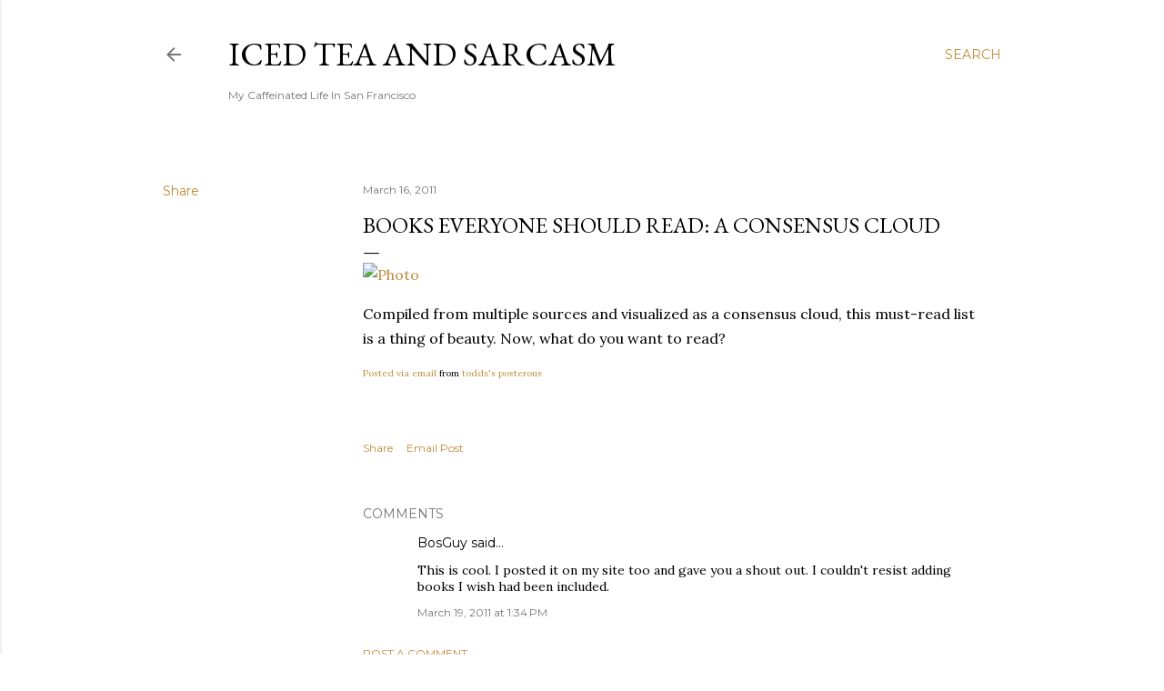

--- FILE ---
content_type: text/html; charset=UTF-8
request_url: http://www.icedteaandsarcasm.com/2011/03/books-everyone-should-read-consensus.html
body_size: 41680
content:
<!DOCTYPE html>
<html dir='ltr' lang='en'>
<head>
<meta content='width=device-width, initial-scale=1' name='viewport'/>
<title>Books Everyone Should Read: A Consensus Cloud</title>
<meta content='text/html; charset=UTF-8' http-equiv='Content-Type'/>
<!-- Chrome, Firefox OS and Opera -->
<meta content='#ffffff' name='theme-color'/>
<!-- Windows Phone -->
<meta content='#ffffff' name='msapplication-navbutton-color'/>
<meta content='blogger' name='generator'/>
<link href='http://www.icedteaandsarcasm.com/favicon.ico' rel='icon' type='image/x-icon'/>
<link href='http://www.icedteaandsarcasm.com/2011/03/books-everyone-should-read-consensus.html' rel='canonical'/>
<link rel="alternate" type="application/atom+xml" title="Iced Tea and Sarcasm - Atom" href="http://www.icedteaandsarcasm.com/feeds/posts/default" />
<link rel="alternate" type="application/rss+xml" title="Iced Tea and Sarcasm - RSS" href="http://www.icedteaandsarcasm.com/feeds/posts/default?alt=rss" />
<link rel="service.post" type="application/atom+xml" title="Iced Tea and Sarcasm - Atom" href="https://www.blogger.com/feeds/5835876133431991589/posts/default" />

<link rel="alternate" type="application/atom+xml" title="Iced Tea and Sarcasm - Atom" href="http://www.icedteaandsarcasm.com/feeds/8011968530730968640/comments/default" />
<!--Can't find substitution for tag [blog.ieCssRetrofitLinks]-->
<link href='http://posterous.com/getfile/files.posterous.com/toddx/RS0F8RyNPTRX0Sky2LjdU44QNOaGShf6zzDFDDxIG5JfeIeR45IySQicXJMM/photo.jpg.scaled.500.jpg' rel='image_src'/>
<meta content='http://www.icedteaandsarcasm.com/2011/03/books-everyone-should-read-consensus.html' property='og:url'/>
<meta content='Books Everyone Should Read: A Consensus Cloud' property='og:title'/>
<meta content='   Compiled from multiple sources and visualized as a consensus cloud, this must-read list is a thing of beauty. Now, what do you want to re...' property='og:description'/>
<meta content='https://lh3.googleusercontent.com/blogger_img_proxy/[base64]w1200-h630-p-k-no-nu' property='og:image'/>
<style type='text/css'>@font-face{font-family:'EB Garamond';font-style:normal;font-weight:400;font-display:swap;src:url(//fonts.gstatic.com/s/ebgaramond/v32/SlGDmQSNjdsmc35JDF1K5E55YMjF_7DPuGi-6_RkCY9_WamXgHlIbvw.woff2)format('woff2');unicode-range:U+0460-052F,U+1C80-1C8A,U+20B4,U+2DE0-2DFF,U+A640-A69F,U+FE2E-FE2F;}@font-face{font-family:'EB Garamond';font-style:normal;font-weight:400;font-display:swap;src:url(//fonts.gstatic.com/s/ebgaramond/v32/SlGDmQSNjdsmc35JDF1K5E55YMjF_7DPuGi-6_RkAI9_WamXgHlIbvw.woff2)format('woff2');unicode-range:U+0301,U+0400-045F,U+0490-0491,U+04B0-04B1,U+2116;}@font-face{font-family:'EB Garamond';font-style:normal;font-weight:400;font-display:swap;src:url(//fonts.gstatic.com/s/ebgaramond/v32/SlGDmQSNjdsmc35JDF1K5E55YMjF_7DPuGi-6_RkCI9_WamXgHlIbvw.woff2)format('woff2');unicode-range:U+1F00-1FFF;}@font-face{font-family:'EB Garamond';font-style:normal;font-weight:400;font-display:swap;src:url(//fonts.gstatic.com/s/ebgaramond/v32/SlGDmQSNjdsmc35JDF1K5E55YMjF_7DPuGi-6_RkB49_WamXgHlIbvw.woff2)format('woff2');unicode-range:U+0370-0377,U+037A-037F,U+0384-038A,U+038C,U+038E-03A1,U+03A3-03FF;}@font-face{font-family:'EB Garamond';font-style:normal;font-weight:400;font-display:swap;src:url(//fonts.gstatic.com/s/ebgaramond/v32/SlGDmQSNjdsmc35JDF1K5E55YMjF_7DPuGi-6_RkC49_WamXgHlIbvw.woff2)format('woff2');unicode-range:U+0102-0103,U+0110-0111,U+0128-0129,U+0168-0169,U+01A0-01A1,U+01AF-01B0,U+0300-0301,U+0303-0304,U+0308-0309,U+0323,U+0329,U+1EA0-1EF9,U+20AB;}@font-face{font-family:'EB Garamond';font-style:normal;font-weight:400;font-display:swap;src:url(//fonts.gstatic.com/s/ebgaramond/v32/SlGDmQSNjdsmc35JDF1K5E55YMjF_7DPuGi-6_RkCo9_WamXgHlIbvw.woff2)format('woff2');unicode-range:U+0100-02BA,U+02BD-02C5,U+02C7-02CC,U+02CE-02D7,U+02DD-02FF,U+0304,U+0308,U+0329,U+1D00-1DBF,U+1E00-1E9F,U+1EF2-1EFF,U+2020,U+20A0-20AB,U+20AD-20C0,U+2113,U+2C60-2C7F,U+A720-A7FF;}@font-face{font-family:'EB Garamond';font-style:normal;font-weight:400;font-display:swap;src:url(//fonts.gstatic.com/s/ebgaramond/v32/SlGDmQSNjdsmc35JDF1K5E55YMjF_7DPuGi-6_RkBI9_WamXgHlI.woff2)format('woff2');unicode-range:U+0000-00FF,U+0131,U+0152-0153,U+02BB-02BC,U+02C6,U+02DA,U+02DC,U+0304,U+0308,U+0329,U+2000-206F,U+20AC,U+2122,U+2191,U+2193,U+2212,U+2215,U+FEFF,U+FFFD;}@font-face{font-family:'Lora';font-style:normal;font-weight:400;font-display:swap;src:url(//fonts.gstatic.com/s/lora/v37/0QI6MX1D_JOuGQbT0gvTJPa787weuxJMkq18ndeYxZ2JTg.woff2)format('woff2');unicode-range:U+0460-052F,U+1C80-1C8A,U+20B4,U+2DE0-2DFF,U+A640-A69F,U+FE2E-FE2F;}@font-face{font-family:'Lora';font-style:normal;font-weight:400;font-display:swap;src:url(//fonts.gstatic.com/s/lora/v37/0QI6MX1D_JOuGQbT0gvTJPa787weuxJFkq18ndeYxZ2JTg.woff2)format('woff2');unicode-range:U+0301,U+0400-045F,U+0490-0491,U+04B0-04B1,U+2116;}@font-face{font-family:'Lora';font-style:normal;font-weight:400;font-display:swap;src:url(//fonts.gstatic.com/s/lora/v37/0QI6MX1D_JOuGQbT0gvTJPa787weuxI9kq18ndeYxZ2JTg.woff2)format('woff2');unicode-range:U+0302-0303,U+0305,U+0307-0308,U+0310,U+0312,U+0315,U+031A,U+0326-0327,U+032C,U+032F-0330,U+0332-0333,U+0338,U+033A,U+0346,U+034D,U+0391-03A1,U+03A3-03A9,U+03B1-03C9,U+03D1,U+03D5-03D6,U+03F0-03F1,U+03F4-03F5,U+2016-2017,U+2034-2038,U+203C,U+2040,U+2043,U+2047,U+2050,U+2057,U+205F,U+2070-2071,U+2074-208E,U+2090-209C,U+20D0-20DC,U+20E1,U+20E5-20EF,U+2100-2112,U+2114-2115,U+2117-2121,U+2123-214F,U+2190,U+2192,U+2194-21AE,U+21B0-21E5,U+21F1-21F2,U+21F4-2211,U+2213-2214,U+2216-22FF,U+2308-230B,U+2310,U+2319,U+231C-2321,U+2336-237A,U+237C,U+2395,U+239B-23B7,U+23D0,U+23DC-23E1,U+2474-2475,U+25AF,U+25B3,U+25B7,U+25BD,U+25C1,U+25CA,U+25CC,U+25FB,U+266D-266F,U+27C0-27FF,U+2900-2AFF,U+2B0E-2B11,U+2B30-2B4C,U+2BFE,U+3030,U+FF5B,U+FF5D,U+1D400-1D7FF,U+1EE00-1EEFF;}@font-face{font-family:'Lora';font-style:normal;font-weight:400;font-display:swap;src:url(//fonts.gstatic.com/s/lora/v37/0QI6MX1D_JOuGQbT0gvTJPa787weuxIvkq18ndeYxZ2JTg.woff2)format('woff2');unicode-range:U+0001-000C,U+000E-001F,U+007F-009F,U+20DD-20E0,U+20E2-20E4,U+2150-218F,U+2190,U+2192,U+2194-2199,U+21AF,U+21E6-21F0,U+21F3,U+2218-2219,U+2299,U+22C4-22C6,U+2300-243F,U+2440-244A,U+2460-24FF,U+25A0-27BF,U+2800-28FF,U+2921-2922,U+2981,U+29BF,U+29EB,U+2B00-2BFF,U+4DC0-4DFF,U+FFF9-FFFB,U+10140-1018E,U+10190-1019C,U+101A0,U+101D0-101FD,U+102E0-102FB,U+10E60-10E7E,U+1D2C0-1D2D3,U+1D2E0-1D37F,U+1F000-1F0FF,U+1F100-1F1AD,U+1F1E6-1F1FF,U+1F30D-1F30F,U+1F315,U+1F31C,U+1F31E,U+1F320-1F32C,U+1F336,U+1F378,U+1F37D,U+1F382,U+1F393-1F39F,U+1F3A7-1F3A8,U+1F3AC-1F3AF,U+1F3C2,U+1F3C4-1F3C6,U+1F3CA-1F3CE,U+1F3D4-1F3E0,U+1F3ED,U+1F3F1-1F3F3,U+1F3F5-1F3F7,U+1F408,U+1F415,U+1F41F,U+1F426,U+1F43F,U+1F441-1F442,U+1F444,U+1F446-1F449,U+1F44C-1F44E,U+1F453,U+1F46A,U+1F47D,U+1F4A3,U+1F4B0,U+1F4B3,U+1F4B9,U+1F4BB,U+1F4BF,U+1F4C8-1F4CB,U+1F4D6,U+1F4DA,U+1F4DF,U+1F4E3-1F4E6,U+1F4EA-1F4ED,U+1F4F7,U+1F4F9-1F4FB,U+1F4FD-1F4FE,U+1F503,U+1F507-1F50B,U+1F50D,U+1F512-1F513,U+1F53E-1F54A,U+1F54F-1F5FA,U+1F610,U+1F650-1F67F,U+1F687,U+1F68D,U+1F691,U+1F694,U+1F698,U+1F6AD,U+1F6B2,U+1F6B9-1F6BA,U+1F6BC,U+1F6C6-1F6CF,U+1F6D3-1F6D7,U+1F6E0-1F6EA,U+1F6F0-1F6F3,U+1F6F7-1F6FC,U+1F700-1F7FF,U+1F800-1F80B,U+1F810-1F847,U+1F850-1F859,U+1F860-1F887,U+1F890-1F8AD,U+1F8B0-1F8BB,U+1F8C0-1F8C1,U+1F900-1F90B,U+1F93B,U+1F946,U+1F984,U+1F996,U+1F9E9,U+1FA00-1FA6F,U+1FA70-1FA7C,U+1FA80-1FA89,U+1FA8F-1FAC6,U+1FACE-1FADC,U+1FADF-1FAE9,U+1FAF0-1FAF8,U+1FB00-1FBFF;}@font-face{font-family:'Lora';font-style:normal;font-weight:400;font-display:swap;src:url(//fonts.gstatic.com/s/lora/v37/0QI6MX1D_JOuGQbT0gvTJPa787weuxJOkq18ndeYxZ2JTg.woff2)format('woff2');unicode-range:U+0102-0103,U+0110-0111,U+0128-0129,U+0168-0169,U+01A0-01A1,U+01AF-01B0,U+0300-0301,U+0303-0304,U+0308-0309,U+0323,U+0329,U+1EA0-1EF9,U+20AB;}@font-face{font-family:'Lora';font-style:normal;font-weight:400;font-display:swap;src:url(//fonts.gstatic.com/s/lora/v37/0QI6MX1D_JOuGQbT0gvTJPa787weuxJPkq18ndeYxZ2JTg.woff2)format('woff2');unicode-range:U+0100-02BA,U+02BD-02C5,U+02C7-02CC,U+02CE-02D7,U+02DD-02FF,U+0304,U+0308,U+0329,U+1D00-1DBF,U+1E00-1E9F,U+1EF2-1EFF,U+2020,U+20A0-20AB,U+20AD-20C0,U+2113,U+2C60-2C7F,U+A720-A7FF;}@font-face{font-family:'Lora';font-style:normal;font-weight:400;font-display:swap;src:url(//fonts.gstatic.com/s/lora/v37/0QI6MX1D_JOuGQbT0gvTJPa787weuxJBkq18ndeYxZ0.woff2)format('woff2');unicode-range:U+0000-00FF,U+0131,U+0152-0153,U+02BB-02BC,U+02C6,U+02DA,U+02DC,U+0304,U+0308,U+0329,U+2000-206F,U+20AC,U+2122,U+2191,U+2193,U+2212,U+2215,U+FEFF,U+FFFD;}@font-face{font-family:'Montserrat';font-style:normal;font-weight:400;font-display:swap;src:url(//fonts.gstatic.com/s/montserrat/v31/JTUSjIg1_i6t8kCHKm459WRhyyTh89ZNpQ.woff2)format('woff2');unicode-range:U+0460-052F,U+1C80-1C8A,U+20B4,U+2DE0-2DFF,U+A640-A69F,U+FE2E-FE2F;}@font-face{font-family:'Montserrat';font-style:normal;font-weight:400;font-display:swap;src:url(//fonts.gstatic.com/s/montserrat/v31/JTUSjIg1_i6t8kCHKm459W1hyyTh89ZNpQ.woff2)format('woff2');unicode-range:U+0301,U+0400-045F,U+0490-0491,U+04B0-04B1,U+2116;}@font-face{font-family:'Montserrat';font-style:normal;font-weight:400;font-display:swap;src:url(//fonts.gstatic.com/s/montserrat/v31/JTUSjIg1_i6t8kCHKm459WZhyyTh89ZNpQ.woff2)format('woff2');unicode-range:U+0102-0103,U+0110-0111,U+0128-0129,U+0168-0169,U+01A0-01A1,U+01AF-01B0,U+0300-0301,U+0303-0304,U+0308-0309,U+0323,U+0329,U+1EA0-1EF9,U+20AB;}@font-face{font-family:'Montserrat';font-style:normal;font-weight:400;font-display:swap;src:url(//fonts.gstatic.com/s/montserrat/v31/JTUSjIg1_i6t8kCHKm459WdhyyTh89ZNpQ.woff2)format('woff2');unicode-range:U+0100-02BA,U+02BD-02C5,U+02C7-02CC,U+02CE-02D7,U+02DD-02FF,U+0304,U+0308,U+0329,U+1D00-1DBF,U+1E00-1E9F,U+1EF2-1EFF,U+2020,U+20A0-20AB,U+20AD-20C0,U+2113,U+2C60-2C7F,U+A720-A7FF;}@font-face{font-family:'Montserrat';font-style:normal;font-weight:400;font-display:swap;src:url(//fonts.gstatic.com/s/montserrat/v31/JTUSjIg1_i6t8kCHKm459WlhyyTh89Y.woff2)format('woff2');unicode-range:U+0000-00FF,U+0131,U+0152-0153,U+02BB-02BC,U+02C6,U+02DA,U+02DC,U+0304,U+0308,U+0329,U+2000-206F,U+20AC,U+2122,U+2191,U+2193,U+2212,U+2215,U+FEFF,U+FFFD;}@font-face{font-family:'Montserrat';font-style:normal;font-weight:700;font-display:swap;src:url(//fonts.gstatic.com/s/montserrat/v31/JTUSjIg1_i6t8kCHKm459WRhyyTh89ZNpQ.woff2)format('woff2');unicode-range:U+0460-052F,U+1C80-1C8A,U+20B4,U+2DE0-2DFF,U+A640-A69F,U+FE2E-FE2F;}@font-face{font-family:'Montserrat';font-style:normal;font-weight:700;font-display:swap;src:url(//fonts.gstatic.com/s/montserrat/v31/JTUSjIg1_i6t8kCHKm459W1hyyTh89ZNpQ.woff2)format('woff2');unicode-range:U+0301,U+0400-045F,U+0490-0491,U+04B0-04B1,U+2116;}@font-face{font-family:'Montserrat';font-style:normal;font-weight:700;font-display:swap;src:url(//fonts.gstatic.com/s/montserrat/v31/JTUSjIg1_i6t8kCHKm459WZhyyTh89ZNpQ.woff2)format('woff2');unicode-range:U+0102-0103,U+0110-0111,U+0128-0129,U+0168-0169,U+01A0-01A1,U+01AF-01B0,U+0300-0301,U+0303-0304,U+0308-0309,U+0323,U+0329,U+1EA0-1EF9,U+20AB;}@font-face{font-family:'Montserrat';font-style:normal;font-weight:700;font-display:swap;src:url(//fonts.gstatic.com/s/montserrat/v31/JTUSjIg1_i6t8kCHKm459WdhyyTh89ZNpQ.woff2)format('woff2');unicode-range:U+0100-02BA,U+02BD-02C5,U+02C7-02CC,U+02CE-02D7,U+02DD-02FF,U+0304,U+0308,U+0329,U+1D00-1DBF,U+1E00-1E9F,U+1EF2-1EFF,U+2020,U+20A0-20AB,U+20AD-20C0,U+2113,U+2C60-2C7F,U+A720-A7FF;}@font-face{font-family:'Montserrat';font-style:normal;font-weight:700;font-display:swap;src:url(//fonts.gstatic.com/s/montserrat/v31/JTUSjIg1_i6t8kCHKm459WlhyyTh89Y.woff2)format('woff2');unicode-range:U+0000-00FF,U+0131,U+0152-0153,U+02BB-02BC,U+02C6,U+02DA,U+02DC,U+0304,U+0308,U+0329,U+2000-206F,U+20AC,U+2122,U+2191,U+2193,U+2212,U+2215,U+FEFF,U+FFFD;}</style>
<style id='page-skin-1' type='text/css'><!--
/*! normalize.css v3.0.1 | MIT License | git.io/normalize */html{font-family:sans-serif;-ms-text-size-adjust:100%;-webkit-text-size-adjust:100%}body{margin:0}article,aside,details,figcaption,figure,footer,header,hgroup,main,nav,section,summary{display:block}audio,canvas,progress,video{display:inline-block;vertical-align:baseline}audio:not([controls]){display:none;height:0}[hidden],template{display:none}a{background:transparent}a:active,a:hover{outline:0}abbr[title]{border-bottom:1px dotted}b,strong{font-weight:bold}dfn{font-style:italic}h1{font-size:2em;margin:.67em 0}mark{background:#ff0;color:#000}small{font-size:80%}sub,sup{font-size:75%;line-height:0;position:relative;vertical-align:baseline}sup{top:-0.5em}sub{bottom:-0.25em}img{border:0}svg:not(:root){overflow:hidden}figure{margin:1em 40px}hr{-moz-box-sizing:content-box;box-sizing:content-box;height:0}pre{overflow:auto}code,kbd,pre,samp{font-family:monospace,monospace;font-size:1em}button,input,optgroup,select,textarea{color:inherit;font:inherit;margin:0}button{overflow:visible}button,select{text-transform:none}button,html input[type="button"],input[type="reset"],input[type="submit"]{-webkit-appearance:button;cursor:pointer}button[disabled],html input[disabled]{cursor:default}button::-moz-focus-inner,input::-moz-focus-inner{border:0;padding:0}input{line-height:normal}input[type="checkbox"],input[type="radio"]{box-sizing:border-box;padding:0}input[type="number"]::-webkit-inner-spin-button,input[type="number"]::-webkit-outer-spin-button{height:auto}input[type="search"]{-webkit-appearance:textfield;-moz-box-sizing:content-box;-webkit-box-sizing:content-box;box-sizing:content-box}input[type="search"]::-webkit-search-cancel-button,input[type="search"]::-webkit-search-decoration{-webkit-appearance:none}fieldset{border:1px solid #c0c0c0;margin:0 2px;padding:.35em .625em .75em}legend{border:0;padding:0}textarea{overflow:auto}optgroup{font-weight:bold}table{border-collapse:collapse;border-spacing:0}td,th{padding:0}
/*!************************************************
* Blogger Template Style
* Name: Soho
**************************************************/
body{
overflow-wrap:break-word;
word-break:break-word;
word-wrap:break-word
}
.hidden{
display:none
}
.invisible{
visibility:hidden
}
.container::after,.float-container::after{
clear:both;
content:"";
display:table
}
.clearboth{
clear:both
}
#comments .comment .comment-actions,.subscribe-popup .FollowByEmail .follow-by-email-submit{
background:0 0;
border:0;
box-shadow:none;
color:#bf8b37;
cursor:pointer;
font-size:14px;
font-weight:700;
outline:0;
text-decoration:none;
text-transform:uppercase;
width:auto
}
.dim-overlay{
background-color:rgba(0,0,0,.54);
height:100vh;
left:0;
position:fixed;
top:0;
width:100%
}
#sharing-dim-overlay{
background-color:transparent
}
input::-ms-clear{
display:none
}
.blogger-logo,.svg-icon-24.blogger-logo{
fill:#ff9800;
opacity:1
}
.loading-spinner-large{
-webkit-animation:mspin-rotate 1.568s infinite linear;
animation:mspin-rotate 1.568s infinite linear;
height:48px;
overflow:hidden;
position:absolute;
width:48px;
z-index:200
}
.loading-spinner-large>div{
-webkit-animation:mspin-revrot 5332ms infinite steps(4);
animation:mspin-revrot 5332ms infinite steps(4)
}
.loading-spinner-large>div>div{
-webkit-animation:mspin-singlecolor-large-film 1333ms infinite steps(81);
animation:mspin-singlecolor-large-film 1333ms infinite steps(81);
background-size:100%;
height:48px;
width:3888px
}
.mspin-black-large>div>div,.mspin-grey_54-large>div>div{
background-image:url(https://www.blogblog.com/indie/mspin_black_large.svg)
}
.mspin-white-large>div>div{
background-image:url(https://www.blogblog.com/indie/mspin_white_large.svg)
}
.mspin-grey_54-large{
opacity:.54
}
@-webkit-keyframes mspin-singlecolor-large-film{
from{
-webkit-transform:translateX(0);
transform:translateX(0)
}
to{
-webkit-transform:translateX(-3888px);
transform:translateX(-3888px)
}
}
@keyframes mspin-singlecolor-large-film{
from{
-webkit-transform:translateX(0);
transform:translateX(0)
}
to{
-webkit-transform:translateX(-3888px);
transform:translateX(-3888px)
}
}
@-webkit-keyframes mspin-rotate{
from{
-webkit-transform:rotate(0);
transform:rotate(0)
}
to{
-webkit-transform:rotate(360deg);
transform:rotate(360deg)
}
}
@keyframes mspin-rotate{
from{
-webkit-transform:rotate(0);
transform:rotate(0)
}
to{
-webkit-transform:rotate(360deg);
transform:rotate(360deg)
}
}
@-webkit-keyframes mspin-revrot{
from{
-webkit-transform:rotate(0);
transform:rotate(0)
}
to{
-webkit-transform:rotate(-360deg);
transform:rotate(-360deg)
}
}
@keyframes mspin-revrot{
from{
-webkit-transform:rotate(0);
transform:rotate(0)
}
to{
-webkit-transform:rotate(-360deg);
transform:rotate(-360deg)
}
}
.skip-navigation{
background-color:#fff;
box-sizing:border-box;
color:#000;
display:block;
height:0;
left:0;
line-height:50px;
overflow:hidden;
padding-top:0;
position:fixed;
text-align:center;
top:0;
-webkit-transition:box-shadow .3s,height .3s,padding-top .3s;
transition:box-shadow .3s,height .3s,padding-top .3s;
width:100%;
z-index:900
}
.skip-navigation:focus{
box-shadow:0 4px 5px 0 rgba(0,0,0,.14),0 1px 10px 0 rgba(0,0,0,.12),0 2px 4px -1px rgba(0,0,0,.2);
height:50px
}
#main{
outline:0
}
.main-heading{
position:absolute;
clip:rect(1px,1px,1px,1px);
padding:0;
border:0;
height:1px;
width:1px;
overflow:hidden
}
.Attribution{
margin-top:1em;
text-align:center
}
.Attribution .blogger img,.Attribution .blogger svg{
vertical-align:bottom
}
.Attribution .blogger img{
margin-right:.5em
}
.Attribution div{
line-height:24px;
margin-top:.5em
}
.Attribution .copyright,.Attribution .image-attribution{
font-size:.7em;
margin-top:1.5em
}
.BLOG_mobile_video_class{
display:none
}
.bg-photo{
background-attachment:scroll!important
}
body .CSS_LIGHTBOX{
z-index:900
}
.extendable .show-less,.extendable .show-more{
border-color:#bf8b37;
color:#bf8b37;
margin-top:8px
}
.extendable .show-less.hidden,.extendable .show-more.hidden{
display:none
}
.inline-ad{
display:none;
max-width:100%;
overflow:hidden
}
.adsbygoogle{
display:block
}
#cookieChoiceInfo{
bottom:0;
top:auto
}
iframe.b-hbp-video{
border:0
}
.post-body img{
max-width:100%
}
.post-body iframe{
max-width:100%
}
.post-body a[imageanchor="1"]{
display:inline-block
}
.byline{
margin-right:1em
}
.byline:last-child{
margin-right:0
}
.link-copied-dialog{
max-width:520px;
outline:0
}
.link-copied-dialog .modal-dialog-buttons{
margin-top:8px
}
.link-copied-dialog .goog-buttonset-default{
background:0 0;
border:0
}
.link-copied-dialog .goog-buttonset-default:focus{
outline:0
}
.paging-control-container{
margin-bottom:16px
}
.paging-control-container .paging-control{
display:inline-block
}
.paging-control-container .comment-range-text::after,.paging-control-container .paging-control{
color:#bf8b37
}
.paging-control-container .comment-range-text,.paging-control-container .paging-control{
margin-right:8px
}
.paging-control-container .comment-range-text::after,.paging-control-container .paging-control::after{
content:"\b7";
cursor:default;
padding-left:8px;
pointer-events:none
}
.paging-control-container .comment-range-text:last-child::after,.paging-control-container .paging-control:last-child::after{
content:none
}
.byline.reactions iframe{
height:20px
}
.b-notification{
color:#000;
background-color:#fff;
border-bottom:solid 1px #000;
box-sizing:border-box;
padding:16px 32px;
text-align:center
}
.b-notification.visible{
-webkit-transition:margin-top .3s cubic-bezier(.4,0,.2,1);
transition:margin-top .3s cubic-bezier(.4,0,.2,1)
}
.b-notification.invisible{
position:absolute
}
.b-notification-close{
position:absolute;
right:8px;
top:8px
}
.no-posts-message{
line-height:40px;
text-align:center
}
@media screen and (max-width:1162px){
body.item-view .post-body a[imageanchor="1"][style*="float: left;"],body.item-view .post-body a[imageanchor="1"][style*="float: right;"]{
float:none!important;
clear:none!important
}
body.item-view .post-body a[imageanchor="1"] img{
display:block;
height:auto;
margin:0 auto
}
body.item-view .post-body>.separator:first-child>a[imageanchor="1"]:first-child{
margin-top:20px
}
.post-body a[imageanchor]{
display:block
}
body.item-view .post-body a[imageanchor="1"]{
margin-left:0!important;
margin-right:0!important
}
body.item-view .post-body a[imageanchor="1"]+a[imageanchor="1"]{
margin-top:16px
}
}
.item-control{
display:none
}
#comments{
border-top:1px dashed rgba(0,0,0,.54);
margin-top:20px;
padding:20px
}
#comments .comment-thread ol{
margin:0;
padding-left:0;
padding-left:0
}
#comments .comment .comment-replybox-single,#comments .comment-thread .comment-replies{
margin-left:60px
}
#comments .comment-thread .thread-count{
display:none
}
#comments .comment{
list-style-type:none;
padding:0 0 30px;
position:relative
}
#comments .comment .comment{
padding-bottom:8px
}
.comment .avatar-image-container{
position:absolute
}
.comment .avatar-image-container img{
border-radius:50%
}
.avatar-image-container svg,.comment .avatar-image-container .avatar-icon{
border-radius:50%;
border:solid 1px #000000;
box-sizing:border-box;
fill:#000000;
height:35px;
margin:0;
padding:7px;
width:35px
}
.comment .comment-block{
margin-top:10px;
margin-left:60px;
padding-bottom:0
}
#comments .comment-author-header-wrapper{
margin-left:40px
}
#comments .comment .thread-expanded .comment-block{
padding-bottom:20px
}
#comments .comment .comment-header .user,#comments .comment .comment-header .user a{
color:#000000;
font-style:normal;
font-weight:700
}
#comments .comment .comment-actions{
bottom:0;
margin-bottom:15px;
position:absolute
}
#comments .comment .comment-actions>*{
margin-right:8px
}
#comments .comment .comment-header .datetime{
bottom:0;
color:rgba(0, 0, 0, 0.54);
display:inline-block;
font-size:13px;
font-style:italic;
margin-left:8px
}
#comments .comment .comment-footer .comment-timestamp a,#comments .comment .comment-header .datetime a{
color:rgba(0, 0, 0, 0.54)
}
#comments .comment .comment-content,.comment .comment-body{
margin-top:12px;
word-break:break-word
}
.comment-body{
margin-bottom:12px
}
#comments.embed[data-num-comments="0"]{
border:0;
margin-top:0;
padding-top:0
}
#comments.embed[data-num-comments="0"] #comment-post-message,#comments.embed[data-num-comments="0"] div.comment-form>p,#comments.embed[data-num-comments="0"] p.comment-footer{
display:none
}
#comment-editor-src{
display:none
}
.comments .comments-content .loadmore.loaded{
max-height:0;
opacity:0;
overflow:hidden
}
.extendable .remaining-items{
height:0;
overflow:hidden;
-webkit-transition:height .3s cubic-bezier(.4,0,.2,1);
transition:height .3s cubic-bezier(.4,0,.2,1)
}
.extendable .remaining-items.expanded{
height:auto
}
.svg-icon-24,.svg-icon-24-button{
cursor:pointer;
height:24px;
width:24px;
min-width:24px
}
.touch-icon{
margin:-12px;
padding:12px
}
.touch-icon:active,.touch-icon:focus{
background-color:rgba(153,153,153,.4);
border-radius:50%
}
svg:not(:root).touch-icon{
overflow:visible
}
html[dir=rtl] .rtl-reversible-icon{
-webkit-transform:scaleX(-1);
-ms-transform:scaleX(-1);
transform:scaleX(-1)
}
.svg-icon-24-button,.touch-icon-button{
background:0 0;
border:0;
margin:0;
outline:0;
padding:0
}
.touch-icon-button .touch-icon:active,.touch-icon-button .touch-icon:focus{
background-color:transparent
}
.touch-icon-button:active .touch-icon,.touch-icon-button:focus .touch-icon{
background-color:rgba(153,153,153,.4);
border-radius:50%
}
.Profile .default-avatar-wrapper .avatar-icon{
border-radius:50%;
border:solid 1px #000000;
box-sizing:border-box;
fill:#000000;
margin:0
}
.Profile .individual .default-avatar-wrapper .avatar-icon{
padding:25px
}
.Profile .individual .avatar-icon,.Profile .individual .profile-img{
height:120px;
width:120px
}
.Profile .team .default-avatar-wrapper .avatar-icon{
padding:8px
}
.Profile .team .avatar-icon,.Profile .team .default-avatar-wrapper,.Profile .team .profile-img{
height:40px;
width:40px
}
.snippet-container{
margin:0;
position:relative;
overflow:hidden
}
.snippet-fade{
bottom:0;
box-sizing:border-box;
position:absolute;
width:96px
}
.snippet-fade{
right:0
}
.snippet-fade:after{
content:"\2026"
}
.snippet-fade:after{
float:right
}
.centered-top-container.sticky{
left:0;
position:fixed;
right:0;
top:0;
width:auto;
z-index:50;
-webkit-transition-property:opacity,-webkit-transform;
transition-property:opacity,-webkit-transform;
transition-property:transform,opacity;
transition-property:transform,opacity,-webkit-transform;
-webkit-transition-duration:.2s;
transition-duration:.2s;
-webkit-transition-timing-function:cubic-bezier(.4,0,.2,1);
transition-timing-function:cubic-bezier(.4,0,.2,1)
}
.centered-top-placeholder{
display:none
}
.collapsed-header .centered-top-placeholder{
display:block
}
.centered-top-container .Header .replaced h1,.centered-top-placeholder .Header .replaced h1{
display:none
}
.centered-top-container.sticky .Header .replaced h1{
display:block
}
.centered-top-container.sticky .Header .header-widget{
background:0 0
}
.centered-top-container.sticky .Header .header-image-wrapper{
display:none
}
.centered-top-container img,.centered-top-placeholder img{
max-width:100%
}
.collapsible{
-webkit-transition:height .3s cubic-bezier(.4,0,.2,1);
transition:height .3s cubic-bezier(.4,0,.2,1)
}
.collapsible,.collapsible>summary{
display:block;
overflow:hidden
}
.collapsible>:not(summary){
display:none
}
.collapsible[open]>:not(summary){
display:block
}
.collapsible:focus,.collapsible>summary:focus{
outline:0
}
.collapsible>summary{
cursor:pointer;
display:block;
padding:0
}
.collapsible:focus>summary,.collapsible>summary:focus{
background-color:transparent
}
.collapsible>summary::-webkit-details-marker{
display:none
}
.collapsible-title{
-webkit-box-align:center;
-webkit-align-items:center;
-ms-flex-align:center;
align-items:center;
display:-webkit-box;
display:-webkit-flex;
display:-ms-flexbox;
display:flex
}
.collapsible-title .title{
-webkit-box-flex:1;
-webkit-flex:1 1 auto;
-ms-flex:1 1 auto;
flex:1 1 auto;
-webkit-box-ordinal-group:1;
-webkit-order:0;
-ms-flex-order:0;
order:0;
overflow:hidden;
text-overflow:ellipsis;
white-space:nowrap
}
.collapsible-title .chevron-down,.collapsible[open] .collapsible-title .chevron-up{
display:block
}
.collapsible-title .chevron-up,.collapsible[open] .collapsible-title .chevron-down{
display:none
}
.flat-button{
cursor:pointer;
display:inline-block;
font-weight:700;
text-transform:uppercase;
border-radius:2px;
padding:8px;
margin:-8px
}
.flat-icon-button{
background:0 0;
border:0;
margin:0;
outline:0;
padding:0;
margin:-12px;
padding:12px;
cursor:pointer;
box-sizing:content-box;
display:inline-block;
line-height:0
}
.flat-icon-button,.flat-icon-button .splash-wrapper{
border-radius:50%
}
.flat-icon-button .splash.animate{
-webkit-animation-duration:.3s;
animation-duration:.3s
}
.overflowable-container{
max-height:28px;
overflow:hidden;
position:relative
}
.overflow-button{
cursor:pointer
}
#overflowable-dim-overlay{
background:0 0
}
.overflow-popup{
box-shadow:0 2px 2px 0 rgba(0,0,0,.14),0 3px 1px -2px rgba(0,0,0,.2),0 1px 5px 0 rgba(0,0,0,.12);
background-color:#ffffff;
left:0;
max-width:calc(100% - 32px);
position:absolute;
top:0;
visibility:hidden;
z-index:101
}
.overflow-popup ul{
list-style:none
}
.overflow-popup .tabs li,.overflow-popup li{
display:block;
height:auto
}
.overflow-popup .tabs li{
padding-left:0;
padding-right:0
}
.overflow-button.hidden,.overflow-popup .tabs li.hidden,.overflow-popup li.hidden{
display:none
}
.search{
display:-webkit-box;
display:-webkit-flex;
display:-ms-flexbox;
display:flex;
line-height:24px;
width:24px
}
.search.focused{
width:100%
}
.search.focused .section{
width:100%
}
.search form{
z-index:101
}
.search h3{
display:none
}
.search form{
display:-webkit-box;
display:-webkit-flex;
display:-ms-flexbox;
display:flex;
-webkit-box-flex:1;
-webkit-flex:1 0 0;
-ms-flex:1 0 0px;
flex:1 0 0;
border-bottom:solid 1px transparent;
padding-bottom:8px
}
.search form>*{
display:none
}
.search.focused form>*{
display:block
}
.search .search-input label{
display:none
}
.centered-top-placeholder.cloned .search form{
z-index:30
}
.search.focused form{
border-color:rgba(0, 0, 0, 0.54);
position:relative;
width:auto
}
.collapsed-header .centered-top-container .search.focused form{
border-bottom-color:transparent
}
.search-expand{
-webkit-box-flex:0;
-webkit-flex:0 0 auto;
-ms-flex:0 0 auto;
flex:0 0 auto
}
.search-expand-text{
display:none
}
.search-close{
display:inline;
vertical-align:middle
}
.search-input{
-webkit-box-flex:1;
-webkit-flex:1 0 1px;
-ms-flex:1 0 1px;
flex:1 0 1px
}
.search-input input{
background:0 0;
border:0;
box-sizing:border-box;
color:rgba(0, 0, 0, 0.54);
display:inline-block;
outline:0;
width:calc(100% - 48px)
}
.search-input input.no-cursor{
color:transparent;
text-shadow:0 0 0 rgba(0, 0, 0, 0.54)
}
.collapsed-header .centered-top-container .search-action,.collapsed-header .centered-top-container .search-input input{
color:rgba(0, 0, 0, 0.54)
}
.collapsed-header .centered-top-container .search-input input.no-cursor{
color:transparent;
text-shadow:0 0 0 rgba(0, 0, 0, 0.54)
}
.collapsed-header .centered-top-container .search-input input.no-cursor:focus,.search-input input.no-cursor:focus{
outline:0
}
.search-focused>*{
visibility:hidden
}
.search-focused .search,.search-focused .search-icon{
visibility:visible
}
.search.focused .search-action{
display:block
}
.search.focused .search-action:disabled{
opacity:.3
}
.widget.Sharing .sharing-button{
display:none
}
.widget.Sharing .sharing-buttons li{
padding:0
}
.widget.Sharing .sharing-buttons li span{
display:none
}
.post-share-buttons{
position:relative
}
.centered-bottom .share-buttons .svg-icon-24,.share-buttons .svg-icon-24{
fill:#000000
}
.sharing-open.touch-icon-button:active .touch-icon,.sharing-open.touch-icon-button:focus .touch-icon{
background-color:transparent
}
.share-buttons{
background-color:#ffffff;
border-radius:2px;
box-shadow:0 2px 2px 0 rgba(0,0,0,.14),0 3px 1px -2px rgba(0,0,0,.2),0 1px 5px 0 rgba(0,0,0,.12);
color:#000000;
list-style:none;
margin:0;
padding:8px 0;
position:absolute;
top:-11px;
min-width:200px;
z-index:101
}
.share-buttons.hidden{
display:none
}
.sharing-button{
background:0 0;
border:0;
margin:0;
outline:0;
padding:0;
cursor:pointer
}
.share-buttons li{
margin:0;
height:48px
}
.share-buttons li:last-child{
margin-bottom:0
}
.share-buttons li .sharing-platform-button{
box-sizing:border-box;
cursor:pointer;
display:block;
height:100%;
margin-bottom:0;
padding:0 16px;
position:relative;
width:100%
}
.share-buttons li .sharing-platform-button:focus,.share-buttons li .sharing-platform-button:hover{
background-color:rgba(128,128,128,.1);
outline:0
}
.share-buttons li svg[class*=" sharing-"],.share-buttons li svg[class^=sharing-]{
position:absolute;
top:10px
}
.share-buttons li span.sharing-platform-button{
position:relative;
top:0
}
.share-buttons li .platform-sharing-text{
display:block;
font-size:16px;
line-height:48px;
white-space:nowrap
}
.share-buttons li .platform-sharing-text{
margin-left:56px
}
.sidebar-container{
background-color:#f7f7f7;
max-width:284px;
overflow-y:auto;
-webkit-transition-property:-webkit-transform;
transition-property:-webkit-transform;
transition-property:transform;
transition-property:transform,-webkit-transform;
-webkit-transition-duration:.3s;
transition-duration:.3s;
-webkit-transition-timing-function:cubic-bezier(0,0,.2,1);
transition-timing-function:cubic-bezier(0,0,.2,1);
width:284px;
z-index:101;
-webkit-overflow-scrolling:touch
}
.sidebar-container .navigation{
line-height:0;
padding:16px
}
.sidebar-container .sidebar-back{
cursor:pointer
}
.sidebar-container .widget{
background:0 0;
margin:0 16px;
padding:16px 0
}
.sidebar-container .widget .title{
color:rgba(0, 0, 0, 0.54);
margin:0
}
.sidebar-container .widget ul{
list-style:none;
margin:0;
padding:0
}
.sidebar-container .widget ul ul{
margin-left:1em
}
.sidebar-container .widget li{
font-size:16px;
line-height:normal
}
.sidebar-container .widget+.widget{
border-top:1px dashed rgba(0, 0, 0, 0.54)
}
.BlogArchive li{
margin:16px 0
}
.BlogArchive li:last-child{
margin-bottom:0
}
.Label li a{
display:inline-block
}
.BlogArchive .post-count,.Label .label-count{
float:right;
margin-left:.25em
}
.BlogArchive .post-count::before,.Label .label-count::before{
content:"("
}
.BlogArchive .post-count::after,.Label .label-count::after{
content:")"
}
.widget.Translate .skiptranslate>div{
display:block!important
}
.widget.Profile .profile-link{
display:-webkit-box;
display:-webkit-flex;
display:-ms-flexbox;
display:flex
}
.widget.Profile .team-member .default-avatar-wrapper,.widget.Profile .team-member .profile-img{
-webkit-box-flex:0;
-webkit-flex:0 0 auto;
-ms-flex:0 0 auto;
flex:0 0 auto;
margin-right:1em
}
.widget.Profile .individual .profile-link{
-webkit-box-orient:vertical;
-webkit-box-direction:normal;
-webkit-flex-direction:column;
-ms-flex-direction:column;
flex-direction:column
}
.widget.Profile .team .profile-link .profile-name{
-webkit-align-self:center;
-ms-flex-item-align:center;
align-self:center;
display:block;
-webkit-box-flex:1;
-webkit-flex:1 1 auto;
-ms-flex:1 1 auto;
flex:1 1 auto
}
.dim-overlay{
background-color:rgba(0,0,0,.54);
z-index:100
}
body.sidebar-visible{
overflow-y:hidden
}
@media screen and (max-width:1439px){
.sidebar-container{
bottom:0;
position:fixed;
top:0;
left:0;
right:auto
}
.sidebar-container.sidebar-invisible{
-webkit-transition-timing-function:cubic-bezier(.4,0,.6,1);
transition-timing-function:cubic-bezier(.4,0,.6,1)
}
html[dir=ltr] .sidebar-container.sidebar-invisible{
-webkit-transform:translateX(-284px);
-ms-transform:translateX(-284px);
transform:translateX(-284px)
}
html[dir=rtl] .sidebar-container.sidebar-invisible{
-webkit-transform:translateX(284px);
-ms-transform:translateX(284px);
transform:translateX(284px)
}
}
@media screen and (min-width:1440px){
.sidebar-container{
position:absolute;
top:0;
left:0;
right:auto
}
.sidebar-container .navigation{
display:none
}
}
.dialog{
box-shadow:0 2px 2px 0 rgba(0,0,0,.14),0 3px 1px -2px rgba(0,0,0,.2),0 1px 5px 0 rgba(0,0,0,.12);
background:#ffffff;
box-sizing:border-box;
color:#000000;
padding:30px;
position:fixed;
text-align:center;
width:calc(100% - 24px);
z-index:101
}
.dialog input[type=email],.dialog input[type=text]{
background-color:transparent;
border:0;
border-bottom:solid 1px rgba(0,0,0,.12);
color:#000000;
display:block;
font-family:EB Garamond, serif;
font-size:16px;
line-height:24px;
margin:auto;
padding-bottom:7px;
outline:0;
text-align:center;
width:100%
}
.dialog input[type=email]::-webkit-input-placeholder,.dialog input[type=text]::-webkit-input-placeholder{
color:#000000
}
.dialog input[type=email]::-moz-placeholder,.dialog input[type=text]::-moz-placeholder{
color:#000000
}
.dialog input[type=email]:-ms-input-placeholder,.dialog input[type=text]:-ms-input-placeholder{
color:#000000
}
.dialog input[type=email]::-ms-input-placeholder,.dialog input[type=text]::-ms-input-placeholder{
color:#000000
}
.dialog input[type=email]::placeholder,.dialog input[type=text]::placeholder{
color:#000000
}
.dialog input[type=email]:focus,.dialog input[type=text]:focus{
border-bottom:solid 2px #bf8b37;
padding-bottom:6px
}
.dialog input.no-cursor{
color:transparent;
text-shadow:0 0 0 #000000
}
.dialog input.no-cursor:focus{
outline:0
}
.dialog input.no-cursor:focus{
outline:0
}
.dialog input[type=submit]{
font-family:EB Garamond, serif
}
.dialog .goog-buttonset-default{
color:#bf8b37
}
.subscribe-popup{
max-width:364px
}
.subscribe-popup h3{
color:#000000;
font-size:1.8em;
margin-top:0
}
.subscribe-popup .FollowByEmail h3{
display:none
}
.subscribe-popup .FollowByEmail .follow-by-email-submit{
color:#bf8b37;
display:inline-block;
margin:0 auto;
margin-top:24px;
width:auto;
white-space:normal
}
.subscribe-popup .FollowByEmail .follow-by-email-submit:disabled{
cursor:default;
opacity:.3
}
@media (max-width:800px){
.blog-name div.widget.Subscribe{
margin-bottom:16px
}
body.item-view .blog-name div.widget.Subscribe{
margin:8px auto 16px auto;
width:100%
}
}
body#layout .bg-photo,body#layout .bg-photo-overlay{
display:none
}
body#layout .page_body{
padding:0;
position:relative;
top:0
}
body#layout .page{
display:inline-block;
left:inherit;
position:relative;
vertical-align:top;
width:540px
}
body#layout .centered{
max-width:954px
}
body#layout .navigation{
display:none
}
body#layout .sidebar-container{
display:inline-block;
width:40%
}
body#layout .hamburger-menu,body#layout .search{
display:none
}
body{
background-color:#ffffff;
color:#000000;
font:normal 400 20px EB Garamond, serif;
height:100%;
margin:0;
min-height:100vh
}
h1,h2,h3,h4,h5,h6{
font-weight:400
}
a{
color:#bf8b37;
text-decoration:none
}
.dim-overlay{
z-index:100
}
body.sidebar-visible .page_body{
overflow-y:scroll
}
.widget .title{
color:rgba(0, 0, 0, 0.54);
font:normal 400 12px Montserrat, sans-serif
}
.extendable .show-less,.extendable .show-more{
color:#bf8b37;
font:normal 400 12px Montserrat, sans-serif;
margin:12px -8px 0 -8px;
text-transform:uppercase
}
.footer .widget,.main .widget{
margin:50px 0
}
.main .widget .title{
text-transform:uppercase
}
.inline-ad{
display:block;
margin-top:50px
}
.adsbygoogle{
text-align:center
}
.page_body{
display:-webkit-box;
display:-webkit-flex;
display:-ms-flexbox;
display:flex;
-webkit-box-orient:vertical;
-webkit-box-direction:normal;
-webkit-flex-direction:column;
-ms-flex-direction:column;
flex-direction:column;
min-height:100vh;
position:relative;
z-index:20
}
.page_body>*{
-webkit-box-flex:0;
-webkit-flex:0 0 auto;
-ms-flex:0 0 auto;
flex:0 0 auto
}
.page_body>#footer{
margin-top:auto
}
.centered-bottom,.centered-top{
margin:0 32px;
max-width:100%
}
.centered-top{
padding-bottom:12px;
padding-top:12px
}
.sticky .centered-top{
padding-bottom:0;
padding-top:0
}
.centered-top-container,.centered-top-placeholder{
background:#ffffff
}
.centered-top{
display:-webkit-box;
display:-webkit-flex;
display:-ms-flexbox;
display:flex;
-webkit-flex-wrap:wrap;
-ms-flex-wrap:wrap;
flex-wrap:wrap;
-webkit-box-pack:justify;
-webkit-justify-content:space-between;
-ms-flex-pack:justify;
justify-content:space-between;
position:relative
}
.sticky .centered-top{
-webkit-flex-wrap:nowrap;
-ms-flex-wrap:nowrap;
flex-wrap:nowrap
}
.centered-top-container .svg-icon-24,.centered-top-placeholder .svg-icon-24{
fill:rgba(0, 0, 0, 0.54)
}
.back-button-container,.hamburger-menu-container{
-webkit-box-flex:0;
-webkit-flex:0 0 auto;
-ms-flex:0 0 auto;
flex:0 0 auto;
height:48px;
-webkit-box-ordinal-group:2;
-webkit-order:1;
-ms-flex-order:1;
order:1
}
.sticky .back-button-container,.sticky .hamburger-menu-container{
-webkit-box-ordinal-group:2;
-webkit-order:1;
-ms-flex-order:1;
order:1
}
.back-button,.hamburger-menu,.search-expand-icon{
cursor:pointer;
margin-top:0
}
.search{
-webkit-box-align:start;
-webkit-align-items:flex-start;
-ms-flex-align:start;
align-items:flex-start;
-webkit-box-flex:0;
-webkit-flex:0 0 auto;
-ms-flex:0 0 auto;
flex:0 0 auto;
height:48px;
margin-left:24px;
-webkit-box-ordinal-group:4;
-webkit-order:3;
-ms-flex-order:3;
order:3
}
.search,.search.focused{
width:auto
}
.search.focused{
position:static
}
.sticky .search{
display:none;
-webkit-box-ordinal-group:5;
-webkit-order:4;
-ms-flex-order:4;
order:4
}
.search .section{
right:0;
margin-top:12px;
position:absolute;
top:12px;
width:0
}
.sticky .search .section{
top:0
}
.search-expand{
background:0 0;
border:0;
margin:0;
outline:0;
padding:0;
color:#bf8b37;
cursor:pointer;
-webkit-box-flex:0;
-webkit-flex:0 0 auto;
-ms-flex:0 0 auto;
flex:0 0 auto;
font:normal 400 12px Montserrat, sans-serif;
text-transform:uppercase;
word-break:normal
}
.search.focused .search-expand{
visibility:hidden
}
.search .dim-overlay{
background:0 0
}
.search.focused .section{
max-width:400px
}
.search.focused form{
border-color:rgba(0, 0, 0, 0.54);
height:24px
}
.search.focused .search-input{
display:-webkit-box;
display:-webkit-flex;
display:-ms-flexbox;
display:flex;
-webkit-box-flex:1;
-webkit-flex:1 1 auto;
-ms-flex:1 1 auto;
flex:1 1 auto
}
.search-input input{
-webkit-box-flex:1;
-webkit-flex:1 1 auto;
-ms-flex:1 1 auto;
flex:1 1 auto;
font:normal 400 16px Montserrat, sans-serif
}
.search input[type=submit]{
display:none
}
.subscribe-section-container{
-webkit-box-flex:1;
-webkit-flex:1 0 auto;
-ms-flex:1 0 auto;
flex:1 0 auto;
margin-left:24px;
-webkit-box-ordinal-group:3;
-webkit-order:2;
-ms-flex-order:2;
order:2;
text-align:right
}
.sticky .subscribe-section-container{
-webkit-box-flex:0;
-webkit-flex:0 0 auto;
-ms-flex:0 0 auto;
flex:0 0 auto;
-webkit-box-ordinal-group:4;
-webkit-order:3;
-ms-flex-order:3;
order:3
}
.subscribe-button{
background:0 0;
border:0;
margin:0;
outline:0;
padding:0;
color:#bf8b37;
cursor:pointer;
display:inline-block;
font:normal 400 12px Montserrat, sans-serif;
line-height:48px;
margin:0;
text-transform:uppercase;
word-break:normal
}
.subscribe-popup h3{
color:rgba(0, 0, 0, 0.54);
font:normal 400 12px Montserrat, sans-serif;
margin-bottom:24px;
text-transform:uppercase
}
.subscribe-popup div.widget.FollowByEmail .follow-by-email-address{
color:#000000;
font:normal 400 12px Montserrat, sans-serif
}
.subscribe-popup div.widget.FollowByEmail .follow-by-email-submit{
color:#bf8b37;
font:normal 400 12px Montserrat, sans-serif;
margin-top:24px;
text-transform:uppercase
}
.blog-name{
-webkit-box-flex:1;
-webkit-flex:1 1 100%;
-ms-flex:1 1 100%;
flex:1 1 100%;
-webkit-box-ordinal-group:5;
-webkit-order:4;
-ms-flex-order:4;
order:4;
overflow:hidden
}
.sticky .blog-name{
-webkit-box-flex:1;
-webkit-flex:1 1 auto;
-ms-flex:1 1 auto;
flex:1 1 auto;
margin:0 12px;
-webkit-box-ordinal-group:3;
-webkit-order:2;
-ms-flex-order:2;
order:2
}
body.search-view .centered-top.search-focused .blog-name{
display:none
}
.widget.Header h1{
font:normal 400 18px EB Garamond, serif;
margin:0;
text-transform:uppercase
}
.widget.Header h1,.widget.Header h1 a{
color:#000000
}
.widget.Header p{
color:rgba(0, 0, 0, 0.54);
font:normal 400 12px Montserrat, sans-serif;
line-height:1.7
}
.sticky .widget.Header h1{
font-size:16px;
line-height:48px;
overflow:hidden;
overflow-wrap:normal;
text-overflow:ellipsis;
white-space:nowrap;
word-wrap:normal
}
.sticky .widget.Header p{
display:none
}
.sticky{
box-shadow:0 1px 3px rgba(0, 0, 0, 0.1)
}
#page_list_top .widget.PageList{
font:normal 400 14px Montserrat, sans-serif;
line-height:28px
}
#page_list_top .widget.PageList .title{
display:none
}
#page_list_top .widget.PageList .overflowable-contents{
overflow:hidden
}
#page_list_top .widget.PageList .overflowable-contents ul{
list-style:none;
margin:0;
padding:0
}
#page_list_top .widget.PageList .overflow-popup ul{
list-style:none;
margin:0;
padding:0 20px
}
#page_list_top .widget.PageList .overflowable-contents li{
display:inline-block
}
#page_list_top .widget.PageList .overflowable-contents li.hidden{
display:none
}
#page_list_top .widget.PageList .overflowable-contents li:not(:first-child):before{
color:rgba(0, 0, 0, 0.54);
content:"\b7"
}
#page_list_top .widget.PageList .overflow-button a,#page_list_top .widget.PageList .overflow-popup li a,#page_list_top .widget.PageList .overflowable-contents li a{
color:rgba(0, 0, 0, 0.54);
font:normal 400 14px Montserrat, sans-serif;
line-height:28px;
text-transform:uppercase
}
#page_list_top .widget.PageList .overflow-popup li.selected a,#page_list_top .widget.PageList .overflowable-contents li.selected a{
color:rgba(0, 0, 0, 0.54);
font:normal 700 14px Montserrat, sans-serif;
line-height:28px
}
#page_list_top .widget.PageList .overflow-button{
display:inline
}
.sticky #page_list_top{
display:none
}
body.homepage-view .hero-image.has-image{
background:#ffffff url(http://2.bp.blogspot.com/-4ngWAqs3G3c/UfByiLFzFrI/AAAAAAAAGb8/Ba6lVF5vInks8_9Lle2na-R000afUx7dACK4BGAYYCw/s1600/59973039_5b6b6361cf_o.jpg) repeat scroll top left;
background-attachment:scroll;
background-color:#ffffff;
background-size:cover;
height:62.5vw;
max-height:75vh;
min-height:200px;
width:100%
}
.post-filter-message{
background-color:#302c24;
color:rgba(255, 255, 255, 0.54);
display:-webkit-box;
display:-webkit-flex;
display:-ms-flexbox;
display:flex;
-webkit-flex-wrap:wrap;
-ms-flex-wrap:wrap;
flex-wrap:wrap;
font:normal 400 12px Montserrat, sans-serif;
-webkit-box-pack:justify;
-webkit-justify-content:space-between;
-ms-flex-pack:justify;
justify-content:space-between;
margin-top:50px;
padding:18px
}
.post-filter-message .message-container{
-webkit-box-flex:1;
-webkit-flex:1 1 auto;
-ms-flex:1 1 auto;
flex:1 1 auto;
min-width:0
}
.post-filter-message .home-link-container{
-webkit-box-flex:0;
-webkit-flex:0 0 auto;
-ms-flex:0 0 auto;
flex:0 0 auto
}
.post-filter-message .search-label,.post-filter-message .search-query{
color:rgba(255, 255, 255, 0.87);
font:normal 700 12px Montserrat, sans-serif;
text-transform:uppercase
}
.post-filter-message .home-link,.post-filter-message .home-link a{
color:#bf8b37;
font:normal 700 12px Montserrat, sans-serif;
text-transform:uppercase
}
.widget.FeaturedPost .thumb.hero-thumb{
background-position:center;
background-size:cover;
height:360px
}
.widget.FeaturedPost .featured-post-snippet:before{
content:"\2014"
}
.snippet-container,.snippet-fade{
font:normal 400 14px Lora, serif;
line-height:23.8px
}
.snippet-container{
max-height:166.6px;
overflow:hidden
}
.snippet-fade{
background:-webkit-linear-gradient(left,#ffffff 0,#ffffff 20%,rgba(255, 255, 255, 0) 100%);
background:linear-gradient(to left,#ffffff 0,#ffffff 20%,rgba(255, 255, 255, 0) 100%);
color:#000000
}
.post-sidebar{
display:none
}
.widget.Blog .blog-posts .post-outer-container{
width:100%
}
.no-posts{
text-align:center
}
body.feed-view .widget.Blog .blog-posts .post-outer-container,body.item-view .widget.Blog .blog-posts .post-outer{
margin-bottom:50px
}
.widget.Blog .post.no-featured-image,.widget.PopularPosts .post.no-featured-image{
background-color:#302c24;
padding:30px
}
.widget.Blog .post>.post-share-buttons-top{
right:0;
position:absolute;
top:0
}
.widget.Blog .post>.post-share-buttons-bottom{
bottom:0;
right:0;
position:absolute
}
.blog-pager{
text-align:right
}
.blog-pager a{
color:#bf8b37;
font:normal 400 12px Montserrat, sans-serif;
text-transform:uppercase
}
.blog-pager .blog-pager-newer-link,.blog-pager .home-link{
display:none
}
.post-title{
font:normal 400 20px EB Garamond, serif;
margin:0;
text-transform:uppercase
}
.post-title,.post-title a{
color:#000000
}
.post.no-featured-image .post-title,.post.no-featured-image .post-title a{
color:#ffffff
}
body.item-view .post-body-container:before{
content:"\2014"
}
.post-body{
color:#000000;
font:normal 400 14px Lora, serif;
line-height:1.7
}
.post-body blockquote{
color:#000000;
font:normal 400 16px Montserrat, sans-serif;
line-height:1.7;
margin-left:0;
margin-right:0
}
.post-body img{
height:auto;
max-width:100%
}
.post-body .tr-caption{
color:#000000;
font:normal 400 12px Montserrat, sans-serif;
line-height:1.7
}
.snippet-thumbnail{
position:relative
}
.snippet-thumbnail .post-header{
background:#ffffff;
bottom:0;
margin-bottom:0;
padding-right:15px;
padding-bottom:5px;
padding-top:5px;
position:absolute
}
.snippet-thumbnail img{
width:100%
}
.post-footer,.post-header{
margin:8px 0
}
body.item-view .widget.Blog .post-header{
margin:0 0 16px 0
}
body.item-view .widget.Blog .post-footer{
margin:50px 0 0 0
}
.widget.FeaturedPost .post-footer{
display:-webkit-box;
display:-webkit-flex;
display:-ms-flexbox;
display:flex;
-webkit-flex-wrap:wrap;
-ms-flex-wrap:wrap;
flex-wrap:wrap;
-webkit-box-pack:justify;
-webkit-justify-content:space-between;
-ms-flex-pack:justify;
justify-content:space-between
}
.widget.FeaturedPost .post-footer>*{
-webkit-box-flex:0;
-webkit-flex:0 1 auto;
-ms-flex:0 1 auto;
flex:0 1 auto
}
.widget.FeaturedPost .post-footer,.widget.FeaturedPost .post-footer a,.widget.FeaturedPost .post-footer button{
line-height:1.7
}
.jump-link{
margin:-8px
}
.post-header,.post-header a,.post-header button{
color:rgba(0, 0, 0, 0.54);
font:normal 400 12px Montserrat, sans-serif
}
.post.no-featured-image .post-header,.post.no-featured-image .post-header a,.post.no-featured-image .post-header button{
color:rgba(255, 255, 255, 0.54)
}
.post-footer,.post-footer a,.post-footer button{
color:#bf8b38;
font:normal 400 12px Montserrat, sans-serif
}
.post.no-featured-image .post-footer,.post.no-featured-image .post-footer a,.post.no-featured-image .post-footer button{
color:#bf8b38
}
body.item-view .post-footer-line{
line-height:2.3
}
.byline{
display:inline-block
}
.byline .flat-button{
text-transform:none
}
.post-header .byline:not(:last-child):after{
content:"\b7"
}
.post-header .byline:not(:last-child){
margin-right:0
}
.byline.post-labels a{
display:inline-block;
word-break:break-all
}
.byline.post-labels a:not(:last-child):after{
content:","
}
.byline.reactions .reactions-label{
line-height:22px;
vertical-align:top
}
.post-share-buttons{
margin-left:0
}
.share-buttons{
background-color:#fafafa;
border-radius:0;
box-shadow:0 1px 1px 1px rgba(0, 0, 0, 0.1);
color:#000000;
font:normal 400 16px Montserrat, sans-serif
}
.share-buttons .svg-icon-24{
fill:#bf8b38
}
#comment-holder .continue{
display:none
}
#comment-editor{
margin-bottom:20px;
margin-top:20px
}
.widget.Attribution,.widget.Attribution .copyright,.widget.Attribution .copyright a,.widget.Attribution .image-attribution,.widget.Attribution .image-attribution a,.widget.Attribution a{
color:rgba(0, 0, 0, 0.54);
font:normal 400 12px Montserrat, sans-serif
}
.widget.Attribution svg{
fill:rgba(0, 0, 0, 0.54)
}
.widget.Attribution .blogger a{
display:-webkit-box;
display:-webkit-flex;
display:-ms-flexbox;
display:flex;
-webkit-align-content:center;
-ms-flex-line-pack:center;
align-content:center;
-webkit-box-pack:center;
-webkit-justify-content:center;
-ms-flex-pack:center;
justify-content:center;
line-height:24px
}
.widget.Attribution .blogger svg{
margin-right:8px
}
.widget.Profile ul{
list-style:none;
padding:0
}
.widget.Profile .individual .default-avatar-wrapper,.widget.Profile .individual .profile-img{
border-radius:50%;
display:inline-block;
height:120px;
width:120px
}
.widget.Profile .individual .profile-data a,.widget.Profile .team .profile-name{
color:#000000;
font:normal 400 20px EB Garamond, serif;
text-transform:none
}
.widget.Profile .individual dd{
color:#000000;
font:normal 400 20px EB Garamond, serif;
margin:0 auto
}
.widget.Profile .individual .profile-link,.widget.Profile .team .visit-profile{
color:#bf8b37;
font:normal 400 12px Montserrat, sans-serif;
text-transform:uppercase
}
.widget.Profile .team .default-avatar-wrapper,.widget.Profile .team .profile-img{
border-radius:50%;
float:left;
height:40px;
width:40px
}
.widget.Profile .team .profile-link .profile-name-wrapper{
-webkit-box-flex:1;
-webkit-flex:1 1 auto;
-ms-flex:1 1 auto;
flex:1 1 auto
}
.widget.Label li,.widget.Label span.label-size{
color:#bf8b37;
display:inline-block;
font:normal 400 12px Montserrat, sans-serif;
word-break:break-all
}
.widget.Label li:not(:last-child):after,.widget.Label span.label-size:not(:last-child):after{
content:","
}
.widget.PopularPosts .post{
margin-bottom:50px
}
body.item-view #sidebar .widget.PopularPosts{
margin-left:40px;
width:inherit
}
#comments{
border-top:none;
padding:0
}
#comments .comment .comment-footer,#comments .comment .comment-header,#comments .comment .comment-header .datetime,#comments .comment .comment-header .datetime a{
color:rgba(0, 0, 0, 0.54);
font:normal 400 12px Montserrat, sans-serif
}
#comments .comment .comment-author,#comments .comment .comment-author a,#comments .comment .comment-header .user,#comments .comment .comment-header .user a{
color:#000000;
font:normal 400 14px Montserrat, sans-serif
}
#comments .comment .comment-body,#comments .comment .comment-content{
color:#000000;
font:normal 400 14px Lora, serif
}
#comments .comment .comment-actions,#comments .footer,#comments .footer a,#comments .loadmore,#comments .paging-control{
color:#bf8b38;
font:normal 400 12px Montserrat, sans-serif;
text-transform:uppercase
}
#commentsHolder{
border-bottom:none;
border-top:none
}
#comments .comment-form h4{
position:absolute;
clip:rect(1px,1px,1px,1px);
padding:0;
border:0;
height:1px;
width:1px;
overflow:hidden
}
.sidebar-container{
background-color:#ffffff;
color:rgba(0, 0, 0, 0.54);
font:normal 400 14px Montserrat, sans-serif;
min-height:100%
}
html[dir=ltr] .sidebar-container{
box-shadow:1px 0 3px rgba(0, 0, 0, 0.1)
}
html[dir=rtl] .sidebar-container{
box-shadow:-1px 0 3px rgba(0, 0, 0, 0.1)
}
.sidebar-container a{
color:#bf8b38
}
.sidebar-container .svg-icon-24{
fill:rgba(0, 0, 0, 0.54)
}
.sidebar-container .widget{
margin:0;
margin-left:40px;
padding:40px;
padding-left:0
}
.sidebar-container .widget+.widget{
border-top:1px solid rgba(0, 0, 0, 0.54)
}
.sidebar-container .widget .title{
color:rgba(0, 0, 0, 0.54);
font:normal 400 16px Montserrat, sans-serif
}
.sidebar-container .widget ul li,.sidebar-container .widget.BlogArchive #ArchiveList li{
font:normal 400 14px Montserrat, sans-serif;
margin:1em 0 0 0
}
.sidebar-container .BlogArchive .post-count,.sidebar-container .Label .label-count{
float:none
}
.sidebar-container .Label li a{
display:inline
}
.sidebar-container .widget.Profile .default-avatar-wrapper .avatar-icon{
border-color:#000000;
fill:#000000
}
.sidebar-container .widget.Profile .individual{
text-align:center
}
.sidebar-container .widget.Profile .individual dd:before{
content:"\2014";
display:block
}
.sidebar-container .widget.Profile .individual .profile-data a,.sidebar-container .widget.Profile .team .profile-name{
color:#000000;
font:normal 400 24px EB Garamond, serif
}
.sidebar-container .widget.Profile .individual dd{
color:rgba(0, 0, 0, 0.87);
font:normal 400 12px Montserrat, sans-serif;
margin:0 30px
}
.sidebar-container .widget.Profile .individual .profile-link,.sidebar-container .widget.Profile .team .visit-profile{
color:#bf8b38;
font:normal 400 14px Montserrat, sans-serif
}
.sidebar-container .snippet-fade{
background:-webkit-linear-gradient(left,#ffffff 0,#ffffff 20%,rgba(255, 255, 255, 0) 100%);
background:linear-gradient(to left,#ffffff 0,#ffffff 20%,rgba(255, 255, 255, 0) 100%)
}
@media screen and (min-width:640px){
.centered-bottom,.centered-top{
margin:0 auto;
width:576px
}
.centered-top{
-webkit-flex-wrap:nowrap;
-ms-flex-wrap:nowrap;
flex-wrap:nowrap;
padding-bottom:24px;
padding-top:36px
}
.blog-name{
-webkit-box-flex:1;
-webkit-flex:1 1 auto;
-ms-flex:1 1 auto;
flex:1 1 auto;
min-width:0;
-webkit-box-ordinal-group:3;
-webkit-order:2;
-ms-flex-order:2;
order:2
}
.sticky .blog-name{
margin:0
}
.back-button-container,.hamburger-menu-container{
margin-right:36px;
-webkit-box-ordinal-group:2;
-webkit-order:1;
-ms-flex-order:1;
order:1
}
.search{
margin-left:36px;
-webkit-box-ordinal-group:5;
-webkit-order:4;
-ms-flex-order:4;
order:4
}
.search .section{
top:36px
}
.sticky .search{
display:block
}
.subscribe-section-container{
-webkit-box-flex:0;
-webkit-flex:0 0 auto;
-ms-flex:0 0 auto;
flex:0 0 auto;
margin-left:36px;
-webkit-box-ordinal-group:4;
-webkit-order:3;
-ms-flex-order:3;
order:3
}
.subscribe-button{
font:normal 400 14px Montserrat, sans-serif;
line-height:48px
}
.subscribe-popup h3{
font:normal 400 14px Montserrat, sans-serif
}
.subscribe-popup div.widget.FollowByEmail .follow-by-email-address{
font:normal 400 14px Montserrat, sans-serif
}
.subscribe-popup div.widget.FollowByEmail .follow-by-email-submit{
font:normal 400 14px Montserrat, sans-serif
}
.widget .title{
font:normal 400 14px Montserrat, sans-serif
}
.widget.Blog .post.no-featured-image,.widget.PopularPosts .post.no-featured-image{
padding:65px
}
.post-title{
font:normal 400 24px EB Garamond, serif
}
.blog-pager a{
font:normal 400 14px Montserrat, sans-serif
}
.widget.Header h1{
font:normal 400 36px EB Garamond, serif
}
.sticky .widget.Header h1{
font-size:24px
}
}
@media screen and (min-width:1162px){
.centered-bottom,.centered-top{
width:922px
}
.back-button-container,.hamburger-menu-container{
margin-right:48px
}
.search{
margin-left:48px
}
.search-expand{
font:normal 400 14px Montserrat, sans-serif;
line-height:48px
}
.search-expand-text{
display:block
}
.search-expand-icon{
display:none
}
.subscribe-section-container{
margin-left:48px
}
.post-filter-message{
font:normal 400 14px Montserrat, sans-serif
}
.post-filter-message .search-label,.post-filter-message .search-query{
font:normal 700 14px Montserrat, sans-serif
}
.post-filter-message .home-link{
font:normal 700 14px Montserrat, sans-serif
}
.widget.Blog .blog-posts .post-outer-container{
width:451px
}
body.error-view .widget.Blog .blog-posts .post-outer-container,body.item-view .widget.Blog .blog-posts .post-outer-container{
width:100%
}
body.item-view .widget.Blog .blog-posts .post-outer{
display:-webkit-box;
display:-webkit-flex;
display:-ms-flexbox;
display:flex
}
#comments,body.item-view .post-outer-container .inline-ad,body.item-view .widget.PopularPosts{
margin-left:220px;
width:682px
}
.post-sidebar{
box-sizing:border-box;
display:block;
font:normal 400 14px Montserrat, sans-serif;
padding-right:20px;
width:220px
}
.post-sidebar-item{
margin-bottom:30px
}
.post-sidebar-item ul{
list-style:none;
padding:0
}
.post-sidebar-item .sharing-button{
color:#bf8b37;
cursor:pointer;
display:inline-block;
font:normal 400 14px Montserrat, sans-serif;
line-height:normal;
word-break:normal
}
.post-sidebar-labels li{
margin-bottom:8px
}
body.item-view .widget.Blog .post{
width:682px
}
.widget.Blog .post.no-featured-image,.widget.PopularPosts .post.no-featured-image{
padding:100px 65px
}
.page .widget.FeaturedPost .post-content{
display:-webkit-box;
display:-webkit-flex;
display:-ms-flexbox;
display:flex;
-webkit-box-pack:justify;
-webkit-justify-content:space-between;
-ms-flex-pack:justify;
justify-content:space-between
}
.page .widget.FeaturedPost .thumb-link{
display:-webkit-box;
display:-webkit-flex;
display:-ms-flexbox;
display:flex
}
.page .widget.FeaturedPost .thumb.hero-thumb{
height:auto;
min-height:300px;
width:451px
}
.page .widget.FeaturedPost .post-content.has-featured-image .post-text-container{
width:425px
}
.page .widget.FeaturedPost .post-content.no-featured-image .post-text-container{
width:100%
}
.page .widget.FeaturedPost .post-header{
margin:0 0 8px 0
}
.page .widget.FeaturedPost .post-footer{
margin:8px 0 0 0
}
.post-body{
font:normal 400 16px Lora, serif;
line-height:1.7
}
.post-body blockquote{
font:normal 400 24px Montserrat, sans-serif;
line-height:1.7
}
.snippet-container,.snippet-fade{
font:normal 400 16px Lora, serif;
line-height:27.2px
}
.snippet-container{
max-height:326.4px
}
.widget.Profile .individual .profile-data a,.widget.Profile .team .profile-name{
font:normal 400 24px EB Garamond, serif
}
.widget.Profile .individual .profile-link,.widget.Profile .team .visit-profile{
font:normal 400 14px Montserrat, sans-serif
}
}
@media screen and (min-width:1440px){
body{
position:relative
}
.page_body{
margin-left:284px
}
.sticky .centered-top{
padding-left:284px
}
.hamburger-menu-container{
display:none
}
.sidebar-container{
overflow:visible;
z-index:32
}
}

--></style>
<style id='template-skin-1' type='text/css'><!--
body#layout .hidden,
body#layout .invisible {
display: inherit;
}
body#layout .page {
width: 60%;
}
body#layout.ltr .page {
float: right;
}
body#layout.rtl .page {
float: left;
}
body#layout .sidebar-container {
width: 40%;
}
body#layout.ltr .sidebar-container {
float: left;
}
body#layout.rtl .sidebar-container {
float: right;
}
--></style>
<script async='async' src='//pagead2.googlesyndication.com/pagead/js/adsbygoogle.js'></script>
<script async='async' src='https://www.gstatic.com/external_hosted/imagesloaded/imagesloaded-3.1.8.min.js'></script>
<script async='async' src='https://www.gstatic.com/external_hosted/vanillamasonry-v3_1_5/masonry.pkgd.min.js'></script>
<script async='async' src='https://www.gstatic.com/external_hosted/clipboardjs/clipboard.min.js'></script>
<style>
    body.homepage-view .hero-image.has-image {background-image:url(http\:\/\/2.bp.blogspot.com\/-4ngWAqs3G3c\/UfByiLFzFrI\/AAAAAAAAGb8\/Ba6lVF5vInks8_9Lle2na-R000afUx7dACK4BGAYYCw\/s1600\/59973039_5b6b6361cf_o.jpg);}
    
@media (max-width: 320px) { body.homepage-view .hero-image.has-image {background-image:url(http\:\/\/2.bp.blogspot.com\/-4ngWAqs3G3c\/UfByiLFzFrI\/AAAAAAAAGb8\/Ba6lVF5vInks8_9Lle2na-R000afUx7dACK4BGAYYCw\/w320\/59973039_5b6b6361cf_o.jpg);}}
@media (max-width: 640px) and (min-width: 321px) { body.homepage-view .hero-image.has-image {background-image:url(http\:\/\/2.bp.blogspot.com\/-4ngWAqs3G3c\/UfByiLFzFrI\/AAAAAAAAGb8\/Ba6lVF5vInks8_9Lle2na-R000afUx7dACK4BGAYYCw\/w640\/59973039_5b6b6361cf_o.jpg);}}
@media (max-width: 800px) and (min-width: 641px) { body.homepage-view .hero-image.has-image {background-image:url(http\:\/\/2.bp.blogspot.com\/-4ngWAqs3G3c\/UfByiLFzFrI\/AAAAAAAAGb8\/Ba6lVF5vInks8_9Lle2na-R000afUx7dACK4BGAYYCw\/w800\/59973039_5b6b6361cf_o.jpg);}}
@media (max-width: 1024px) and (min-width: 801px) { body.homepage-view .hero-image.has-image {background-image:url(http\:\/\/2.bp.blogspot.com\/-4ngWAqs3G3c\/UfByiLFzFrI\/AAAAAAAAGb8\/Ba6lVF5vInks8_9Lle2na-R000afUx7dACK4BGAYYCw\/w1024\/59973039_5b6b6361cf_o.jpg);}}
@media (max-width: 1440px) and (min-width: 1025px) { body.homepage-view .hero-image.has-image {background-image:url(http\:\/\/2.bp.blogspot.com\/-4ngWAqs3G3c\/UfByiLFzFrI\/AAAAAAAAGb8\/Ba6lVF5vInks8_9Lle2na-R000afUx7dACK4BGAYYCw\/w1440\/59973039_5b6b6361cf_o.jpg);}}
@media (max-width: 1680px) and (min-width: 1441px) { body.homepage-view .hero-image.has-image {background-image:url(http\:\/\/2.bp.blogspot.com\/-4ngWAqs3G3c\/UfByiLFzFrI\/AAAAAAAAGb8\/Ba6lVF5vInks8_9Lle2na-R000afUx7dACK4BGAYYCw\/w1680\/59973039_5b6b6361cf_o.jpg);}}
@media (max-width: 1920px) and (min-width: 1681px) { body.homepage-view .hero-image.has-image {background-image:url(http\:\/\/2.bp.blogspot.com\/-4ngWAqs3G3c\/UfByiLFzFrI\/AAAAAAAAGb8\/Ba6lVF5vInks8_9Lle2na-R000afUx7dACK4BGAYYCw\/w1920\/59973039_5b6b6361cf_o.jpg);}}
/* Last tag covers anything over one higher than the previous max-size cap. */
@media (min-width: 1921px) { body.homepage-view .hero-image.has-image {background-image:url(http\:\/\/2.bp.blogspot.com\/-4ngWAqs3G3c\/UfByiLFzFrI\/AAAAAAAAGb8\/Ba6lVF5vInks8_9Lle2na-R000afUx7dACK4BGAYYCw\/w2560\/59973039_5b6b6361cf_o.jpg);}}
  </style>
<link href='https://www.blogger.com/dyn-css/authorization.css?targetBlogID=5835876133431991589&amp;zx=218bb806-bb1b-4ad8-94d7-db36f3cd1bac' media='none' onload='if(media!=&#39;all&#39;)media=&#39;all&#39;' rel='stylesheet'/><noscript><link href='https://www.blogger.com/dyn-css/authorization.css?targetBlogID=5835876133431991589&amp;zx=218bb806-bb1b-4ad8-94d7-db36f3cd1bac' rel='stylesheet'/></noscript>
<meta name='google-adsense-platform-account' content='ca-host-pub-1556223355139109'/>
<meta name='google-adsense-platform-domain' content='blogspot.com'/>

<!-- data-ad-client=ca-pub-3431587941737938 -->

</head>
<body class='post-view item-view version-1-3-3 variant-fancy_light'>
<a class='skip-navigation' href='#main' tabindex='0'>
Skip to main content
</a>
<div class='page'>
<div class='page_body'>
<div class='main-page-body-content'>
<div class='centered-top-placeholder'></div>
<header class='centered-top-container' role='banner'>
<div class='centered-top'>
<div class='back-button-container'>
<a href='http://www.icedteaandsarcasm.com/'>
<svg class='svg-icon-24 touch-icon back-button rtl-reversible-icon'>
<use xlink:href='/responsive/sprite_v1_6.css.svg#ic_arrow_back_black_24dp' xmlns:xlink='http://www.w3.org/1999/xlink'></use>
</svg>
</a>
</div>
<div class='search'>
<button aria-label='Search' class='search-expand touch-icon-button'>
<div class='search-expand-text'>Search</div>
<svg class='svg-icon-24 touch-icon search-expand-icon'>
<use xlink:href='/responsive/sprite_v1_6.css.svg#ic_search_black_24dp' xmlns:xlink='http://www.w3.org/1999/xlink'></use>
</svg>
</button>
<div class='section' id='search_top' name='Search (Top)'><div class='widget BlogSearch' data-version='2' id='BlogSearch1'>
<h3 class='title'>
Search This Blog
</h3>
<div class='widget-content' role='search'>
<form action='http://www.icedteaandsarcasm.com/search' target='_top'>
<div class='search-input'>
<input aria-label='Search this blog' autocomplete='off' name='q' placeholder='Search this blog' value=''/>
</div>
<label>
<input type='submit'/>
<svg class='svg-icon-24 touch-icon search-icon'>
<use xlink:href='/responsive/sprite_v1_6.css.svg#ic_search_black_24dp' xmlns:xlink='http://www.w3.org/1999/xlink'></use>
</svg>
</label>
</form>
</div>
</div></div>
</div>
<div class='blog-name'>
<div class='section' id='header' name='Header'><div class='widget Header' data-version='2' id='Header1'>
<div class='header-widget'>
<div>
<h1>
<a href='http://www.icedteaandsarcasm.com/'>
Iced Tea and Sarcasm
</a>
</h1>
</div>
<p>
My Caffeinated Life In San Francisco
</p>
</div>
</div></div>
<nav role='navigation'>
<div class='no-items section' id='page_list_top' name='Page List (Top)'>
</div>
</nav>
</div>
</div>
</header>
<div class='hero-image has-image'></div>
<main class='centered-bottom' id='main' role='main' tabindex='-1'>
<div class='main section' id='page_body' name='Page Body'>
<div class='widget Blog' data-version='2' id='Blog1'>
<div class='blog-posts hfeed container'>
<div class='post-outer-container'>
<div class='post-outer'>
<div class='post-sidebar'>
<div class='post-sidebar-item post-share-buttons'>
<div aria-owns='sharing-popup-Blog1-byline-8011968530730968640' class='sharing' data-title=''>
<button aria-controls='sharing-popup-Blog1-byline-8011968530730968640' aria-label='Share' class='sharing-button touch-icon-button' id='sharing-button-Blog1-byline-8011968530730968640' role='button'>
Share
</button>
<div class='share-buttons-container'>
<ul aria-hidden='true' aria-label='Share' class='share-buttons hidden' id='sharing-popup-Blog1-byline-8011968530730968640' role='menu'>
<li>
<span aria-label='Get link' class='sharing-platform-button sharing-element-link' data-href='https://www.blogger.com/share-post.g?blogID=5835876133431991589&postID=8011968530730968640&target=' data-url='http://www.icedteaandsarcasm.com/2011/03/books-everyone-should-read-consensus.html' role='menuitem' tabindex='-1' title='Get link'>
<svg class='svg-icon-24 touch-icon sharing-link'>
<use xlink:href='/responsive/sprite_v1_6.css.svg#ic_24_link_dark' xmlns:xlink='http://www.w3.org/1999/xlink'></use>
</svg>
<span class='platform-sharing-text'>Get link</span>
</span>
</li>
<li>
<span aria-label='Share to Facebook' class='sharing-platform-button sharing-element-facebook' data-href='https://www.blogger.com/share-post.g?blogID=5835876133431991589&postID=8011968530730968640&target=facebook' data-url='http://www.icedteaandsarcasm.com/2011/03/books-everyone-should-read-consensus.html' role='menuitem' tabindex='-1' title='Share to Facebook'>
<svg class='svg-icon-24 touch-icon sharing-facebook'>
<use xlink:href='/responsive/sprite_v1_6.css.svg#ic_24_facebook_dark' xmlns:xlink='http://www.w3.org/1999/xlink'></use>
</svg>
<span class='platform-sharing-text'>Facebook</span>
</span>
</li>
<li>
<span aria-label='Share to X' class='sharing-platform-button sharing-element-twitter' data-href='https://www.blogger.com/share-post.g?blogID=5835876133431991589&postID=8011968530730968640&target=twitter' data-url='http://www.icedteaandsarcasm.com/2011/03/books-everyone-should-read-consensus.html' role='menuitem' tabindex='-1' title='Share to X'>
<svg class='svg-icon-24 touch-icon sharing-twitter'>
<use xlink:href='/responsive/sprite_v1_6.css.svg#ic_24_twitter_dark' xmlns:xlink='http://www.w3.org/1999/xlink'></use>
</svg>
<span class='platform-sharing-text'>X</span>
</span>
</li>
<li>
<span aria-label='Share to Pinterest' class='sharing-platform-button sharing-element-pinterest' data-href='https://www.blogger.com/share-post.g?blogID=5835876133431991589&postID=8011968530730968640&target=pinterest' data-url='http://www.icedteaandsarcasm.com/2011/03/books-everyone-should-read-consensus.html' role='menuitem' tabindex='-1' title='Share to Pinterest'>
<svg class='svg-icon-24 touch-icon sharing-pinterest'>
<use xlink:href='/responsive/sprite_v1_6.css.svg#ic_24_pinterest_dark' xmlns:xlink='http://www.w3.org/1999/xlink'></use>
</svg>
<span class='platform-sharing-text'>Pinterest</span>
</span>
</li>
<li>
<span aria-label='Email' class='sharing-platform-button sharing-element-email' data-href='https://www.blogger.com/share-post.g?blogID=5835876133431991589&postID=8011968530730968640&target=email' data-url='http://www.icedteaandsarcasm.com/2011/03/books-everyone-should-read-consensus.html' role='menuitem' tabindex='-1' title='Email'>
<svg class='svg-icon-24 touch-icon sharing-email'>
<use xlink:href='/responsive/sprite_v1_6.css.svg#ic_24_email_dark' xmlns:xlink='http://www.w3.org/1999/xlink'></use>
</svg>
<span class='platform-sharing-text'>Email</span>
</span>
</li>
<li aria-hidden='true' class='hidden'>
<span aria-label='Share to other apps' class='sharing-platform-button sharing-element-other' data-url='http://www.icedteaandsarcasm.com/2011/03/books-everyone-should-read-consensus.html' role='menuitem' tabindex='-1' title='Share to other apps'>
<svg class='svg-icon-24 touch-icon sharing-sharingOther'>
<use xlink:href='/responsive/sprite_v1_6.css.svg#ic_more_horiz_black_24dp' xmlns:xlink='http://www.w3.org/1999/xlink'></use>
</svg>
<span class='platform-sharing-text'>Other Apps</span>
</span>
</li>
</ul>
</div>
</div>
</div>
</div>
<div class='post'>
<script type='application/ld+json'>{
  "@context": "http://schema.org",
  "@type": "BlogPosting",
  "mainEntityOfPage": {
    "@type": "WebPage",
    "@id": "http://www.icedteaandsarcasm.com/2011/03/books-everyone-should-read-consensus.html"
  },
  "headline": "Books Everyone Should Read: A Consensus Cloud","description": "Compiled from multiple sources and visualized as a consensus cloud, this must-read list is a thing of beauty. Now, what do you want to re...","datePublished": "2011-03-16T23:45:00-07:00",
  "dateModified": "2011-03-16T23:45:20-07:00","image": {
    "@type": "ImageObject","url": "https://lh3.googleusercontent.com/blogger_img_proxy/[base64]w1200-h630-p-k-no-nu",
    "height": 630,
    "width": 1200},"publisher": {
    "@type": "Organization",
    "name": "Blogger",
    "logo": {
      "@type": "ImageObject",
      "url": "https://blogger.googleusercontent.com/img/b/U2hvZWJveA/AVvXsEgfMvYAhAbdHksiBA24JKmb2Tav6K0GviwztID3Cq4VpV96HaJfy0viIu8z1SSw_G9n5FQHZWSRao61M3e58ImahqBtr7LiOUS6m_w59IvDYwjmMcbq3fKW4JSbacqkbxTo8B90dWp0Cese92xfLMPe_tg11g/h60/",
      "width": 206,
      "height": 60
    }
  },"author": {
    "@type": "Person",
    "name": "toddx"
  }
}</script>
<div class='post-header'>
<div class='post-header-line-1'>
<span class='byline post-timestamp'>
<meta content='http://www.icedteaandsarcasm.com/2011/03/books-everyone-should-read-consensus.html'/>
<a class='timestamp-link' href='http://www.icedteaandsarcasm.com/2011/03/books-everyone-should-read-consensus.html' rel='bookmark' title='permanent link'>
<time class='published' datetime='2011-03-16T23:45:00-07:00' title='2011-03-16T23:45:00-07:00'>
March 16, 2011
</time>
</a>
</span>
</div>
</div>
<a name='8011968530730968640'></a>
<h3 class='post-title entry-title'>
Books Everyone Should Read: A Consensus Cloud
</h3>
<div class='post-body-container'>
<div class='post-body entry-content float-container' id='post-body-8011968530730968640'>
<div class='posterous_autopost'><div class='p_embed p_image_embed'> <a href="http://posterous.com/getfile/files.posterous.com/toddx/pwBgC0nCf99DCKNhSv9Qm6KTRxUx74XGDp1yGhabywklcpMGssXfkml4BAvw/photo.jpg"><img alt="Photo" height="378" src="http://posterous.com/getfile/files.posterous.com/toddx/RS0F8RyNPTRX0Sky2LjdU44QNOaGShf6zzDFDDxIG5JfeIeR45IySQicXJMM/photo.jpg.scaled.500.jpg" width="500" /></a> </div> <p>Compiled from multiple sources and visualized as a consensus cloud, this must-read list is a thing of beauty. Now, what do you want to read?</p> <p style="font-size: 10px;"> <a href="http://posterous.com">Posted via email</a>  from <a href="http://toddx.posterous.com/books-everyone-should-read-a-consensus-cloud">toddx's posterous</a> </p> </div>
</div>
</div>
<div class='post-footer'>
<div class='post-footer-line post-footer-line-1'>
<div class='byline post-share-buttons goog-inline-block'>
<div aria-owns='sharing-popup-Blog1-footer-1-8011968530730968640' class='sharing' data-title='Books Everyone Should Read: A Consensus Cloud'>
<button aria-controls='sharing-popup-Blog1-footer-1-8011968530730968640' aria-label='Share' class='sharing-button touch-icon-button' id='sharing-button-Blog1-footer-1-8011968530730968640' role='button'>
Share
</button>
<div class='share-buttons-container'>
<ul aria-hidden='true' aria-label='Share' class='share-buttons hidden' id='sharing-popup-Blog1-footer-1-8011968530730968640' role='menu'>
<li>
<span aria-label='Get link' class='sharing-platform-button sharing-element-link' data-href='https://www.blogger.com/share-post.g?blogID=5835876133431991589&postID=8011968530730968640&target=' data-url='http://www.icedteaandsarcasm.com/2011/03/books-everyone-should-read-consensus.html' role='menuitem' tabindex='-1' title='Get link'>
<svg class='svg-icon-24 touch-icon sharing-link'>
<use xlink:href='/responsive/sprite_v1_6.css.svg#ic_24_link_dark' xmlns:xlink='http://www.w3.org/1999/xlink'></use>
</svg>
<span class='platform-sharing-text'>Get link</span>
</span>
</li>
<li>
<span aria-label='Share to Facebook' class='sharing-platform-button sharing-element-facebook' data-href='https://www.blogger.com/share-post.g?blogID=5835876133431991589&postID=8011968530730968640&target=facebook' data-url='http://www.icedteaandsarcasm.com/2011/03/books-everyone-should-read-consensus.html' role='menuitem' tabindex='-1' title='Share to Facebook'>
<svg class='svg-icon-24 touch-icon sharing-facebook'>
<use xlink:href='/responsive/sprite_v1_6.css.svg#ic_24_facebook_dark' xmlns:xlink='http://www.w3.org/1999/xlink'></use>
</svg>
<span class='platform-sharing-text'>Facebook</span>
</span>
</li>
<li>
<span aria-label='Share to X' class='sharing-platform-button sharing-element-twitter' data-href='https://www.blogger.com/share-post.g?blogID=5835876133431991589&postID=8011968530730968640&target=twitter' data-url='http://www.icedteaandsarcasm.com/2011/03/books-everyone-should-read-consensus.html' role='menuitem' tabindex='-1' title='Share to X'>
<svg class='svg-icon-24 touch-icon sharing-twitter'>
<use xlink:href='/responsive/sprite_v1_6.css.svg#ic_24_twitter_dark' xmlns:xlink='http://www.w3.org/1999/xlink'></use>
</svg>
<span class='platform-sharing-text'>X</span>
</span>
</li>
<li>
<span aria-label='Share to Pinterest' class='sharing-platform-button sharing-element-pinterest' data-href='https://www.blogger.com/share-post.g?blogID=5835876133431991589&postID=8011968530730968640&target=pinterest' data-url='http://www.icedteaandsarcasm.com/2011/03/books-everyone-should-read-consensus.html' role='menuitem' tabindex='-1' title='Share to Pinterest'>
<svg class='svg-icon-24 touch-icon sharing-pinterest'>
<use xlink:href='/responsive/sprite_v1_6.css.svg#ic_24_pinterest_dark' xmlns:xlink='http://www.w3.org/1999/xlink'></use>
</svg>
<span class='platform-sharing-text'>Pinterest</span>
</span>
</li>
<li>
<span aria-label='Email' class='sharing-platform-button sharing-element-email' data-href='https://www.blogger.com/share-post.g?blogID=5835876133431991589&postID=8011968530730968640&target=email' data-url='http://www.icedteaandsarcasm.com/2011/03/books-everyone-should-read-consensus.html' role='menuitem' tabindex='-1' title='Email'>
<svg class='svg-icon-24 touch-icon sharing-email'>
<use xlink:href='/responsive/sprite_v1_6.css.svg#ic_24_email_dark' xmlns:xlink='http://www.w3.org/1999/xlink'></use>
</svg>
<span class='platform-sharing-text'>Email</span>
</span>
</li>
<li aria-hidden='true' class='hidden'>
<span aria-label='Share to other apps' class='sharing-platform-button sharing-element-other' data-url='http://www.icedteaandsarcasm.com/2011/03/books-everyone-should-read-consensus.html' role='menuitem' tabindex='-1' title='Share to other apps'>
<svg class='svg-icon-24 touch-icon sharing-sharingOther'>
<use xlink:href='/responsive/sprite_v1_6.css.svg#ic_more_horiz_black_24dp' xmlns:xlink='http://www.w3.org/1999/xlink'></use>
</svg>
<span class='platform-sharing-text'>Other Apps</span>
</span>
</li>
</ul>
</div>
</div>
</div>
<span class='byline'>
<a class='flat-button' href='https://www.blogger.com/email-post/5835876133431991589/8011968530730968640'>Email Post</a>
</span>
</div>
<div class='post-footer-line post-footer-line-2'>
</div>
<div class='post-footer-line post-footer-line-3'>
</div>
</div>
</div>
</div>
<section class='comments' data-num-comments='1' id='comments'>
<a name='comments'></a>
<h3 class='title'>Comments</h3>
<div id='Blog1_comments-block-wrapper'>
<div id='comments-block'>
<div class='comment' id='c195308356688566340'>
<div class='avatar-image-container'>
<img class='author-avatar' height='35' src='//resources.blogblog.com/img/blank.gif' width='35'/>
</div>
<div class='comment-block'>
<div class='comment-author'>
<a href="http://www.bosguy.blogspot.com" rel="nofollow">BosGuy</a> said&hellip;
</div>
<div class='comment-body'>
This is cool. I posted it on my site too and gave you a shout out.  I couldn&#39;t resist adding books I wish had been included.
</div>
<div class='comment-footer'>
<span class='comment-timestamp'>
<a href='http://www.icedteaandsarcasm.com/2011/03/books-everyone-should-read-consensus.html?showComment=1300566896553#c195308356688566340' title='comment permalink'>
March 19, 2011 at 1:34&#8239;PM
</a>
<span class='item-control blog-admin pid-967305894'>
<a class='comment-delete' href='https://www.blogger.com/comment/delete/5835876133431991589/195308356688566340' title='Delete Comment'>
<img src='https://resources.blogblog.com/img/icon_delete13.gif'/>
</a>
</span>
</span>
</div>
</div>
</div>
</div>
</div>
<div class='footer'>
<a href='https://www.blogger.com/comment/fullpage/post/5835876133431991589/8011968530730968640' onclick='javascript:window.open(this.href, "bloggerPopup", "toolbar=0,location=0,statusbar=1,menubar=0,scrollbars=yes,width=640,height=500"); return false;'>
Post a Comment
</a>
</div>
</section>
<div class='inline-ad'>
<ins class='adsbygoogle' data-ad-client='ca-pub-3431587941737938' data-ad-format='auto' data-ad-host='ca-host-pub-1556223355139109' style='/* Done in css. */'>
</ins>
<script>
   (adsbygoogle = window.adsbygoogle || []).push({});
  </script>
</div>
</div>
</div>
<style>
    .post-body a.b-tooltip-container {
      position: relative;
      display: inline-block;
    }

    .post-body a.b-tooltip-container .b-tooltip {
      display: block !important;
      position: absolute;
      top: 100%;
      left: 50%;
      transform: translate(-20%, 1px);
      visibility: hidden;
      opacity: 0;
      z-index: 1;
      transition: opacity 0.2s ease-in-out;
    }

    .post-body a.b-tooltip-container .b-tooltip iframe {
      width: 200px;
      height: 198px;
      max-width: none;
      border: none;
      border-radius: 20px;
      box-shadow: 1px 1px 3px 1px rgba(0, 0, 0, 0.2);
    }

    @media (hover: hover) {
      .post-body a.b-tooltip-container:hover .b-tooltip {
        visibility: visible;
        opacity: 1;
      }
    }
  </style>
</div><div class='widget PopularPosts' data-version='2' id='PopularPosts1'>
<h3 class='title'>
Popular Posts
</h3>
<div class='widget-content'>
<div role='feed'>
<article class='post' role='article'>
<div class='post has-featured-image'>
<div class='snippet-thumbnail'>
<a href='http://www.icedteaandsarcasm.com/2017/08/it-was-partial-eclipse-of-heart-you.html'><img alt='Image' sizes='(max-width: 660px) 100vw, 660px' src='https://blogger.googleusercontent.com/img/b/R29vZ2xl/AVvXsEhyVtSyCXgCN9OUetF2qX_0m14P57ljspO8mXqoxc-7tCCiIUTo-AwjQzACl1CimPe1Ylp9zzPhAQeegVTEMQiiE7kWwMdq1oZf1QrXvp8Ec56AaySOG2HgAlbp5Zb93XC2Qfvc-PgPTtPs/s640/sf+eclipse.jpg' srcset='https://blogger.googleusercontent.com/img/b/R29vZ2xl/AVvXsEhyVtSyCXgCN9OUetF2qX_0m14P57ljspO8mXqoxc-7tCCiIUTo-AwjQzACl1CimPe1Ylp9zzPhAQeegVTEMQiiE7kWwMdq1oZf1QrXvp8Ec56AaySOG2HgAlbp5Zb93XC2Qfvc-PgPTtPs/w330/sf+eclipse.jpg 330w, https://blogger.googleusercontent.com/img/b/R29vZ2xl/AVvXsEhyVtSyCXgCN9OUetF2qX_0m14P57ljspO8mXqoxc-7tCCiIUTo-AwjQzACl1CimPe1Ylp9zzPhAQeegVTEMQiiE7kWwMdq1oZf1QrXvp8Ec56AaySOG2HgAlbp5Zb93XC2Qfvc-PgPTtPs/w660/sf+eclipse.jpg 660w, https://blogger.googleusercontent.com/img/b/R29vZ2xl/AVvXsEhyVtSyCXgCN9OUetF2qX_0m14P57ljspO8mXqoxc-7tCCiIUTo-AwjQzACl1CimPe1Ylp9zzPhAQeegVTEMQiiE7kWwMdq1oZf1QrXvp8Ec56AaySOG2HgAlbp5Zb93XC2Qfvc-PgPTtPs/w1320/sf+eclipse.jpg 1320w'/></a>
<div class='post-header'>
<div class='post-header-line-1'>
<span class='byline post-timestamp'>
<meta content='http://www.icedteaandsarcasm.com/2017/08/it-was-partial-eclipse-of-heart-you.html'/>
<a class='timestamp-link' href='http://www.icedteaandsarcasm.com/2017/08/it-was-partial-eclipse-of-heart-you.html' rel='bookmark' title='permanent link'>
<time class='published' datetime='2017-08-21T12:05:00-07:00' title='2017-08-21T12:05:00-07:00'>
August 21, 2017
</time>
</a>
</span>
</div>
</div>
</div>
<h3 class='post-title'><a href='http://www.icedteaandsarcasm.com/2017/08/it-was-partial-eclipse-of-heart-you.html'>It was a partial eclipse of the heart you left in San Francisco</a></h3>
<div class='post-footer'>
<div class='post-footer-line post-footer-line-0'>
<div class='byline post-share-buttons goog-inline-block'>
<div aria-owns='sharing-popup-PopularPosts1-footer-0-845270063966912173' class='sharing' data-title='It was a partial eclipse of the heart you left in San Francisco'>
<button aria-controls='sharing-popup-PopularPosts1-footer-0-845270063966912173' aria-label='Share' class='sharing-button touch-icon-button' id='sharing-button-PopularPosts1-footer-0-845270063966912173' role='button'>
Share
</button>
<div class='share-buttons-container'>
<ul aria-hidden='true' aria-label='Share' class='share-buttons hidden' id='sharing-popup-PopularPosts1-footer-0-845270063966912173' role='menu'>
<li>
<span aria-label='Get link' class='sharing-platform-button sharing-element-link' data-href='https://www.blogger.com/share-post.g?blogID=5835876133431991589&postID=845270063966912173&target=' data-url='http://www.icedteaandsarcasm.com/2017/08/it-was-partial-eclipse-of-heart-you.html' role='menuitem' tabindex='-1' title='Get link'>
<svg class='svg-icon-24 touch-icon sharing-link'>
<use xlink:href='/responsive/sprite_v1_6.css.svg#ic_24_link_dark' xmlns:xlink='http://www.w3.org/1999/xlink'></use>
</svg>
<span class='platform-sharing-text'>Get link</span>
</span>
</li>
<li>
<span aria-label='Share to Facebook' class='sharing-platform-button sharing-element-facebook' data-href='https://www.blogger.com/share-post.g?blogID=5835876133431991589&postID=845270063966912173&target=facebook' data-url='http://www.icedteaandsarcasm.com/2017/08/it-was-partial-eclipse-of-heart-you.html' role='menuitem' tabindex='-1' title='Share to Facebook'>
<svg class='svg-icon-24 touch-icon sharing-facebook'>
<use xlink:href='/responsive/sprite_v1_6.css.svg#ic_24_facebook_dark' xmlns:xlink='http://www.w3.org/1999/xlink'></use>
</svg>
<span class='platform-sharing-text'>Facebook</span>
</span>
</li>
<li>
<span aria-label='Share to X' class='sharing-platform-button sharing-element-twitter' data-href='https://www.blogger.com/share-post.g?blogID=5835876133431991589&postID=845270063966912173&target=twitter' data-url='http://www.icedteaandsarcasm.com/2017/08/it-was-partial-eclipse-of-heart-you.html' role='menuitem' tabindex='-1' title='Share to X'>
<svg class='svg-icon-24 touch-icon sharing-twitter'>
<use xlink:href='/responsive/sprite_v1_6.css.svg#ic_24_twitter_dark' xmlns:xlink='http://www.w3.org/1999/xlink'></use>
</svg>
<span class='platform-sharing-text'>X</span>
</span>
</li>
<li>
<span aria-label='Share to Pinterest' class='sharing-platform-button sharing-element-pinterest' data-href='https://www.blogger.com/share-post.g?blogID=5835876133431991589&postID=845270063966912173&target=pinterest' data-url='http://www.icedteaandsarcasm.com/2017/08/it-was-partial-eclipse-of-heart-you.html' role='menuitem' tabindex='-1' title='Share to Pinterest'>
<svg class='svg-icon-24 touch-icon sharing-pinterest'>
<use xlink:href='/responsive/sprite_v1_6.css.svg#ic_24_pinterest_dark' xmlns:xlink='http://www.w3.org/1999/xlink'></use>
</svg>
<span class='platform-sharing-text'>Pinterest</span>
</span>
</li>
<li>
<span aria-label='Email' class='sharing-platform-button sharing-element-email' data-href='https://www.blogger.com/share-post.g?blogID=5835876133431991589&postID=845270063966912173&target=email' data-url='http://www.icedteaandsarcasm.com/2017/08/it-was-partial-eclipse-of-heart-you.html' role='menuitem' tabindex='-1' title='Email'>
<svg class='svg-icon-24 touch-icon sharing-email'>
<use xlink:href='/responsive/sprite_v1_6.css.svg#ic_24_email_dark' xmlns:xlink='http://www.w3.org/1999/xlink'></use>
</svg>
<span class='platform-sharing-text'>Email</span>
</span>
</li>
<li aria-hidden='true' class='hidden'>
<span aria-label='Share to other apps' class='sharing-platform-button sharing-element-other' data-url='http://www.icedteaandsarcasm.com/2017/08/it-was-partial-eclipse-of-heart-you.html' role='menuitem' tabindex='-1' title='Share to other apps'>
<svg class='svg-icon-24 touch-icon sharing-sharingOther'>
<use xlink:href='/responsive/sprite_v1_6.css.svg#ic_more_horiz_black_24dp' xmlns:xlink='http://www.w3.org/1999/xlink'></use>
</svg>
<span class='platform-sharing-text'>Other Apps</span>
</span>
</li>
</ul>
</div>
</div>
</div>
<span class='byline post-comment-link container'>
<a class='comment-link' href='https://www.blogger.com/comment/fullpage/post/5835876133431991589/845270063966912173' onclick='javascript:window.open(this.href, "bloggerPopup", "toolbar=0,location=0,statusbar=1,menubar=0,scrollbars=yes,width=640,height=500"); return false;'>
Post a Comment
</a>
</span>
</div>
</div>
</div>
</article>
<article class='post' role='article'>
<div class='post has-featured-image'>
<div class='snippet-thumbnail'>
<a href='http://www.icedteaandsarcasm.com/2015/02/advertising-graffiti-or-post-capitalist.html'><img alt='Image' sizes='(max-width: 660px) 100vw, 660px' src='https://blogger.googleusercontent.com/img/b/R29vZ2xl/AVvXsEiDPmgyuzmgTMcEqDbcNGxblHhPZIEE1lNb5_ox5k80Pp8Z_3pNbcS2eEtbY2yrpqkibAtHUJOETQ9Q-GSc3RUSYtiN8v3Q-lhT_YOGQxXGXP65JFEthA-uwFsG1pwcl9pz9AlUeinK4o4D/s640/blogger-image--170967461.jpg' srcset='https://blogger.googleusercontent.com/img/b/R29vZ2xl/AVvXsEiDPmgyuzmgTMcEqDbcNGxblHhPZIEE1lNb5_ox5k80Pp8Z_3pNbcS2eEtbY2yrpqkibAtHUJOETQ9Q-GSc3RUSYtiN8v3Q-lhT_YOGQxXGXP65JFEthA-uwFsG1pwcl9pz9AlUeinK4o4D/w330/blogger-image--170967461.jpg 330w, https://blogger.googleusercontent.com/img/b/R29vZ2xl/AVvXsEiDPmgyuzmgTMcEqDbcNGxblHhPZIEE1lNb5_ox5k80Pp8Z_3pNbcS2eEtbY2yrpqkibAtHUJOETQ9Q-GSc3RUSYtiN8v3Q-lhT_YOGQxXGXP65JFEthA-uwFsG1pwcl9pz9AlUeinK4o4D/w660/blogger-image--170967461.jpg 660w, https://blogger.googleusercontent.com/img/b/R29vZ2xl/AVvXsEiDPmgyuzmgTMcEqDbcNGxblHhPZIEE1lNb5_ox5k80Pp8Z_3pNbcS2eEtbY2yrpqkibAtHUJOETQ9Q-GSc3RUSYtiN8v3Q-lhT_YOGQxXGXP65JFEthA-uwFsG1pwcl9pz9AlUeinK4o4D/w1320/blogger-image--170967461.jpg 1320w'/></a>
<div class='post-header'>
<div class='post-header-line-1'>
<span class='byline post-timestamp'>
<meta content='http://www.icedteaandsarcasm.com/2015/02/advertising-graffiti-or-post-capitalist.html'/>
<a class='timestamp-link' href='http://www.icedteaandsarcasm.com/2015/02/advertising-graffiti-or-post-capitalist.html' rel='bookmark' title='permanent link'>
<time class='published' datetime='2015-02-24T18:06:00-08:00' title='2015-02-24T18:06:00-08:00'>
February 24, 2015
</time>
</a>
</span>
</div>
</div>
</div>
<h3 class='post-title'><a href='http://www.icedteaandsarcasm.com/2015/02/advertising-graffiti-or-post-capitalist.html'>Advertising graffiti or Post-capitalist critique of millennial
marketing in San Francisco?</a></h3>
<div class='post-footer'>
<div class='post-footer-line post-footer-line-0'>
<div class='byline post-share-buttons goog-inline-block'>
<div aria-owns='sharing-popup-PopularPosts1-footer-0-5382450383406950341' class='sharing' data-title='Advertising graffiti or Post-capitalist critique of millennial
marketing in San Francisco?'>
<button aria-controls='sharing-popup-PopularPosts1-footer-0-5382450383406950341' aria-label='Share' class='sharing-button touch-icon-button' id='sharing-button-PopularPosts1-footer-0-5382450383406950341' role='button'>
Share
</button>
<div class='share-buttons-container'>
<ul aria-hidden='true' aria-label='Share' class='share-buttons hidden' id='sharing-popup-PopularPosts1-footer-0-5382450383406950341' role='menu'>
<li>
<span aria-label='Get link' class='sharing-platform-button sharing-element-link' data-href='https://www.blogger.com/share-post.g?blogID=5835876133431991589&postID=5382450383406950341&target=' data-url='http://www.icedteaandsarcasm.com/2015/02/advertising-graffiti-or-post-capitalist.html' role='menuitem' tabindex='-1' title='Get link'>
<svg class='svg-icon-24 touch-icon sharing-link'>
<use xlink:href='/responsive/sprite_v1_6.css.svg#ic_24_link_dark' xmlns:xlink='http://www.w3.org/1999/xlink'></use>
</svg>
<span class='platform-sharing-text'>Get link</span>
</span>
</li>
<li>
<span aria-label='Share to Facebook' class='sharing-platform-button sharing-element-facebook' data-href='https://www.blogger.com/share-post.g?blogID=5835876133431991589&postID=5382450383406950341&target=facebook' data-url='http://www.icedteaandsarcasm.com/2015/02/advertising-graffiti-or-post-capitalist.html' role='menuitem' tabindex='-1' title='Share to Facebook'>
<svg class='svg-icon-24 touch-icon sharing-facebook'>
<use xlink:href='/responsive/sprite_v1_6.css.svg#ic_24_facebook_dark' xmlns:xlink='http://www.w3.org/1999/xlink'></use>
</svg>
<span class='platform-sharing-text'>Facebook</span>
</span>
</li>
<li>
<span aria-label='Share to X' class='sharing-platform-button sharing-element-twitter' data-href='https://www.blogger.com/share-post.g?blogID=5835876133431991589&postID=5382450383406950341&target=twitter' data-url='http://www.icedteaandsarcasm.com/2015/02/advertising-graffiti-or-post-capitalist.html' role='menuitem' tabindex='-1' title='Share to X'>
<svg class='svg-icon-24 touch-icon sharing-twitter'>
<use xlink:href='/responsive/sprite_v1_6.css.svg#ic_24_twitter_dark' xmlns:xlink='http://www.w3.org/1999/xlink'></use>
</svg>
<span class='platform-sharing-text'>X</span>
</span>
</li>
<li>
<span aria-label='Share to Pinterest' class='sharing-platform-button sharing-element-pinterest' data-href='https://www.blogger.com/share-post.g?blogID=5835876133431991589&postID=5382450383406950341&target=pinterest' data-url='http://www.icedteaandsarcasm.com/2015/02/advertising-graffiti-or-post-capitalist.html' role='menuitem' tabindex='-1' title='Share to Pinterest'>
<svg class='svg-icon-24 touch-icon sharing-pinterest'>
<use xlink:href='/responsive/sprite_v1_6.css.svg#ic_24_pinterest_dark' xmlns:xlink='http://www.w3.org/1999/xlink'></use>
</svg>
<span class='platform-sharing-text'>Pinterest</span>
</span>
</li>
<li>
<span aria-label='Email' class='sharing-platform-button sharing-element-email' data-href='https://www.blogger.com/share-post.g?blogID=5835876133431991589&postID=5382450383406950341&target=email' data-url='http://www.icedteaandsarcasm.com/2015/02/advertising-graffiti-or-post-capitalist.html' role='menuitem' tabindex='-1' title='Email'>
<svg class='svg-icon-24 touch-icon sharing-email'>
<use xlink:href='/responsive/sprite_v1_6.css.svg#ic_24_email_dark' xmlns:xlink='http://www.w3.org/1999/xlink'></use>
</svg>
<span class='platform-sharing-text'>Email</span>
</span>
</li>
<li aria-hidden='true' class='hidden'>
<span aria-label='Share to other apps' class='sharing-platform-button sharing-element-other' data-url='http://www.icedteaandsarcasm.com/2015/02/advertising-graffiti-or-post-capitalist.html' role='menuitem' tabindex='-1' title='Share to other apps'>
<svg class='svg-icon-24 touch-icon sharing-sharingOther'>
<use xlink:href='/responsive/sprite_v1_6.css.svg#ic_more_horiz_black_24dp' xmlns:xlink='http://www.w3.org/1999/xlink'></use>
</svg>
<span class='platform-sharing-text'>Other Apps</span>
</span>
</li>
</ul>
</div>
</div>
</div>
<span class='byline post-comment-link container'>
<a class='comment-link' href='https://www.blogger.com/comment/fullpage/post/5835876133431991589/5382450383406950341' onclick='javascript:window.open(this.href, "bloggerPopup", "toolbar=0,location=0,statusbar=1,menubar=0,scrollbars=yes,width=640,height=500"); return false;'>
1 comment
</a>
</span>
</div>
</div>
</div>
</article>
</div>
</div>
</div></div>
</main>
</div>
<footer class='footer section' id='footer' name='Footer'><div class='widget Attribution' data-version='2' id='Attribution1'>
<div class='widget-content'>
<div class='blogger'>
<a href='https://www.blogger.com' rel='nofollow'>
<svg class='svg-icon-24'>
<use xlink:href='/responsive/sprite_v1_6.css.svg#ic_post_blogger_black_24dp' xmlns:xlink='http://www.w3.org/1999/xlink'></use>
</svg>
Powered by Blogger
</a>
</div>
<div class='copyright'>Copyright Iced Tea Media 2005-2017</div>
</div>
</div></footer>
</div>
</div>
<aside class='sidebar-container container sidebar-invisible' role='complementary'>
<div class='navigation'>
<svg class='svg-icon-24 touch-icon sidebar-back rtl-reversible-icon'>
<use xlink:href='/responsive/sprite_v1_6.css.svg#ic_arrow_back_black_24dp' xmlns:xlink='http://www.w3.org/1999/xlink'></use>
</svg>
</div>
<div class='section' id='sidebar' name='Sidebar'><div class='widget Profile' data-version='2' id='Profile1'>
<div class='widget-content individual'>
<a href='https://www.blogger.com/profile/00232963338584802500' rel='nofollow'>
<div class='default-avatar-wrapper'>
<svg class='svg-icon-24 avatar-icon'>
<use xlink:href='/responsive/sprite_v1_6.css.svg#ic_person_black_24dp' xmlns:xlink='http://www.w3.org/1999/xlink'></use>
</svg>
</div>
</a>
<div class='profile-info'>
<dl class='profile-datablock'>
<dt class='profile-data'>
<a class='profile-link g-profile' href='https://www.blogger.com/profile/00232963338584802500' rel='author nofollow'>
toddx
</a>
</dt>
</dl>
<a class='profile-link' href='https://www.blogger.com/profile/00232963338584802500' rel='author'>
Visit profile
</a>
</div>
</div>
</div><div class='widget BlogArchive' data-version='2' id='BlogArchive1'>
<details class='collapsible extendable'>
<summary>
<div class='collapsible-title'>
<h3 class='title'>
Archive
</h3>
<svg class='svg-icon-24 chevron-down'>
<use xlink:href='/responsive/sprite_v1_6.css.svg#ic_expand_more_black_24dp' xmlns:xlink='http://www.w3.org/1999/xlink'></use>
</svg>
<svg class='svg-icon-24 chevron-up'>
<use xlink:href='/responsive/sprite_v1_6.css.svg#ic_expand_less_black_24dp' xmlns:xlink='http://www.w3.org/1999/xlink'></use>
</svg>
</div>
</summary>
<div class='widget-content'>
<div id='ArchiveList'>
<div id='BlogArchive1_ArchiveList'>
<div class='first-items'>
<ul class='hierarchy'>
<li class='archivedate'>
<div class='hierarchy-title'>
<a class='post-count-link' href='http://www.icedteaandsarcasm.com/2017/'>
2017
<span class='post-count'>1</span>
</a>
</div>
<div class='hierarchy-content'>
<ul class='hierarchy'>
<li class='archivedate'>
<div class='hierarchy-title'>
<a class='post-count-link' href='http://www.icedteaandsarcasm.com/2017/08/'>
August
<span class='post-count'>1</span>
</a>
</div>
<div class='hierarchy-content'>
</div>
</li>
</ul>
</div>
</li>
</ul>
</div>
<div class='remaining-items'>
<ul class='hierarchy'>
<li class='archivedate'>
<div class='hierarchy-title'>
<a class='post-count-link' href='http://www.icedteaandsarcasm.com/2016/'>
2016
<span class='post-count'>1</span>
</a>
</div>
<div class='hierarchy-content'>
<ul class='hierarchy'>
<li class='archivedate'>
<div class='hierarchy-title'>
<a class='post-count-link' href='http://www.icedteaandsarcasm.com/2016/08/'>
August
<span class='post-count'>1</span>
</a>
</div>
<div class='hierarchy-content'>
</div>
</li>
</ul>
</div>
</li>
<li class='archivedate'>
<div class='hierarchy-title'>
<a class='post-count-link' href='http://www.icedteaandsarcasm.com/2015/'>
2015
<span class='post-count'>2</span>
</a>
</div>
<div class='hierarchy-content'>
<ul class='hierarchy'>
<li class='archivedate'>
<div class='hierarchy-title'>
<a class='post-count-link' href='http://www.icedteaandsarcasm.com/2015/06/'>
June
<span class='post-count'>1</span>
</a>
</div>
<div class='hierarchy-content'>
</div>
</li>
<li class='archivedate'>
<div class='hierarchy-title'>
<a class='post-count-link' href='http://www.icedteaandsarcasm.com/2015/02/'>
February
<span class='post-count'>1</span>
</a>
</div>
<div class='hierarchy-content'>
</div>
</li>
</ul>
</div>
</li>
<li class='archivedate'>
<div class='hierarchy-title'>
<a class='post-count-link' href='http://www.icedteaandsarcasm.com/2014/'>
2014
<span class='post-count'>39</span>
</a>
</div>
<div class='hierarchy-content'>
<ul class='hierarchy'>
<li class='archivedate'>
<div class='hierarchy-title'>
<a class='post-count-link' href='http://www.icedteaandsarcasm.com/2014/12/'>
December
<span class='post-count'>1</span>
</a>
</div>
<div class='hierarchy-content'>
</div>
</li>
<li class='archivedate'>
<div class='hierarchy-title'>
<a class='post-count-link' href='http://www.icedteaandsarcasm.com/2014/10/'>
October
<span class='post-count'>1</span>
</a>
</div>
<div class='hierarchy-content'>
</div>
</li>
<li class='archivedate'>
<div class='hierarchy-title'>
<a class='post-count-link' href='http://www.icedteaandsarcasm.com/2014/09/'>
September
<span class='post-count'>2</span>
</a>
</div>
<div class='hierarchy-content'>
</div>
</li>
<li class='archivedate'>
<div class='hierarchy-title'>
<a class='post-count-link' href='http://www.icedteaandsarcasm.com/2014/08/'>
August
<span class='post-count'>1</span>
</a>
</div>
<div class='hierarchy-content'>
</div>
</li>
<li class='archivedate'>
<div class='hierarchy-title'>
<a class='post-count-link' href='http://www.icedteaandsarcasm.com/2014/07/'>
July
<span class='post-count'>2</span>
</a>
</div>
<div class='hierarchy-content'>
</div>
</li>
<li class='archivedate'>
<div class='hierarchy-title'>
<a class='post-count-link' href='http://www.icedteaandsarcasm.com/2014/06/'>
June
<span class='post-count'>2</span>
</a>
</div>
<div class='hierarchy-content'>
</div>
</li>
<li class='archivedate'>
<div class='hierarchy-title'>
<a class='post-count-link' href='http://www.icedteaandsarcasm.com/2014/05/'>
May
<span class='post-count'>1</span>
</a>
</div>
<div class='hierarchy-content'>
</div>
</li>
<li class='archivedate'>
<div class='hierarchy-title'>
<a class='post-count-link' href='http://www.icedteaandsarcasm.com/2014/04/'>
April
<span class='post-count'>6</span>
</a>
</div>
<div class='hierarchy-content'>
</div>
</li>
<li class='archivedate'>
<div class='hierarchy-title'>
<a class='post-count-link' href='http://www.icedteaandsarcasm.com/2014/03/'>
March
<span class='post-count'>2</span>
</a>
</div>
<div class='hierarchy-content'>
</div>
</li>
<li class='archivedate'>
<div class='hierarchy-title'>
<a class='post-count-link' href='http://www.icedteaandsarcasm.com/2014/02/'>
February
<span class='post-count'>15</span>
</a>
</div>
<div class='hierarchy-content'>
</div>
</li>
<li class='archivedate'>
<div class='hierarchy-title'>
<a class='post-count-link' href='http://www.icedteaandsarcasm.com/2014/01/'>
January
<span class='post-count'>6</span>
</a>
</div>
<div class='hierarchy-content'>
</div>
</li>
</ul>
</div>
</li>
<li class='archivedate'>
<div class='hierarchy-title'>
<a class='post-count-link' href='http://www.icedteaandsarcasm.com/2013/'>
2013
<span class='post-count'>88</span>
</a>
</div>
<div class='hierarchy-content'>
<ul class='hierarchy'>
<li class='archivedate'>
<div class='hierarchy-title'>
<a class='post-count-link' href='http://www.icedteaandsarcasm.com/2013/12/'>
December
<span class='post-count'>4</span>
</a>
</div>
<div class='hierarchy-content'>
</div>
</li>
<li class='archivedate'>
<div class='hierarchy-title'>
<a class='post-count-link' href='http://www.icedteaandsarcasm.com/2013/11/'>
November
<span class='post-count'>2</span>
</a>
</div>
<div class='hierarchy-content'>
</div>
</li>
<li class='archivedate'>
<div class='hierarchy-title'>
<a class='post-count-link' href='http://www.icedteaandsarcasm.com/2013/10/'>
October
<span class='post-count'>5</span>
</a>
</div>
<div class='hierarchy-content'>
</div>
</li>
<li class='archivedate'>
<div class='hierarchy-title'>
<a class='post-count-link' href='http://www.icedteaandsarcasm.com/2013/09/'>
September
<span class='post-count'>3</span>
</a>
</div>
<div class='hierarchy-content'>
</div>
</li>
<li class='archivedate'>
<div class='hierarchy-title'>
<a class='post-count-link' href='http://www.icedteaandsarcasm.com/2013/08/'>
August
<span class='post-count'>11</span>
</a>
</div>
<div class='hierarchy-content'>
</div>
</li>
<li class='archivedate'>
<div class='hierarchy-title'>
<a class='post-count-link' href='http://www.icedteaandsarcasm.com/2013/07/'>
July
<span class='post-count'>11</span>
</a>
</div>
<div class='hierarchy-content'>
</div>
</li>
<li class='archivedate'>
<div class='hierarchy-title'>
<a class='post-count-link' href='http://www.icedteaandsarcasm.com/2013/06/'>
June
<span class='post-count'>7</span>
</a>
</div>
<div class='hierarchy-content'>
</div>
</li>
<li class='archivedate'>
<div class='hierarchy-title'>
<a class='post-count-link' href='http://www.icedteaandsarcasm.com/2013/05/'>
May
<span class='post-count'>8</span>
</a>
</div>
<div class='hierarchy-content'>
</div>
</li>
<li class='archivedate'>
<div class='hierarchy-title'>
<a class='post-count-link' href='http://www.icedteaandsarcasm.com/2013/04/'>
April
<span class='post-count'>10</span>
</a>
</div>
<div class='hierarchy-content'>
</div>
</li>
<li class='archivedate'>
<div class='hierarchy-title'>
<a class='post-count-link' href='http://www.icedteaandsarcasm.com/2013/03/'>
March
<span class='post-count'>9</span>
</a>
</div>
<div class='hierarchy-content'>
</div>
</li>
<li class='archivedate'>
<div class='hierarchy-title'>
<a class='post-count-link' href='http://www.icedteaandsarcasm.com/2013/02/'>
February
<span class='post-count'>8</span>
</a>
</div>
<div class='hierarchy-content'>
</div>
</li>
<li class='archivedate'>
<div class='hierarchy-title'>
<a class='post-count-link' href='http://www.icedteaandsarcasm.com/2013/01/'>
January
<span class='post-count'>10</span>
</a>
</div>
<div class='hierarchy-content'>
</div>
</li>
</ul>
</div>
</li>
<li class='archivedate'>
<div class='hierarchy-title'>
<a class='post-count-link' href='http://www.icedteaandsarcasm.com/2012/'>
2012
<span class='post-count'>253</span>
</a>
</div>
<div class='hierarchy-content'>
<ul class='hierarchy'>
<li class='archivedate'>
<div class='hierarchy-title'>
<a class='post-count-link' href='http://www.icedteaandsarcasm.com/2012/12/'>
December
<span class='post-count'>33</span>
</a>
</div>
<div class='hierarchy-content'>
</div>
</li>
<li class='archivedate'>
<div class='hierarchy-title'>
<a class='post-count-link' href='http://www.icedteaandsarcasm.com/2012/11/'>
November
<span class='post-count'>11</span>
</a>
</div>
<div class='hierarchy-content'>
</div>
</li>
<li class='archivedate'>
<div class='hierarchy-title'>
<a class='post-count-link' href='http://www.icedteaandsarcasm.com/2012/10/'>
October
<span class='post-count'>14</span>
</a>
</div>
<div class='hierarchy-content'>
</div>
</li>
<li class='archivedate'>
<div class='hierarchy-title'>
<a class='post-count-link' href='http://www.icedteaandsarcasm.com/2012/09/'>
September
<span class='post-count'>10</span>
</a>
</div>
<div class='hierarchy-content'>
</div>
</li>
<li class='archivedate'>
<div class='hierarchy-title'>
<a class='post-count-link' href='http://www.icedteaandsarcasm.com/2012/08/'>
August
<span class='post-count'>22</span>
</a>
</div>
<div class='hierarchy-content'>
</div>
</li>
<li class='archivedate'>
<div class='hierarchy-title'>
<a class='post-count-link' href='http://www.icedteaandsarcasm.com/2012/07/'>
July
<span class='post-count'>15</span>
</a>
</div>
<div class='hierarchy-content'>
</div>
</li>
<li class='archivedate'>
<div class='hierarchy-title'>
<a class='post-count-link' href='http://www.icedteaandsarcasm.com/2012/06/'>
June
<span class='post-count'>21</span>
</a>
</div>
<div class='hierarchy-content'>
</div>
</li>
<li class='archivedate'>
<div class='hierarchy-title'>
<a class='post-count-link' href='http://www.icedteaandsarcasm.com/2012/05/'>
May
<span class='post-count'>23</span>
</a>
</div>
<div class='hierarchy-content'>
</div>
</li>
<li class='archivedate'>
<div class='hierarchy-title'>
<a class='post-count-link' href='http://www.icedteaandsarcasm.com/2012/04/'>
April
<span class='post-count'>26</span>
</a>
</div>
<div class='hierarchy-content'>
</div>
</li>
<li class='archivedate'>
<div class='hierarchy-title'>
<a class='post-count-link' href='http://www.icedteaandsarcasm.com/2012/03/'>
March
<span class='post-count'>23</span>
</a>
</div>
<div class='hierarchy-content'>
</div>
</li>
<li class='archivedate'>
<div class='hierarchy-title'>
<a class='post-count-link' href='http://www.icedteaandsarcasm.com/2012/02/'>
February
<span class='post-count'>29</span>
</a>
</div>
<div class='hierarchy-content'>
</div>
</li>
<li class='archivedate'>
<div class='hierarchy-title'>
<a class='post-count-link' href='http://www.icedteaandsarcasm.com/2012/01/'>
January
<span class='post-count'>26</span>
</a>
</div>
<div class='hierarchy-content'>
</div>
</li>
</ul>
</div>
</li>
<li class='archivedate'>
<div class='hierarchy-title'>
<a class='post-count-link' href='http://www.icedteaandsarcasm.com/2011/'>
2011
<span class='post-count'>564</span>
</a>
</div>
<div class='hierarchy-content'>
<ul class='hierarchy'>
<li class='archivedate'>
<div class='hierarchy-title'>
<a class='post-count-link' href='http://www.icedteaandsarcasm.com/2011/12/'>
December
<span class='post-count'>41</span>
</a>
</div>
<div class='hierarchy-content'>
</div>
</li>
<li class='archivedate'>
<div class='hierarchy-title'>
<a class='post-count-link' href='http://www.icedteaandsarcasm.com/2011/11/'>
November
<span class='post-count'>42</span>
</a>
</div>
<div class='hierarchy-content'>
</div>
</li>
<li class='archivedate'>
<div class='hierarchy-title'>
<a class='post-count-link' href='http://www.icedteaandsarcasm.com/2011/10/'>
October
<span class='post-count'>31</span>
</a>
</div>
<div class='hierarchy-content'>
</div>
</li>
<li class='archivedate'>
<div class='hierarchy-title'>
<a class='post-count-link' href='http://www.icedteaandsarcasm.com/2011/09/'>
September
<span class='post-count'>52</span>
</a>
</div>
<div class='hierarchy-content'>
</div>
</li>
<li class='archivedate'>
<div class='hierarchy-title'>
<a class='post-count-link' href='http://www.icedteaandsarcasm.com/2011/08/'>
August
<span class='post-count'>50</span>
</a>
</div>
<div class='hierarchy-content'>
</div>
</li>
<li class='archivedate'>
<div class='hierarchy-title'>
<a class='post-count-link' href='http://www.icedteaandsarcasm.com/2011/07/'>
July
<span class='post-count'>56</span>
</a>
</div>
<div class='hierarchy-content'>
</div>
</li>
<li class='archivedate'>
<div class='hierarchy-title'>
<a class='post-count-link' href='http://www.icedteaandsarcasm.com/2011/06/'>
June
<span class='post-count'>40</span>
</a>
</div>
<div class='hierarchy-content'>
</div>
</li>
<li class='archivedate'>
<div class='hierarchy-title'>
<a class='post-count-link' href='http://www.icedteaandsarcasm.com/2011/05/'>
May
<span class='post-count'>79</span>
</a>
</div>
<div class='hierarchy-content'>
</div>
</li>
<li class='archivedate'>
<div class='hierarchy-title'>
<a class='post-count-link' href='http://www.icedteaandsarcasm.com/2011/04/'>
April
<span class='post-count'>43</span>
</a>
</div>
<div class='hierarchy-content'>
</div>
</li>
<li class='archivedate'>
<div class='hierarchy-title'>
<a class='post-count-link' href='http://www.icedteaandsarcasm.com/2011/03/'>
March
<span class='post-count'>20</span>
</a>
</div>
<div class='hierarchy-content'>
<ul class='posts hierarchy'>
<li>
<a href='http://www.icedteaandsarcasm.com/2011/03/and-on-her-last-day-she-gave-me-this.html'>And on her last day, she gave me this</a>
</li>
<li>
<a href='http://www.icedteaandsarcasm.com/2011/03/daniel-is-my-hero.html'>Daniel is my hero</a>
</li>
<li>
<a href='http://www.icedteaandsarcasm.com/2011/03/things-that-make-you-go.html'>Things that make you go, &quot;Yum.&quot;</a>
</li>
<li>
<a href='http://www.icedteaandsarcasm.com/2011/03/peta-hates-tenderloin-and-tenderloin-in.html'>PETA hates tenderloin and THE Tenderloin in SF</a>
</li>
<li>
<a href='http://www.icedteaandsarcasm.com/2011/03/miracle-whip-is-like-party-in-my-mouth.html'>Miracle Whip is like a party in my mouth</a>
</li>
<li>
<a href='http://www.icedteaandsarcasm.com/2011/03/just-when-you-thought-anti-abortion.html'>Just when you thought anti-abortion activists coul...</a>
</li>
<li>
<a href='http://www.icedteaandsarcasm.com/2011/03/wish-you-were-here.html'>Wish you were here</a>
</li>
<li>
<a href='http://www.icedteaandsarcasm.com/2011/03/stew-of-hot-tub-folliculitis.html'>A stew of hot tub folliculitis</a>
</li>
<li>
<a href='http://www.icedteaandsarcasm.com/2011/03/it-like-mojito-but-more-expensive.html'>It&#39;s like a mojito, but more expensive</a>
</li>
<li>
<a href='http://www.icedteaandsarcasm.com/2011/03/books-everyone-should-read-consensus.html'>Books Everyone Should Read: A Consensus Cloud</a>
</li>
<li>
<a href='http://www.icedteaandsarcasm.com/2011/03/next-big-designer-drug-new-species-of.html'>The Next Big Designer Drug? New Species of Mind-Co...</a>
</li>
<li>
<a href='http://www.icedteaandsarcasm.com/2011/03/chronicle-books-bakes-for-japan-monday.html'>Chronicle Books bakes for Japan -- Monday, March 21</a>
</li>
<li>
<a href='http://www.icedteaandsarcasm.com/2011/03/ferris-buellers-day-off-coming-to-ifc.html'>Ferris Bueller&#39;s Day Off: Coming to IFC and Sundan...</a>
</li>
<li>
<a href='http://www.icedteaandsarcasm.com/2011/03/oh-hi-its-friday.html'>Oh, hi! It&#39;s Friday!</a>
</li>
<li>
<a href='http://www.icedteaandsarcasm.com/2011/03/perfect-complement-to-tropical-drink.html'>The perfect complement to a tropical drink</a>
</li>
<li>
<a href='http://www.icedteaandsarcasm.com/2011/03/i-think-new-starbucks-logo-is-amazing.html'>I think the new Starbucks logo is amazing</a>
</li>
<li>
<a href='http://www.icedteaandsarcasm.com/2011/03/i-probably-need-these-pants-from-j-crew.html'>I probably need these pants from J. Crew</a>
</li>
<li>
<a href='http://www.icedteaandsarcasm.com/2011/03/will-it-blend-bunnies-vs-babies.html'>Will it blend? Bunnies vs. babies</a>
</li>
<li>
<a href='http://www.icedteaandsarcasm.com/2011/03/tuesday-is-list-day-top-5-worst-bumper.html'>Tuesday is list day: Top 5 worst bumper stickers</a>
</li>
<li>
<a href='http://www.icedteaandsarcasm.com/2011/03/if-you-cant-afford-flower-girl-at-your.html'>If you can&#39;t afford a flower girl at your wedding</a>
</li>
</ul>
</div>
</li>
<li class='archivedate'>
<div class='hierarchy-title'>
<a class='post-count-link' href='http://www.icedteaandsarcasm.com/2011/02/'>
February
<span class='post-count'>56</span>
</a>
</div>
<div class='hierarchy-content'>
</div>
</li>
<li class='archivedate'>
<div class='hierarchy-title'>
<a class='post-count-link' href='http://www.icedteaandsarcasm.com/2011/01/'>
January
<span class='post-count'>54</span>
</a>
</div>
<div class='hierarchy-content'>
</div>
</li>
</ul>
</div>
</li>
<li class='archivedate'>
<div class='hierarchy-title'>
<a class='post-count-link' href='http://www.icedteaandsarcasm.com/2010/'>
2010
<span class='post-count'>720</span>
</a>
</div>
<div class='hierarchy-content'>
<ul class='hierarchy'>
<li class='archivedate'>
<div class='hierarchy-title'>
<a class='post-count-link' href='http://www.icedteaandsarcasm.com/2010/12/'>
December
<span class='post-count'>49</span>
</a>
</div>
<div class='hierarchy-content'>
</div>
</li>
<li class='archivedate'>
<div class='hierarchy-title'>
<a class='post-count-link' href='http://www.icedteaandsarcasm.com/2010/11/'>
November
<span class='post-count'>46</span>
</a>
</div>
<div class='hierarchy-content'>
</div>
</li>
<li class='archivedate'>
<div class='hierarchy-title'>
<a class='post-count-link' href='http://www.icedteaandsarcasm.com/2010/10/'>
October
<span class='post-count'>96</span>
</a>
</div>
<div class='hierarchy-content'>
</div>
</li>
<li class='archivedate'>
<div class='hierarchy-title'>
<a class='post-count-link' href='http://www.icedteaandsarcasm.com/2010/09/'>
September
<span class='post-count'>70</span>
</a>
</div>
<div class='hierarchy-content'>
</div>
</li>
<li class='archivedate'>
<div class='hierarchy-title'>
<a class='post-count-link' href='http://www.icedteaandsarcasm.com/2010/08/'>
August
<span class='post-count'>74</span>
</a>
</div>
<div class='hierarchy-content'>
</div>
</li>
<li class='archivedate'>
<div class='hierarchy-title'>
<a class='post-count-link' href='http://www.icedteaandsarcasm.com/2010/07/'>
July
<span class='post-count'>78</span>
</a>
</div>
<div class='hierarchy-content'>
</div>
</li>
<li class='archivedate'>
<div class='hierarchy-title'>
<a class='post-count-link' href='http://www.icedteaandsarcasm.com/2010/06/'>
June
<span class='post-count'>48</span>
</a>
</div>
<div class='hierarchy-content'>
</div>
</li>
<li class='archivedate'>
<div class='hierarchy-title'>
<a class='post-count-link' href='http://www.icedteaandsarcasm.com/2010/05/'>
May
<span class='post-count'>43</span>
</a>
</div>
<div class='hierarchy-content'>
</div>
</li>
<li class='archivedate'>
<div class='hierarchy-title'>
<a class='post-count-link' href='http://www.icedteaandsarcasm.com/2010/04/'>
April
<span class='post-count'>51</span>
</a>
</div>
<div class='hierarchy-content'>
</div>
</li>
<li class='archivedate'>
<div class='hierarchy-title'>
<a class='post-count-link' href='http://www.icedteaandsarcasm.com/2010/03/'>
March
<span class='post-count'>60</span>
</a>
</div>
<div class='hierarchy-content'>
</div>
</li>
<li class='archivedate'>
<div class='hierarchy-title'>
<a class='post-count-link' href='http://www.icedteaandsarcasm.com/2010/02/'>
February
<span class='post-count'>47</span>
</a>
</div>
<div class='hierarchy-content'>
</div>
</li>
<li class='archivedate'>
<div class='hierarchy-title'>
<a class='post-count-link' href='http://www.icedteaandsarcasm.com/2010/01/'>
January
<span class='post-count'>58</span>
</a>
</div>
<div class='hierarchy-content'>
</div>
</li>
</ul>
</div>
</li>
<li class='archivedate'>
<div class='hierarchy-title'>
<a class='post-count-link' href='http://www.icedteaandsarcasm.com/2009/'>
2009
<span class='post-count'>356</span>
</a>
</div>
<div class='hierarchy-content'>
<ul class='hierarchy'>
<li class='archivedate'>
<div class='hierarchy-title'>
<a class='post-count-link' href='http://www.icedteaandsarcasm.com/2009/12/'>
December
<span class='post-count'>34</span>
</a>
</div>
<div class='hierarchy-content'>
</div>
</li>
<li class='archivedate'>
<div class='hierarchy-title'>
<a class='post-count-link' href='http://www.icedteaandsarcasm.com/2009/11/'>
November
<span class='post-count'>28</span>
</a>
</div>
<div class='hierarchy-content'>
</div>
</li>
<li class='archivedate'>
<div class='hierarchy-title'>
<a class='post-count-link' href='http://www.icedteaandsarcasm.com/2009/10/'>
October
<span class='post-count'>35</span>
</a>
</div>
<div class='hierarchy-content'>
</div>
</li>
<li class='archivedate'>
<div class='hierarchy-title'>
<a class='post-count-link' href='http://www.icedteaandsarcasm.com/2009/09/'>
September
<span class='post-count'>21</span>
</a>
</div>
<div class='hierarchy-content'>
</div>
</li>
<li class='archivedate'>
<div class='hierarchy-title'>
<a class='post-count-link' href='http://www.icedteaandsarcasm.com/2009/08/'>
August
<span class='post-count'>62</span>
</a>
</div>
<div class='hierarchy-content'>
</div>
</li>
<li class='archivedate'>
<div class='hierarchy-title'>
<a class='post-count-link' href='http://www.icedteaandsarcasm.com/2009/07/'>
July
<span class='post-count'>19</span>
</a>
</div>
<div class='hierarchy-content'>
</div>
</li>
<li class='archivedate'>
<div class='hierarchy-title'>
<a class='post-count-link' href='http://www.icedteaandsarcasm.com/2009/06/'>
June
<span class='post-count'>13</span>
</a>
</div>
<div class='hierarchy-content'>
</div>
</li>
<li class='archivedate'>
<div class='hierarchy-title'>
<a class='post-count-link' href='http://www.icedteaandsarcasm.com/2009/05/'>
May
<span class='post-count'>12</span>
</a>
</div>
<div class='hierarchy-content'>
</div>
</li>
<li class='archivedate'>
<div class='hierarchy-title'>
<a class='post-count-link' href='http://www.icedteaandsarcasm.com/2009/04/'>
April
<span class='post-count'>16</span>
</a>
</div>
<div class='hierarchy-content'>
</div>
</li>
<li class='archivedate'>
<div class='hierarchy-title'>
<a class='post-count-link' href='http://www.icedteaandsarcasm.com/2009/03/'>
March
<span class='post-count'>26</span>
</a>
</div>
<div class='hierarchy-content'>
</div>
</li>
<li class='archivedate'>
<div class='hierarchy-title'>
<a class='post-count-link' href='http://www.icedteaandsarcasm.com/2009/02/'>
February
<span class='post-count'>42</span>
</a>
</div>
<div class='hierarchy-content'>
</div>
</li>
<li class='archivedate'>
<div class='hierarchy-title'>
<a class='post-count-link' href='http://www.icedteaandsarcasm.com/2009/01/'>
January
<span class='post-count'>48</span>
</a>
</div>
<div class='hierarchy-content'>
</div>
</li>
</ul>
</div>
</li>
<li class='archivedate'>
<div class='hierarchy-title'>
<a class='post-count-link' href='http://www.icedteaandsarcasm.com/2008/'>
2008
<span class='post-count'>481</span>
</a>
</div>
<div class='hierarchy-content'>
<ul class='hierarchy'>
<li class='archivedate'>
<div class='hierarchy-title'>
<a class='post-count-link' href='http://www.icedteaandsarcasm.com/2008/12/'>
December
<span class='post-count'>30</span>
</a>
</div>
<div class='hierarchy-content'>
</div>
</li>
<li class='archivedate'>
<div class='hierarchy-title'>
<a class='post-count-link' href='http://www.icedteaandsarcasm.com/2008/11/'>
November
<span class='post-count'>41</span>
</a>
</div>
<div class='hierarchy-content'>
</div>
</li>
<li class='archivedate'>
<div class='hierarchy-title'>
<a class='post-count-link' href='http://www.icedteaandsarcasm.com/2008/10/'>
October
<span class='post-count'>59</span>
</a>
</div>
<div class='hierarchy-content'>
</div>
</li>
<li class='archivedate'>
<div class='hierarchy-title'>
<a class='post-count-link' href='http://www.icedteaandsarcasm.com/2008/09/'>
September
<span class='post-count'>51</span>
</a>
</div>
<div class='hierarchy-content'>
</div>
</li>
<li class='archivedate'>
<div class='hierarchy-title'>
<a class='post-count-link' href='http://www.icedteaandsarcasm.com/2008/08/'>
August
<span class='post-count'>46</span>
</a>
</div>
<div class='hierarchy-content'>
</div>
</li>
<li class='archivedate'>
<div class='hierarchy-title'>
<a class='post-count-link' href='http://www.icedteaandsarcasm.com/2008/07/'>
July
<span class='post-count'>64</span>
</a>
</div>
<div class='hierarchy-content'>
</div>
</li>
<li class='archivedate'>
<div class='hierarchy-title'>
<a class='post-count-link' href='http://www.icedteaandsarcasm.com/2008/06/'>
June
<span class='post-count'>29</span>
</a>
</div>
<div class='hierarchy-content'>
</div>
</li>
<li class='archivedate'>
<div class='hierarchy-title'>
<a class='post-count-link' href='http://www.icedteaandsarcasm.com/2008/05/'>
May
<span class='post-count'>31</span>
</a>
</div>
<div class='hierarchy-content'>
</div>
</li>
<li class='archivedate'>
<div class='hierarchy-title'>
<a class='post-count-link' href='http://www.icedteaandsarcasm.com/2008/04/'>
April
<span class='post-count'>24</span>
</a>
</div>
<div class='hierarchy-content'>
</div>
</li>
<li class='archivedate'>
<div class='hierarchy-title'>
<a class='post-count-link' href='http://www.icedteaandsarcasm.com/2008/03/'>
March
<span class='post-count'>41</span>
</a>
</div>
<div class='hierarchy-content'>
</div>
</li>
<li class='archivedate'>
<div class='hierarchy-title'>
<a class='post-count-link' href='http://www.icedteaandsarcasm.com/2008/02/'>
February
<span class='post-count'>19</span>
</a>
</div>
<div class='hierarchy-content'>
</div>
</li>
<li class='archivedate'>
<div class='hierarchy-title'>
<a class='post-count-link' href='http://www.icedteaandsarcasm.com/2008/01/'>
January
<span class='post-count'>46</span>
</a>
</div>
<div class='hierarchy-content'>
</div>
</li>
</ul>
</div>
</li>
<li class='archivedate'>
<div class='hierarchy-title'>
<a class='post-count-link' href='http://www.icedteaandsarcasm.com/2007/'>
2007
<span class='post-count'>184</span>
</a>
</div>
<div class='hierarchy-content'>
<ul class='hierarchy'>
<li class='archivedate'>
<div class='hierarchy-title'>
<a class='post-count-link' href='http://www.icedteaandsarcasm.com/2007/12/'>
December
<span class='post-count'>32</span>
</a>
</div>
<div class='hierarchy-content'>
</div>
</li>
<li class='archivedate'>
<div class='hierarchy-title'>
<a class='post-count-link' href='http://www.icedteaandsarcasm.com/2007/11/'>
November
<span class='post-count'>29</span>
</a>
</div>
<div class='hierarchy-content'>
</div>
</li>
<li class='archivedate'>
<div class='hierarchy-title'>
<a class='post-count-link' href='http://www.icedteaandsarcasm.com/2007/10/'>
October
<span class='post-count'>17</span>
</a>
</div>
<div class='hierarchy-content'>
</div>
</li>
<li class='archivedate'>
<div class='hierarchy-title'>
<a class='post-count-link' href='http://www.icedteaandsarcasm.com/2007/09/'>
September
<span class='post-count'>20</span>
</a>
</div>
<div class='hierarchy-content'>
</div>
</li>
<li class='archivedate'>
<div class='hierarchy-title'>
<a class='post-count-link' href='http://www.icedteaandsarcasm.com/2007/08/'>
August
<span class='post-count'>25</span>
</a>
</div>
<div class='hierarchy-content'>
</div>
</li>
<li class='archivedate'>
<div class='hierarchy-title'>
<a class='post-count-link' href='http://www.icedteaandsarcasm.com/2007/07/'>
July
<span class='post-count'>48</span>
</a>
</div>
<div class='hierarchy-content'>
</div>
</li>
<li class='archivedate'>
<div class='hierarchy-title'>
<a class='post-count-link' href='http://www.icedteaandsarcasm.com/2007/06/'>
June
<span class='post-count'>12</span>
</a>
</div>
<div class='hierarchy-content'>
</div>
</li>
<li class='archivedate'>
<div class='hierarchy-title'>
<a class='post-count-link' href='http://www.icedteaandsarcasm.com/2007/03/'>
March
<span class='post-count'>1</span>
</a>
</div>
<div class='hierarchy-content'>
</div>
</li>
</ul>
</div>
</li>
<li class='archivedate'>
<div class='hierarchy-title'>
<a class='post-count-link' href='http://www.icedteaandsarcasm.com/2006/'>
2006
<span class='post-count'>6</span>
</a>
</div>
<div class='hierarchy-content'>
<ul class='hierarchy'>
<li class='archivedate'>
<div class='hierarchy-title'>
<a class='post-count-link' href='http://www.icedteaandsarcasm.com/2006/02/'>
February
<span class='post-count'>3</span>
</a>
</div>
<div class='hierarchy-content'>
</div>
</li>
<li class='archivedate'>
<div class='hierarchy-title'>
<a class='post-count-link' href='http://www.icedteaandsarcasm.com/2006/01/'>
January
<span class='post-count'>3</span>
</a>
</div>
<div class='hierarchy-content'>
</div>
</li>
</ul>
</div>
</li>
<li class='archivedate'>
<div class='hierarchy-title'>
<a class='post-count-link' href='http://www.icedteaandsarcasm.com/2005/'>
2005
<span class='post-count'>5</span>
</a>
</div>
<div class='hierarchy-content'>
<ul class='hierarchy'>
<li class='archivedate'>
<div class='hierarchy-title'>
<a class='post-count-link' href='http://www.icedteaandsarcasm.com/2005/12/'>
December
<span class='post-count'>5</span>
</a>
</div>
<div class='hierarchy-content'>
</div>
</li>
</ul>
</div>
</li>
</ul>
</div>
<span class='show-more flat-button'>Show more</span>
<span class='show-less hidden flat-button'>Show less</span>
</div>
</div>
</div>
</details>
</div><div class='widget Label' data-version='2' id='Label1'>
<details class='collapsible extendable'>
<summary>
<div class='collapsible-title'>
<h3 class='title'>
Labels
</h3>
<svg class='svg-icon-24 chevron-down'>
<use xlink:href='/responsive/sprite_v1_6.css.svg#ic_expand_more_black_24dp' xmlns:xlink='http://www.w3.org/1999/xlink'></use>
</svg>
<svg class='svg-icon-24 chevron-up'>
<use xlink:href='/responsive/sprite_v1_6.css.svg#ic_expand_less_black_24dp' xmlns:xlink='http://www.w3.org/1999/xlink'></use>
</svg>
</div>
</summary>
<div class='widget-content list-label-widget-content'>
<div class='first-items'>
<ul>
<li><a class='label-name' href='http://www.icedteaandsarcasm.com/search/label/1000th%20post'>1000th post<span class='label-count'>1</span></a></li>
<li><a class='label-name' href='http://www.icedteaandsarcasm.com/search/label/12345678unionsquaresf'>12345678unionsquaresf<span class='label-count'>1</span></a></li>
<li><a class='label-name' href='http://www.icedteaandsarcasm.com/search/label/20000'>20000<span class='label-count'>1</span></a></li>
<li><a class='label-name' href='http://www.icedteaandsarcasm.com/search/label/2008'>2008<span class='label-count'>1</span></a></li>
<li><a class='label-name' href='http://www.icedteaandsarcasm.com/search/label/29%20again'>29 again<span class='label-count'>1</span></a></li>
<li><a class='label-name' href='http://www.icedteaandsarcasm.com/search/label/300th%20post'>300th post<span class='label-count'>1</span></a></li>
<li><a class='label-name' href='http://www.icedteaandsarcasm.com/search/label/3g'>3g<span class='label-count'>1</span></a></li>
<li><a class='label-name' href='http://www.icedteaandsarcasm.com/search/label/40%20is%20the%20new%20black'>40 is the new black<span class='label-count'>2</span></a></li>
<li><a class='label-name' href='http://www.icedteaandsarcasm.com/search/label/40th'>40th<span class='label-count'>1</span></a></li>
<li><a class='label-name' href='http://www.icedteaandsarcasm.com/search/label/41'>41<span class='label-count'>1</span></a></li>
</ul>
</div>
<div class='remaining-items'>
<ul>
<li><a class='label-name' href='http://www.icedteaandsarcasm.com/search/label/500th%20post'>500th post<span class='label-count'>1</span></a></li>
<li><a class='label-name' href='http://www.icedteaandsarcasm.com/search/label/600th%20post'>600th post<span class='label-count'>1</span></a></li>
<li><a class='label-name' href='http://www.icedteaandsarcasm.com/search/label/900th%20post'>900th post<span class='label-count'>1</span></a></li>
<li><a class='label-name' href='http://www.icedteaandsarcasm.com/search/label/a%20capella'>a capella<span class='label-count'>1</span></a></li>
<li><a class='label-name' href='http://www.icedteaandsarcasm.com/search/label/a%20little%20bitter'>a little bitter<span class='label-count'>1</span></a></li>
<li><a class='label-name' href='http://www.icedteaandsarcasm.com/search/label/a%20month%20of%20sundays%20is%20a%20really%20long%20time'>a month of sundays is a really long time<span class='label-count'>1</span></a></li>
<li><a class='label-name' href='http://www.icedteaandsarcasm.com/search/label/A%20night%20at%20the%20Emmys'>A night at the Emmys<span class='label-count'>1</span></a></li>
<li><a class='label-name' href='http://www.icedteaandsarcasm.com/search/label/abstinence'>abstinence<span class='label-count'>1</span></a></li>
<li><a class='label-name' href='http://www.icedteaandsarcasm.com/search/label/Academy%20Awards'>Academy Awards<span class='label-count'>1</span></a></li>
<li><a class='label-name' href='http://www.icedteaandsarcasm.com/search/label/ad'>ad<span class='label-count'>1</span></a></li>
<li><a class='label-name' href='http://www.icedteaandsarcasm.com/search/label/add%20these%20together%20to%20make%20the%20perfect%20marriage'>add these together to make the perfect marriage<span class='label-count'>1</span></a></li>
<li><a class='label-name' href='http://www.icedteaandsarcasm.com/search/label/addiction%20makes%20for%20sexy%20television'>addiction makes for sexy television<span class='label-count'>1</span></a></li>
<li><a class='label-name' href='http://www.icedteaandsarcasm.com/search/label/advertising'>advertising<span class='label-count'>6</span></a></li>
<li><a class='label-name' href='http://www.icedteaandsarcasm.com/search/label/aerobicizing%20to%20the%20max'>aerobicizing to the max<span class='label-count'>1</span></a></li>
<li><a class='label-name' href='http://www.icedteaandsarcasm.com/search/label/age'>age<span class='label-count'>1</span></a></li>
<li><a class='label-name' href='http://www.icedteaandsarcasm.com/search/label/aidswalk'>aidswalk<span class='label-count'>1</span></a></li>
<li><a class='label-name' href='http://www.icedteaandsarcasm.com/search/label/airbus'>airbus<span class='label-count'>1</span></a></li>
<li><a class='label-name' href='http://www.icedteaandsarcasm.com/search/label/albinos%20can%20be%20models%20too'>albinos can be models too<span class='label-count'>1</span></a></li>
<li><a class='label-name' href='http://www.icedteaandsarcasm.com/search/label/alcatraz'>alcatraz<span class='label-count'>1</span></a></li>
<li><a class='label-name' href='http://www.icedteaandsarcasm.com/search/label/aliens'>aliens<span class='label-count'>1</span></a></li>
<li><a class='label-name' href='http://www.icedteaandsarcasm.com/search/label/all%20dogs%20go%20to%20heaven'>all dogs go to heaven<span class='label-count'>1</span></a></li>
<li><a class='label-name' href='http://www.icedteaandsarcasm.com/search/label/all%20good%20things%20must%20come%20to%20an%20end'>all good things must come to an end<span class='label-count'>1</span></a></li>
<li><a class='label-name' href='http://www.icedteaandsarcasm.com/search/label/all%20grown%20up'>all grown up<span class='label-count'>1</span></a></li>
<li><a class='label-name' href='http://www.icedteaandsarcasm.com/search/label/all%20i%20want%20for%20xmas'>all i want for xmas<span class='label-count'>5</span></a></li>
<li><a class='label-name' href='http://www.icedteaandsarcasm.com/search/label/allergies'>allergies<span class='label-count'>2</span></a></li>
<li><a class='label-name' href='http://www.icedteaandsarcasm.com/search/label/aloha'>aloha<span class='label-count'>1</span></a></li>
<li><a class='label-name' href='http://www.icedteaandsarcasm.com/search/label/amanda'>amanda<span class='label-count'>1</span></a></li>
<li><a class='label-name' href='http://www.icedteaandsarcasm.com/search/label/amateur%20model'>amateur model<span class='label-count'>1</span></a></li>
<li><a class='label-name' href='http://www.icedteaandsarcasm.com/search/label/amazon%20rank'>amazon rank<span class='label-count'>1</span></a></li>
<li><a class='label-name' href='http://www.icedteaandsarcasm.com/search/label/America'>America<span class='label-count'>1</span></a></li>
<li><a class='label-name' href='http://www.icedteaandsarcasm.com/search/label/America%27s%20education%20system%20can%20save%20South%20America'>America&#39;s education system can save South America<span class='label-count'>1</span></a></li>
<li><a class='label-name' href='http://www.icedteaandsarcasm.com/search/label/america%27s%20next%20food%20network%20star'>america&#39;s next food network star<span class='label-count'>2</span></a></li>
<li><a class='label-name' href='http://www.icedteaandsarcasm.com/search/label/american%20idiots'>american idiots<span class='label-count'>1</span></a></li>
<li><a class='label-name' href='http://www.icedteaandsarcasm.com/search/label/american%20idol'>american idol<span class='label-count'>9</span></a></li>
<li><a class='label-name' href='http://www.icedteaandsarcasm.com/search/label/amerika'>amerika<span class='label-count'>1</span></a></li>
<li><a class='label-name' href='http://www.icedteaandsarcasm.com/search/label/amy%27s%20organic'>amy&#39;s organic<span class='label-count'>1</span></a></li>
<li><a class='label-name' href='http://www.icedteaandsarcasm.com/search/label/an%20ounce%20of%20prevention%20is%20worth%20a%20pound%20of%20bacon'>an ounce of prevention is worth a pound of bacon<span class='label-count'>1</span></a></li>
<li><a class='label-name' href='http://www.icedteaandsarcasm.com/search/label/and%20i%20am%20telling%20you%20we%27re%20not%20going'>and i am telling you we&#39;re not going<span class='label-count'>1</span></a></li>
<li><a class='label-name' href='http://www.icedteaandsarcasm.com/search/label/animated%20condom%20porn'>animated condom porn<span class='label-count'>1</span></a></li>
<li><a class='label-name' href='http://www.icedteaandsarcasm.com/search/label/annie%27s%20social%20club'>annie&#39;s social club<span class='label-count'>1</span></a></li>
<li><a class='label-name' href='http://www.icedteaandsarcasm.com/search/label/anniversary'>anniversary<span class='label-count'>1</span></a></li>
<li><a class='label-name' href='http://www.icedteaandsarcasm.com/search/label/antigay'>antigay<span class='label-count'>3</span></a></li>
<li><a class='label-name' href='http://www.icedteaandsarcasm.com/search/label/antiwar'>antiwar<span class='label-count'>1</span></a></li>
<li><a class='label-name' href='http://www.icedteaandsarcasm.com/search/label/apocalypse%20now'>apocalypse now<span class='label-count'>1</span></a></li>
<li><a class='label-name' href='http://www.icedteaandsarcasm.com/search/label/app%20store'>app store<span class='label-count'>1</span></a></li>
<li><a class='label-name' href='http://www.icedteaandsarcasm.com/search/label/apple'>apple<span class='label-count'>6</span></a></li>
<li><a class='label-name' href='http://www.icedteaandsarcasm.com/search/label/applesauce'>applesauce<span class='label-count'>1</span></a></li>
<li><a class='label-name' href='http://www.icedteaandsarcasm.com/search/label/april%20fools'>april fools<span class='label-count'>3</span></a></li>
<li><a class='label-name' href='http://www.icedteaandsarcasm.com/search/label/art'>art<span class='label-count'>5</span></a></li>
<li><a class='label-name' href='http://www.icedteaandsarcasm.com/search/label/art%20students%20generally%20suck'>art students generally suck<span class='label-count'>1</span></a></li>
<li><a class='label-name' href='http://www.icedteaandsarcasm.com/search/label/artificial%20intelligence'>artificial intelligence<span class='label-count'>1</span></a></li>
<li><a class='label-name' href='http://www.icedteaandsarcasm.com/search/label/assasination'>assasination<span class='label-count'>1</span></a></li>
<li><a class='label-name' href='http://www.icedteaandsarcasm.com/search/label/assault'>assault<span class='label-count'>1</span></a></li>
<li><a class='label-name' href='http://www.icedteaandsarcasm.com/search/label/at%20the%20parents'>at the parents<span class='label-count'>8</span></a></li>
<li><a class='label-name' href='http://www.icedteaandsarcasm.com/search/label/athletes'>athletes<span class='label-count'>1</span></a></li>
<li><a class='label-name' href='http://www.icedteaandsarcasm.com/search/label/attendance'>attendance<span class='label-count'>1</span></a></li>
<li><a class='label-name' href='http://www.icedteaandsarcasm.com/search/label/aussiebum'>aussiebum<span class='label-count'>1</span></a></li>
<li><a class='label-name' href='http://www.icedteaandsarcasm.com/search/label/australian%20open'>australian open<span class='label-count'>1</span></a></li>
<li><a class='label-name' href='http://www.icedteaandsarcasm.com/search/label/austria'>austria<span class='label-count'>1</span></a></li>
<li><a class='label-name' href='http://www.icedteaandsarcasm.com/search/label/autoerotic%20asphyxiation%20just%20got%20harder%20in%20SF'>autoerotic asphyxiation just got harder in SF<span class='label-count'>1</span></a></li>
<li><a class='label-name' href='http://www.icedteaandsarcasm.com/search/label/automobiles'>automobiles<span class='label-count'>1</span></a></li>
<li><a class='label-name' href='http://www.icedteaandsarcasm.com/search/label/autotune%20everything'>autotune everything<span class='label-count'>1</span></a></li>
<li><a class='label-name' href='http://www.icedteaandsarcasm.com/search/label/autumn'>autumn<span class='label-count'>1</span></a></li>
<li><a class='label-name' href='http://www.icedteaandsarcasm.com/search/label/awkward'>awkward<span class='label-count'>1</span></a></li>
<li><a class='label-name' href='http://www.icedteaandsarcasm.com/search/label/baby%20alcoholics%20anonymous'>baby alcoholics anonymous<span class='label-count'>1</span></a></li>
<li><a class='label-name' href='http://www.icedteaandsarcasm.com/search/label/baby%20it%27s%20cold%20outside'>baby it&#39;s cold outside<span class='label-count'>1</span></a></li>
<li><a class='label-name' href='http://www.icedteaandsarcasm.com/search/label/baby%20it%27s%20colon%20outside'>baby it&#39;s colon outside<span class='label-count'>1</span></a></li>
<li><a class='label-name' href='http://www.icedteaandsarcasm.com/search/label/backdoor'>backdoor<span class='label-count'>1</span></a></li>
<li><a class='label-name' href='http://www.icedteaandsarcasm.com/search/label/bacon'>bacon<span class='label-count'>3</span></a></li>
<li><a class='label-name' href='http://www.icedteaandsarcasm.com/search/label/bad%20music'>bad music<span class='label-count'>1</span></a></li>
<li><a class='label-name' href='http://www.icedteaandsarcasm.com/search/label/bad%20poetry'>bad poetry<span class='label-count'>1</span></a></li>
<li><a class='label-name' href='http://www.icedteaandsarcasm.com/search/label/bake%20sale%20irony'>bake sale irony<span class='label-count'>1</span></a></li>
<li><a class='label-name' href='http://www.icedteaandsarcasm.com/search/label/bake%20sales%20save%20the%20world'>bake sales save the world<span class='label-count'>1</span></a></li>
<li><a class='label-name' href='http://www.icedteaandsarcasm.com/search/label/bake%20the%20baby'>bake the baby<span class='label-count'>1</span></a></li>
<li><a class='label-name' href='http://www.icedteaandsarcasm.com/search/label/ballerina%20fluid'>ballerina fluid<span class='label-count'>1</span></a></li>
<li><a class='label-name' href='http://www.icedteaandsarcasm.com/search/label/balls'>balls<span class='label-count'>1</span></a></li>
<li><a class='label-name' href='http://www.icedteaandsarcasm.com/search/label/bankruptcy'>bankruptcy<span class='label-count'>1</span></a></li>
<li><a class='label-name' href='http://www.icedteaandsarcasm.com/search/label/barack%20obama'>barack obama<span class='label-count'>16</span></a></li>
<li><a class='label-name' href='http://www.icedteaandsarcasm.com/search/label/barely%20legal'>barely legal<span class='label-count'>1</span></a></li>
<li><a class='label-name' href='http://www.icedteaandsarcasm.com/search/label/barf'>barf<span class='label-count'>1</span></a></li>
<li><a class='label-name' href='http://www.icedteaandsarcasm.com/search/label/bash%20back'>bash back<span class='label-count'>4</span></a></li>
<li><a class='label-name' href='http://www.icedteaandsarcasm.com/search/label/bathroom'>bathroom<span class='label-count'>1</span></a></li>
<li><a class='label-name' href='http://www.icedteaandsarcasm.com/search/label/battlestar%20galactica'>battlestar galactica<span class='label-count'>1</span></a></li>
<li><a class='label-name' href='http://www.icedteaandsarcasm.com/search/label/bay%20to%20breakers'>bay to breakers<span class='label-count'>1</span></a></li>
<li><a class='label-name' href='http://www.icedteaandsarcasm.com/search/label/beach'>beach<span class='label-count'>1</span></a></li>
<li><a class='label-name' href='http://www.icedteaandsarcasm.com/search/label/beatles%20suck'>beatles suck<span class='label-count'>1</span></a></li>
<li><a class='label-name' href='http://www.icedteaandsarcasm.com/search/label/benazir%20bhutto'>benazir bhutto<span class='label-count'>1</span></a></li>
<li><a class='label-name' href='http://www.icedteaandsarcasm.com/search/label/benny%20hill'>benny hill<span class='label-count'>1</span></a></li>
<li><a class='label-name' href='http://www.icedteaandsarcasm.com/search/label/beth'>beth<span class='label-count'>2</span></a></li>
<li><a class='label-name' href='http://www.icedteaandsarcasm.com/search/label/beth%27s%20blog'>beth&#39;s blog<span class='label-count'>1</span></a></li>
<li><a class='label-name' href='http://www.icedteaandsarcasm.com/search/label/beth%27s%20wedding'>beth&#39;s wedding<span class='label-count'>1</span></a></li>
<li><a class='label-name' href='http://www.icedteaandsarcasm.com/search/label/better%20late%20than%20never'>better late than never<span class='label-count'>1</span></a></li>
<li><a class='label-name' href='http://www.icedteaandsarcasm.com/search/label/beware%20of%20burning%20crosses'>beware of burning crosses<span class='label-count'>1</span></a></li>
<li><a class='label-name' href='http://www.icedteaandsarcasm.com/search/label/big%20brother'>big brother<span class='label-count'>3</span></a></li>
<li><a class='label-name' href='http://www.icedteaandsarcasm.com/search/label/big%20dog'>big dog<span class='label-count'>1</span></a></li>
<li><a class='label-name' href='http://www.icedteaandsarcasm.com/search/label/bill%20o%27reilly'>bill o&#39;reilly<span class='label-count'>5</span></a></li>
<li><a class='label-name' href='http://www.icedteaandsarcasm.com/search/label/bill%20o%27reilly%20was%20never%20one%20of%20the%20cute%20kids'>bill o&#39;reilly was never one of the cute kids<span class='label-count'>1</span></a></li>
<li><a class='label-name' href='http://www.icedteaandsarcasm.com/search/label/billions%20and%20billions'>billions and billions<span class='label-count'>1</span></a></li>
<li><a class='label-name' href='http://www.icedteaandsarcasm.com/search/label/birth%20control'>birth control<span class='label-count'>1</span></a></li>
<li><a class='label-name' href='http://www.icedteaandsarcasm.com/search/label/birthday'>birthday<span class='label-count'>6</span></a></li>
<li><a class='label-name' href='http://www.icedteaandsarcasm.com/search/label/bjork'>bjork<span class='label-count'>2</span></a></li>
<li><a class='label-name' href='http://www.icedteaandsarcasm.com/search/label/BJs%20are%20better%20in%20black%20and%20white'>BJs are better in black and white<span class='label-count'>1</span></a></li>
<li><a class='label-name' href='http://www.icedteaandsarcasm.com/search/label/black%20box'>black box<span class='label-count'>1</span></a></li>
<li><a class='label-name' href='http://www.icedteaandsarcasm.com/search/label/blackmail'>blackmail<span class='label-count'>1</span></a></li>
<li><a class='label-name' href='http://www.icedteaandsarcasm.com/search/label/blake'>blake<span class='label-count'>3</span></a></li>
<li><a class='label-name' href='http://www.icedteaandsarcasm.com/search/label/blame%20canada'>blame canada<span class='label-count'>1</span></a></li>
<li><a class='label-name' href='http://www.icedteaandsarcasm.com/search/label/blammos'>blammos<span class='label-count'>1</span></a></li>
<li><a class='label-name' href='http://www.icedteaandsarcasm.com/search/label/bleach%20is%20not%20just%20for%20your%20hair%20anymore'>bleach is not just for your hair anymore<span class='label-count'>1</span></a></li>
<li><a class='label-name' href='http://www.icedteaandsarcasm.com/search/label/bleeps%20make%20things%20funny'>bleeps make things funny<span class='label-count'>1</span></a></li>
<li><a class='label-name' href='http://www.icedteaandsarcasm.com/search/label/blog%20action%20day'>blog action day<span class='label-count'>3</span></a></li>
<li><a class='label-name' href='http://www.icedteaandsarcasm.com/search/label/blogged%20from%20my%20iphone'>blogged from my iphone<span class='label-count'>1</span></a></li>
<li><a class='label-name' href='http://www.icedteaandsarcasm.com/search/label/blogger%20fail'>blogger fail<span class='label-count'>2</span></a></li>
<li><a class='label-name' href='http://www.icedteaandsarcasm.com/search/label/blogging'>blogging<span class='label-count'>5</span></a></li>
<li><a class='label-name' href='http://www.icedteaandsarcasm.com/search/label/blogs'>blogs<span class='label-count'>2</span></a></li>
<li><a class='label-name' href='http://www.icedteaandsarcasm.com/search/label/blood'>blood<span class='label-count'>1</span></a></li>
<li><a class='label-name' href='http://www.icedteaandsarcasm.com/search/label/blood%20drive'>blood drive<span class='label-count'>1</span></a></li>
<li><a class='label-name' href='http://www.icedteaandsarcasm.com/search/label/blue%20angels%20threaten%20san%20francisco'>blue angels threaten san francisco<span class='label-count'>2</span></a></li>
<li><a class='label-name' href='http://www.icedteaandsarcasm.com/search/label/blue%20bottle'>blue bottle<span class='label-count'>1</span></a></li>
<li><a class='label-name' href='http://www.icedteaandsarcasm.com/search/label/blue%20bunny'>blue bunny<span class='label-count'>1</span></a></li>
<li><a class='label-name' href='http://www.icedteaandsarcasm.com/search/label/blue%20state%20forever'>blue state forever<span class='label-count'>1</span></a></li>
<li><a class='label-name' href='http://www.icedteaandsarcasm.com/search/label/book%20porn'>book porn<span class='label-count'>2</span></a></li>
<li><a class='label-name' href='http://www.icedteaandsarcasm.com/search/label/books'>books<span class='label-count'>11</span></a></li>
<li><a class='label-name' href='http://www.icedteaandsarcasm.com/search/label/bookstore'>bookstore<span class='label-count'>2</span></a></li>
<li><a class='label-name' href='http://www.icedteaandsarcasm.com/search/label/border'>border<span class='label-count'>1</span></a></li>
<li><a class='label-name' href='http://www.icedteaandsarcasm.com/search/label/border%20searches'>border searches<span class='label-count'>1</span></a></li>
<li><a class='label-name' href='http://www.icedteaandsarcasm.com/search/label/borders'>borders<span class='label-count'>3</span></a></li>
<li><a class='label-name' href='http://www.icedteaandsarcasm.com/search/label/borders%20books'>borders books<span class='label-count'>3</span></a></li>
<li><a class='label-name' href='http://www.icedteaandsarcasm.com/search/label/borders%20group'>borders group<span class='label-count'>1</span></a></li>
<li><a class='label-name' href='http://www.icedteaandsarcasm.com/search/label/borges'>borges<span class='label-count'>1</span></a></li>
<li><a class='label-name' href='http://www.icedteaandsarcasm.com/search/label/boring'>boring<span class='label-count'>1</span></a></li>
<li><a class='label-name' href='http://www.icedteaandsarcasm.com/search/label/boston%20dynamics'>boston dynamics<span class='label-count'>1</span></a></li>
<li><a class='label-name' href='http://www.icedteaandsarcasm.com/search/label/bouncing%20baby%20boy'>bouncing baby boy<span class='label-count'>1</span></a></li>
<li><a class='label-name' href='http://www.icedteaandsarcasm.com/search/label/bowling'>bowling<span class='label-count'>1</span></a></li>
<li><a class='label-name' href='http://www.icedteaandsarcasm.com/search/label/boxers%20vs%20briefs'>boxers vs briefs<span class='label-count'>1</span></a></li>
<li><a class='label-name' href='http://www.icedteaandsarcasm.com/search/label/BoycottAZ'>BoycottAZ<span class='label-count'>1</span></a></li>
<li><a class='label-name' href='http://www.icedteaandsarcasm.com/search/label/brain%20surgery'>brain surgery<span class='label-count'>1</span></a></li>
<li><a class='label-name' href='http://www.icedteaandsarcasm.com/search/label/branch%20means%20stream%20in%20missouri'>branch means stream in missouri<span class='label-count'>1</span></a></li>
<li><a class='label-name' href='http://www.icedteaandsarcasm.com/search/label/brave%20new%20alcoholic%20world'>brave new alcoholic world<span class='label-count'>5</span></a></li>
<li><a class='label-name' href='http://www.icedteaandsarcasm.com/search/label/brazil'>brazil<span class='label-count'>5</span></a></li>
<li><a class='label-name' href='http://www.icedteaandsarcasm.com/search/label/bread%20is%20a%20medium%20for%20butter'>bread is a medium for butter<span class='label-count'>3</span></a></li>
<li><a class='label-name' href='http://www.icedteaandsarcasm.com/search/label/breakfast'>breakfast<span class='label-count'>1</span></a></li>
<li><a class='label-name' href='http://www.icedteaandsarcasm.com/search/label/breast%20milk%20in%20the%20freezer%20at%20work'>breast milk in the freezer at work<span class='label-count'>1</span></a></li>
<li><a class='label-name' href='http://www.icedteaandsarcasm.com/search/label/brent%20corrigan'>brent corrigan<span class='label-count'>1</span></a></li>
<li><a class='label-name' href='http://www.icedteaandsarcasm.com/search/label/britney%20free%20zone'>britney free zone<span class='label-count'>1</span></a></li>
<li><a class='label-name' href='http://www.icedteaandsarcasm.com/search/label/brokeback'>brokeback<span class='label-count'>1</span></a></li>
<li><a class='label-name' href='http://www.icedteaandsarcasm.com/search/label/brunch'>brunch<span class='label-count'>2</span></a></li>
<li><a class='label-name' href='http://www.icedteaandsarcasm.com/search/label/bsg'>bsg<span class='label-count'>1</span></a></li>
<li><a class='label-name' href='http://www.icedteaandsarcasm.com/search/label/bugs'>bugs<span class='label-count'>1</span></a></li>
<li><a class='label-name' href='http://www.icedteaandsarcasm.com/search/label/burlesque'>burlesque<span class='label-count'>2</span></a></li>
<li><a class='label-name' href='http://www.icedteaandsarcasm.com/search/label/burmese%20food'>burmese food<span class='label-count'>1</span></a></li>
<li><a class='label-name' href='http://www.icedteaandsarcasm.com/search/label/bush%20administration'>bush administration<span class='label-count'>2</span></a></li>
<li><a class='label-name' href='http://www.icedteaandsarcasm.com/search/label/business'>business<span class='label-count'>2</span></a></li>
<li><a class='label-name' href='http://www.icedteaandsarcasm.com/search/label/busy%20bees%20in%20my%20pants'>busy bees in my pants<span class='label-count'>1</span></a></li>
<li><a class='label-name' href='http://www.icedteaandsarcasm.com/search/label/Butter'>Butter<span class='label-count'>1</span></a></li>
<li><a class='label-name' href='http://www.icedteaandsarcasm.com/search/label/butter%20is%20not%20medicine'>butter is not medicine<span class='label-count'>2</span></a></li>
<li><a class='label-name' href='http://www.icedteaandsarcasm.com/search/label/buy%20books'>buy books<span class='label-count'>6</span></a></li>
<li><a class='label-name' href='http://www.icedteaandsarcasm.com/search/label/byo%20homophobia'>byo homophobia<span class='label-count'>1</span></a></li>
<li><a class='label-name' href='http://www.icedteaandsarcasm.com/search/label/cafe'>cafe<span class='label-count'>1</span></a></li>
<li><a class='label-name' href='http://www.icedteaandsarcasm.com/search/label/caffeine'>caffeine<span class='label-count'>1</span></a></li>
<li><a class='label-name' href='http://www.icedteaandsarcasm.com/search/label/caffeine%20is%20life'>caffeine is life<span class='label-count'>7</span></a></li>
<li><a class='label-name' href='http://www.icedteaandsarcasm.com/search/label/caffeine%20saves'>caffeine saves<span class='label-count'>14</span></a></li>
<li><a class='label-name' href='http://www.icedteaandsarcasm.com/search/label/caffeinesaves'>caffeinesaves<span class='label-count'>1</span></a></li>
<li><a class='label-name' href='http://www.icedteaandsarcasm.com/search/label/california'>california<span class='label-count'>5</span></a></li>
<li><a class='label-name' href='http://www.icedteaandsarcasm.com/search/label/call%20911'>call 911<span class='label-count'>1</span></a></li>
<li><a class='label-name' href='http://www.icedteaandsarcasm.com/search/label/call%20me'>call me<span class='label-count'>1</span></a></li>
<li><a class='label-name' href='http://www.icedteaandsarcasm.com/search/label/calling%20all%20ginos'>calling all ginos<span class='label-count'>1</span></a></li>
<li><a class='label-name' href='http://www.icedteaandsarcasm.com/search/label/calvin%20klein'>calvin klein<span class='label-count'>1</span></a></li>
<li><a class='label-name' href='http://www.icedteaandsarcasm.com/search/label/campaign%202008'>campaign 2008<span class='label-count'>1</span></a></li>
<li><a class='label-name' href='http://www.icedteaandsarcasm.com/search/label/cancer'>cancer<span class='label-count'>1</span></a></li>
<li><a class='label-name' href='http://www.icedteaandsarcasm.com/search/label/cannibalistic%20humor'>cannibalistic humor<span class='label-count'>1</span></a></li>
<li><a class='label-name' href='http://www.icedteaandsarcasm.com/search/label/capitalism'>capitalism<span class='label-count'>1</span></a></li>
<li><a class='label-name' href='http://www.icedteaandsarcasm.com/search/label/car%20crash'>car crash<span class='label-count'>2</span></a></li>
<li><a class='label-name' href='http://www.icedteaandsarcasm.com/search/label/carl%20sagan%20counts%20rupert%20murdoch%27s%20losses'>carl sagan counts rupert murdoch&#39;s losses<span class='label-count'>1</span></a></li>
<li><a class='label-name' href='http://www.icedteaandsarcasm.com/search/label/cars'>cars<span class='label-count'>1</span></a></li>
<li><a class='label-name' href='http://www.icedteaandsarcasm.com/search/label/cartoon'>cartoon<span class='label-count'>2</span></a></li>
<li><a class='label-name' href='http://www.icedteaandsarcasm.com/search/label/castro'>castro<span class='label-count'>3</span></a></li>
<li><a class='label-name' href='http://www.icedteaandsarcasm.com/search/label/catholic'>catholic<span class='label-count'>2</span></a></li>
<li><a class='label-name' href='http://www.icedteaandsarcasm.com/search/label/cats%20are%20evil'>cats are evil<span class='label-count'>3</span></a></li>
<li><a class='label-name' href='http://www.icedteaandsarcasm.com/search/label/caucus'>caucus<span class='label-count'>1</span></a></li>
<li><a class='label-name' href='http://www.icedteaandsarcasm.com/search/label/celebutards'>celebutards<span class='label-count'>4</span></a></li>
<li><a class='label-name' href='http://www.icedteaandsarcasm.com/search/label/censorship'>censorship<span class='label-count'>4</span></a></li>
<li><a class='label-name' href='http://www.icedteaandsarcasm.com/search/label/chace%20crawford'>chace crawford<span class='label-count'>1</span></a></li>
<li><a class='label-name' href='http://www.icedteaandsarcasm.com/search/label/change%20the%20world'>change the world<span class='label-count'>2</span></a></li>
<li><a class='label-name' href='http://www.icedteaandsarcasm.com/search/label/channing%20tatum'>channing tatum<span class='label-count'>1</span></a></li>
<li><a class='label-name' href='http://www.icedteaandsarcasm.com/search/label/cheerleading'>cheerleading<span class='label-count'>2</span></a></li>
<li><a class='label-name' href='http://www.icedteaandsarcasm.com/search/label/cheesecake%20dreams'>cheesecake dreams<span class='label-count'>2</span></a></li>
<li><a class='label-name' href='http://www.icedteaandsarcasm.com/search/label/cherry%20pie'>cherry pie<span class='label-count'>1</span></a></li>
<li><a class='label-name' href='http://www.icedteaandsarcasm.com/search/label/chevrolet'>chevrolet<span class='label-count'>1</span></a></li>
<li><a class='label-name' href='http://www.icedteaandsarcasm.com/search/label/chevy'>chevy<span class='label-count'>1</span></a></li>
<li><a class='label-name' href='http://www.icedteaandsarcasm.com/search/label/chickens%20have%20more%20rights%20than%20I%20do'>chickens have more rights than I do<span class='label-count'>1</span></a></li>
<li><a class='label-name' href='http://www.icedteaandsarcasm.com/search/label/child%20infestation'>child infestation<span class='label-count'>1</span></a></li>
<li><a class='label-name' href='http://www.icedteaandsarcasm.com/search/label/child-free'>child-free<span class='label-count'>3</span></a></li>
<li><a class='label-name' href='http://www.icedteaandsarcasm.com/search/label/children%20are%20a%20dish%20best%20served%20cold'>children are a dish best served cold<span class='label-count'>3</span></a></li>
<li><a class='label-name' href='http://www.icedteaandsarcasm.com/search/label/china'>china<span class='label-count'>3</span></a></li>
<li><a class='label-name' href='http://www.icedteaandsarcasm.com/search/label/chinese'>chinese<span class='label-count'>1</span></a></li>
<li><a class='label-name' href='http://www.icedteaandsarcasm.com/search/label/chocolate%20is%20a%20human%20right'>chocolate is a human right<span class='label-count'>2</span></a></li>
<li><a class='label-name' href='http://www.icedteaandsarcasm.com/search/label/chris%20anderson'>chris anderson<span class='label-count'>1</span></a></li>
<li><a class='label-name' href='http://www.icedteaandsarcasm.com/search/label/christianity%20makes%20you%20crazy'>christianity makes you crazy<span class='label-count'>3</span></a></li>
<li><a class='label-name' href='http://www.icedteaandsarcasm.com/search/label/christmas'>christmas<span class='label-count'>1</span></a></li>
<li><a class='label-name' href='http://www.icedteaandsarcasm.com/search/label/chronicle%20books'>chronicle books<span class='label-count'>14</span></a></li>
<li><a class='label-name' href='http://www.icedteaandsarcasm.com/search/label/chroniclebooks'>chroniclebooks<span class='label-count'>1</span></a></li>
<li><a class='label-name' href='http://www.icedteaandsarcasm.com/search/label/chum%20equals%20barf'>chum equals barf<span class='label-count'>2</span></a></li>
<li><a class='label-name' href='http://www.icedteaandsarcasm.com/search/label/cia%20equals%20facebook'>cia equals facebook<span class='label-count'>1</span></a></li>
<li><a class='label-name' href='http://www.icedteaandsarcasm.com/search/label/cincinnati'>cincinnati<span class='label-count'>1</span></a></li>
<li><a class='label-name' href='http://www.icedteaandsarcasm.com/search/label/city%20employees'>city employees<span class='label-count'>1</span></a></li>
<li><a class='label-name' href='http://www.icedteaandsarcasm.com/search/label/civil%20rights'>civil rights<span class='label-count'>4</span></a></li>
<li><a class='label-name' href='http://www.icedteaandsarcasm.com/search/label/class%20warfare%20is%20the%20new%20black'>class warfare is the new black<span class='label-count'>1</span></a></li>
<li><a class='label-name' href='http://www.icedteaandsarcasm.com/search/label/climate%20change'>climate change<span class='label-count'>1</span></a></li>
<li><a class='label-name' href='http://www.icedteaandsarcasm.com/search/label/cloverfield'>cloverfield<span class='label-count'>1</span></a></li>
<li><a class='label-name' href='http://www.icedteaandsarcasm.com/search/label/clowns%20are%20evil'>clowns are evil<span class='label-count'>3</span></a></li>
<li><a class='label-name' href='http://www.icedteaandsarcasm.com/search/label/clubs'>clubs<span class='label-count'>1</span></a></li>
<li><a class='label-name' href='http://www.icedteaandsarcasm.com/search/label/cnn'>cnn<span class='label-count'>1</span></a></li>
<li><a class='label-name' href='http://www.icedteaandsarcasm.com/search/label/cock-ts'>cock-ts<span class='label-count'>1</span></a></li>
<li><a class='label-name' href='http://www.icedteaandsarcasm.com/search/label/cockts'>cockts<span class='label-count'>1</span></a></li>
<li><a class='label-name' href='http://www.icedteaandsarcasm.com/search/label/code%20pink'>code pink<span class='label-count'>1</span></a></li>
<li><a class='label-name' href='http://www.icedteaandsarcasm.com/search/label/coffee'>coffee<span class='label-count'>1</span></a></li>
<li><a class='label-name' href='http://www.icedteaandsarcasm.com/search/label/coke-fueled%20fun'>coke-fueled fun<span class='label-count'>1</span></a></li>
<li><a class='label-name' href='http://www.icedteaandsarcasm.com/search/label/college%20humor'>college humor<span class='label-count'>1</span></a></li>
<li><a class='label-name' href='http://www.icedteaandsarcasm.com/search/label/comics'>comics<span class='label-count'>1</span></a></li>
<li><a class='label-name' href='http://www.icedteaandsarcasm.com/search/label/coming%20out'>coming out<span class='label-count'>1</span></a></li>
<li><a class='label-name' href='http://www.icedteaandsarcasm.com/search/label/comments%20are%20the%20best%20part%20of%20the%20news'>comments are the best part of the news<span class='label-count'>1</span></a></li>
<li><a class='label-name' href='http://www.icedteaandsarcasm.com/search/label/commercial'>commercial<span class='label-count'>2</span></a></li>
<li><a class='label-name' href='http://www.icedteaandsarcasm.com/search/label/compensation%20issues'>compensation issues<span class='label-count'>1</span></a></li>
<li><a class='label-name' href='http://www.icedteaandsarcasm.com/search/label/compost%20this'>compost this<span class='label-count'>3</span></a></li>
<li><a class='label-name' href='http://www.icedteaandsarcasm.com/search/label/computer%20problems'>computer problems<span class='label-count'>1</span></a></li>
<li><a class='label-name' href='http://www.icedteaandsarcasm.com/search/label/concrete%20diaries'>concrete diaries<span class='label-count'>1</span></a></li>
<li><a class='label-name' href='http://www.icedteaandsarcasm.com/search/label/congestion'>congestion<span class='label-count'>1</span></a></li>
<li><a class='label-name' href='http://www.icedteaandsarcasm.com/search/label/congress'>congress<span class='label-count'>2</span></a></li>
<li><a class='label-name' href='http://www.icedteaandsarcasm.com/search/label/conservatives'>conservatives<span class='label-count'>1</span></a></li>
<li><a class='label-name' href='http://www.icedteaandsarcasm.com/search/label/conspicuous%20consumption'>conspicuous consumption<span class='label-count'>5</span></a></li>
<li><a class='label-name' href='http://www.icedteaandsarcasm.com/search/label/constitution'>constitution<span class='label-count'>2</span></a></li>
<li><a class='label-name' href='http://www.icedteaandsarcasm.com/search/label/contrarian%20monday'>contrarian monday<span class='label-count'>10</span></a></li>
<li><a class='label-name' href='http://www.icedteaandsarcasm.com/search/label/converse'>converse<span class='label-count'>1</span></a></li>
<li><a class='label-name' href='http://www.icedteaandsarcasm.com/search/label/cooking%20with%20toddx'>cooking with toddx<span class='label-count'>1</span></a></li>
<li><a class='label-name' href='http://www.icedteaandsarcasm.com/search/label/coors'>coors<span class='label-count'>1</span></a></li>
<li><a class='label-name' href='http://www.icedteaandsarcasm.com/search/label/corn%20dogs%20are%20food%20too'>corn dogs are food too<span class='label-count'>1</span></a></li>
<li><a class='label-name' href='http://www.icedteaandsarcasm.com/search/label/corruption'>corruption<span class='label-count'>1</span></a></li>
<li><a class='label-name' href='http://www.icedteaandsarcasm.com/search/label/courtesy'>courtesy<span class='label-count'>1</span></a></li>
<li><a class='label-name' href='http://www.icedteaandsarcasm.com/search/label/craigslist'>craigslist<span class='label-count'>2</span></a></li>
<li><a class='label-name' href='http://www.icedteaandsarcasm.com/search/label/crazy'>crazy<span class='label-count'>2</span></a></li>
<li><a class='label-name' href='http://www.icedteaandsarcasm.com/search/label/crazy%20in%20san%20francisco'>crazy in san francisco<span class='label-count'>1</span></a></li>
<li><a class='label-name' href='http://www.icedteaandsarcasm.com/search/label/creative%20lighting%20solutions'>creative lighting solutions<span class='label-count'>1</span></a></li>
<li><a class='label-name' href='http://www.icedteaandsarcasm.com/search/label/creative%20play'>creative play<span class='label-count'>1</span></a></li>
<li><a class='label-name' href='http://www.icedteaandsarcasm.com/search/label/crime'>crime<span class='label-count'>2</span></a></li>
<li><a class='label-name' href='http://www.icedteaandsarcasm.com/search/label/criticism'>criticism<span class='label-count'>1</span></a></li>
<li><a class='label-name' href='http://www.icedteaandsarcasm.com/search/label/crying%20on%20the%20inside'>crying on the inside<span class='label-count'>1</span></a></li>
<li><a class='label-name' href='http://www.icedteaandsarcasm.com/search/label/customs'>customs<span class='label-count'>1</span></a></li>
<li><a class='label-name' href='http://www.icedteaandsarcasm.com/search/label/cuteness%20overload'>cuteness overload<span class='label-count'>1</span></a></li>
<li><a class='label-name' href='http://www.icedteaandsarcasm.com/search/label/dadt'>dadt<span class='label-count'>5</span></a></li>
<li><a class='label-name' href='http://www.icedteaandsarcasm.com/search/label/dance'>dance<span class='label-count'>1</span></a></li>
<li><a class='label-name' href='http://www.icedteaandsarcasm.com/search/label/dance%20party'>dance party<span class='label-count'>2</span></a></li>
<li><a class='label-name' href='http://www.icedteaandsarcasm.com/search/label/dancing'>dancing<span class='label-count'>1</span></a></li>
<li><a class='label-name' href='http://www.icedteaandsarcasm.com/search/label/dares'>dares<span class='label-count'>1</span></a></li>
<li><a class='label-name' href='http://www.icedteaandsarcasm.com/search/label/dead%20can%20dance'>dead can dance<span class='label-count'>1</span></a></li>
<li><a class='label-name' href='http://www.icedteaandsarcasm.com/search/label/death'>death<span class='label-count'>1</span></a></li>
<li><a class='label-name' href='http://www.icedteaandsarcasm.com/search/label/Death%20cab'>Death cab<span class='label-count'>1</span></a></li>
<li><a class='label-name' href='http://www.icedteaandsarcasm.com/search/label/death%20cab%20for%20cutie'>death cab for cutie<span class='label-count'>1</span></a></li>
<li><a class='label-name' href='http://www.icedteaandsarcasm.com/search/label/death%20cab%20has%20a%20whole%20new%20meaning'>death cab has a whole new meaning<span class='label-count'>1</span></a></li>
<li><a class='label-name' href='http://www.icedteaandsarcasm.com/search/label/debate'>debate<span class='label-count'>3</span></a></li>
<li><a class='label-name' href='http://www.icedteaandsarcasm.com/search/label/debbie%20harry'>debbie harry<span class='label-count'>1</span></a></li>
<li><a class='label-name' href='http://www.icedteaandsarcasm.com/search/label/decline%20and%20fall'>decline and fall<span class='label-count'>1</span></a></li>
<li><a class='label-name' href='http://www.icedteaandsarcasm.com/search/label/delessio'>delessio<span class='label-count'>1</span></a></li>
<li><a class='label-name' href='http://www.icedteaandsarcasm.com/search/label/democrats'>democrats<span class='label-count'>1</span></a></li>
<li><a class='label-name' href='http://www.icedteaandsarcasm.com/search/label/dentist'>dentist<span class='label-count'>1</span></a></li>
<li><a class='label-name' href='http://www.icedteaandsarcasm.com/search/label/desperate%20cry%20for%20attention'>desperate cry for attention<span class='label-count'>1</span></a></li>
<li><a class='label-name' href='http://www.icedteaandsarcasm.com/search/label/Dessert%20island'>Dessert island<span class='label-count'>1</span></a></li>
<li><a class='label-name' href='http://www.icedteaandsarcasm.com/search/label/didio'>didio<span class='label-count'>1</span></a></li>
<li><a class='label-name' href='http://www.icedteaandsarcasm.com/search/label/diet'>diet<span class='label-count'>1</span></a></li>
<li><a class='label-name' href='http://www.icedteaandsarcasm.com/search/label/digg'>digg<span class='label-count'>1</span></a></li>
<li><a class='label-name' href='http://www.icedteaandsarcasm.com/search/label/dinner'>dinner<span class='label-count'>3</span></a></li>
<li><a class='label-name' href='http://www.icedteaandsarcasm.com/search/label/dirty%20boys'>dirty boys<span class='label-count'>1</span></a></li>
<li><a class='label-name' href='http://www.icedteaandsarcasm.com/search/label/dirty%20mind'>dirty mind<span class='label-count'>1</span></a></li>
<li><a class='label-name' href='http://www.icedteaandsarcasm.com/search/label/do%20it%20yourself'>do it yourself<span class='label-count'>1</span></a></li>
<li><a class='label-name' href='http://www.icedteaandsarcasm.com/search/label/do%20people%20still%20use%20%27amongst%27%3F'>do people still use &#39;amongst&#39;?<span class='label-count'>1</span></a></li>
<li><a class='label-name' href='http://www.icedteaandsarcasm.com/search/label/do%20you%20see%20what%20I%20see'>do you see what I see<span class='label-count'>2</span></a></li>
<li><a class='label-name' href='http://www.icedteaandsarcasm.com/search/label/dogs'>dogs<span class='label-count'>1</span></a></li>
<li><a class='label-name' href='http://www.icedteaandsarcasm.com/search/label/dogs%20are%20cool'>dogs are cool<span class='label-count'>3</span></a></li>
<li><a class='label-name' href='http://www.icedteaandsarcasm.com/search/label/dolls%20are%20pills'>dolls are pills<span class='label-count'>1</span></a></li>
<li><a class='label-name' href='http://www.icedteaandsarcasm.com/search/label/DOMA'>DOMA<span class='label-count'>3</span></a></li>
<li><a class='label-name' href='http://www.icedteaandsarcasm.com/search/label/don%27t%20ask%20don%27t%20tell'>don&#39;t ask don&#39;t tell<span class='label-count'>2</span></a></li>
<li><a class='label-name' href='http://www.icedteaandsarcasm.com/search/label/don%27t%20drink%20the%20purell'>don&#39;t drink the purell<span class='label-count'>1</span></a></li>
<li><a class='label-name' href='http://www.icedteaandsarcasm.com/search/label/don%27t%20drop%20the%20baby'>don&#39;t drop the baby<span class='label-count'>1</span></a></li>
<li><a class='label-name' href='http://www.icedteaandsarcasm.com/search/label/don%27t%20go%20there'>don&#39;t go there<span class='label-count'>1</span></a></li>
<li><a class='label-name' href='http://www.icedteaandsarcasm.com/search/label/don%27t%20jump'>don&#39;t jump<span class='label-count'>1</span></a></li>
<li><a class='label-name' href='http://www.icedteaandsarcasm.com/search/label/donating%20blood'>donating blood<span class='label-count'>1</span></a></li>
<li><a class='label-name' href='http://www.icedteaandsarcasm.com/search/label/Double%20entendre'>Double entendre<span class='label-count'>2</span></a></li>
<li><a class='label-name' href='http://www.icedteaandsarcasm.com/search/label/doughnuts'>doughnuts<span class='label-count'>3</span></a></li>
<li><a class='label-name' href='http://www.icedteaandsarcasm.com/search/label/dow%20jones'>dow jones<span class='label-count'>1</span></a></li>
<li><a class='label-name' href='http://www.icedteaandsarcasm.com/search/label/dream%20home'>dream home<span class='label-count'>1</span></a></li>
<li><a class='label-name' href='http://www.icedteaandsarcasm.com/search/label/dream%20weaver'>dream weaver<span class='label-count'>1</span></a></li>
<li><a class='label-name' href='http://www.icedteaandsarcasm.com/search/label/drink%20of%20champions'>drink of champions<span class='label-count'>1</span></a></li>
<li><a class='label-name' href='http://www.icedteaandsarcasm.com/search/label/drink%20the%20pain%20away'>drink the pain away<span class='label-count'>2</span></a></li>
<li><a class='label-name' href='http://www.icedteaandsarcasm.com/search/label/drink%20up'>drink up<span class='label-count'>8</span></a></li>
<li><a class='label-name' href='http://www.icedteaandsarcasm.com/search/label/drink%20your%20juice%20Shelby'>drink your juice Shelby<span class='label-count'>1</span></a></li>
<li><a class='label-name' href='http://www.icedteaandsarcasm.com/search/label/drinking%20vitamin%20water%20makes%20you%20fat'>drinking vitamin water makes you fat<span class='label-count'>1</span></a></li>
<li><a class='label-name' href='http://www.icedteaandsarcasm.com/search/label/drunk%20driving%20and%20insurance%20premiums%20do%20not%20mix'>drunk driving and insurance premiums do not mix<span class='label-count'>1</span></a></li>
<li><a class='label-name' href='http://www.icedteaandsarcasm.com/search/label/duck%20rabbit'>duck rabbit<span class='label-count'>1</span></a></li>
<li><a class='label-name' href='http://www.icedteaandsarcasm.com/search/label/duffy'>duffy<span class='label-count'>1</span></a></li>
<li><a class='label-name' href='http://www.icedteaandsarcasm.com/search/label/dvr'>dvr<span class='label-count'>2</span></a></li>
<li><a class='label-name' href='http://www.icedteaandsarcasm.com/search/label/dykes%20on%20bikes'>dykes on bikes<span class='label-count'>1</span></a></li>
<li><a class='label-name' href='http://www.icedteaandsarcasm.com/search/label/early%20spring%20cleaning'>early spring cleaning<span class='label-count'>1</span></a></li>
<li><a class='label-name' href='http://www.icedteaandsarcasm.com/search/label/earthquakes'>earthquakes<span class='label-count'>2</span></a></li>
<li><a class='label-name' href='http://www.icedteaandsarcasm.com/search/label/east%20bay'>east bay<span class='label-count'>1</span></a></li>
<li><a class='label-name' href='http://www.icedteaandsarcasm.com/search/label/eat%20the%20rich'>eat the rich<span class='label-count'>2</span></a></li>
<li><a class='label-name' href='http://www.icedteaandsarcasm.com/search/label/eating%20out'>eating out<span class='label-count'>1</span></a></li>
<li><a class='label-name' href='http://www.icedteaandsarcasm.com/search/label/ebooks%20are%20not%20books'>ebooks are not books<span class='label-count'>1</span></a></li>
<li><a class='label-name' href='http://www.icedteaandsarcasm.com/search/label/economics'>economics<span class='label-count'>3</span></a></li>
<li><a class='label-name' href='http://www.icedteaandsarcasm.com/search/label/economy'>economy<span class='label-count'>4</span></a></li>
<li><a class='label-name' href='http://www.icedteaandsarcasm.com/search/label/education'>education<span class='label-count'>2</span></a></li>
<li><a class='label-name' href='http://www.icedteaandsarcasm.com/search/label/egan'>egan<span class='label-count'>1</span></a></li>
<li><a class='label-name' href='http://www.icedteaandsarcasm.com/search/label/eighties%20music'>eighties music<span class='label-count'>2</span></a></li>
<li><a class='label-name' href='http://www.icedteaandsarcasm.com/search/label/einstein%20rocks'>einstein rocks<span class='label-count'>1</span></a></li>
<li><a class='label-name' href='http://www.icedteaandsarcasm.com/search/label/elections'>elections<span class='label-count'>2</span></a></li>
<li><a class='label-name' href='http://www.icedteaandsarcasm.com/search/label/electronica%20can%20save%20the%20world'>electronica can save the world<span class='label-count'>1</span></a></li>
<li><a class='label-name' href='http://www.icedteaandsarcasm.com/search/label/elephants%20are%20larger%20than%20the%20moon'>elephants are larger than the moon<span class='label-count'>1</span></a></li>
<li><a class='label-name' href='http://www.icedteaandsarcasm.com/search/label/ellen'>ellen<span class='label-count'>1</span></a></li>
<li><a class='label-name' href='http://www.icedteaandsarcasm.com/search/label/email%20harassment'>email harassment<span class='label-count'>1</span></a></li>
<li><a class='label-name' href='http://www.icedteaandsarcasm.com/search/label/embarcadero'>embarcadero<span class='label-count'>1</span></a></li>
<li><a class='label-name' href='http://www.icedteaandsarcasm.com/search/label/empire'>empire<span class='label-count'>1</span></a></li>
<li><a class='label-name' href='http://www.icedteaandsarcasm.com/search/label/environment'>environment<span class='label-count'>5</span></a></li>
<li><a class='label-name' href='http://www.icedteaandsarcasm.com/search/label/equality'>equality<span class='label-count'>2</span></a></li>
<li><a class='label-name' href='http://www.icedteaandsarcasm.com/search/label/erasure'>erasure<span class='label-count'>1</span></a></li>
<li><a class='label-name' href='http://www.icedteaandsarcasm.com/search/label/ethics'>ethics<span class='label-count'>1</span></a></li>
<li><a class='label-name' href='http://www.icedteaandsarcasm.com/search/label/euphemism%20branding'>euphemism branding<span class='label-count'>2</span></a></li>
<li><a class='label-name' href='http://www.icedteaandsarcasm.com/search/label/europe'>europe<span class='label-count'>1</span></a></li>
<li><a class='label-name' href='http://www.icedteaandsarcasm.com/search/label/eva%20longoria'>eva longoria<span class='label-count'>1</span></a></li>
<li><a class='label-name' href='http://www.icedteaandsarcasm.com/search/label/eva%20longoria%20parker'>eva longoria parker<span class='label-count'>1</span></a></li>
<li><a class='label-name' href='http://www.icedteaandsarcasm.com/search/label/evangelicals'>evangelicals<span class='label-count'>1</span></a></li>
<li><a class='label-name' href='http://www.icedteaandsarcasm.com/search/label/everybody%20loves%20a%20meme'>everybody loves a meme<span class='label-count'>3</span></a></li>
<li><a class='label-name' href='http://www.icedteaandsarcasm.com/search/label/everybody%27s%20working%20for%20the%20weekend'>everybody&#39;s working for the weekend<span class='label-count'>2</span></a></li>
<li><a class='label-name' href='http://www.icedteaandsarcasm.com/search/label/everything%20i%20need%20to%20know%20i%20learned%20by%20watching%20star%20trek'>everything i need to know i learned by watching star trek<span class='label-count'>1</span></a></li>
<li><a class='label-name' href='http://www.icedteaandsarcasm.com/search/label/evita'>evita<span class='label-count'>1</span></a></li>
<li><a class='label-name' href='http://www.icedteaandsarcasm.com/search/label/exaggeration%20never%20hurts'>exaggeration never hurts<span class='label-count'>1</span></a></li>
<li><a class='label-name' href='http://www.icedteaandsarcasm.com/search/label/excuse%20me%20while%20I%20vomit'>excuse me while I vomit<span class='label-count'>2</span></a></li>
<li><a class='label-name' href='http://www.icedteaandsarcasm.com/search/label/exercise%20is%20two%20four-letter%20words'>exercise is two four-letter words<span class='label-count'>1</span></a></li>
<li><a class='label-name' href='http://www.icedteaandsarcasm.com/search/label/existentialism'>existentialism<span class='label-count'>1</span></a></li>
<li><a class='label-name' href='http://www.icedteaandsarcasm.com/search/label/extreme%20food'>extreme food<span class='label-count'>1</span></a></li>
<li><a class='label-name' href='http://www.icedteaandsarcasm.com/search/label/Facebook'>Facebook<span class='label-count'>1</span></a></li>
<li><a class='label-name' href='http://www.icedteaandsarcasm.com/search/label/facebook%20is%20evil'>facebook is evil<span class='label-count'>1</span></a></li>
<li><a class='label-name' href='http://www.icedteaandsarcasm.com/search/label/faces%20wild'>faces wild<span class='label-count'>1</span></a></li>
<li><a class='label-name' href='http://www.icedteaandsarcasm.com/search/label/fake%20news%20is%20the%20best%20news'>fake news is the best news<span class='label-count'>2</span></a></li>
<li><a class='label-name' href='http://www.icedteaandsarcasm.com/search/label/family'>family<span class='label-count'>3</span></a></li>
<li><a class='label-name' href='http://www.icedteaandsarcasm.com/search/label/family%20planning'>family planning<span class='label-count'>1</span></a></li>
<li><a class='label-name' href='http://www.icedteaandsarcasm.com/search/label/fantasia'>fantasia<span class='label-count'>1</span></a></li>
<li><a class='label-name' href='http://www.icedteaandsarcasm.com/search/label/farewell'>farewell<span class='label-count'>1</span></a></li>
<li><a class='label-name' href='http://www.icedteaandsarcasm.com/search/label/fashion'>fashion<span class='label-count'>6</span></a></li>
<li><a class='label-name' href='http://www.icedteaandsarcasm.com/search/label/Fast%20food'>Fast food<span class='label-count'>2</span></a></li>
<li><a class='label-name' href='http://www.icedteaandsarcasm.com/search/label/fat'>fat<span class='label-count'>1</span></a></li>
<li><a class='label-name' href='http://www.icedteaandsarcasm.com/search/label/fat%20is%20a%20feeling%20not%20a%20shape'>fat is a feeling not a shape<span class='label-count'>12</span></a></li>
<li><a class='label-name' href='http://www.icedteaandsarcasm.com/search/label/fatty'>fatty<span class='label-count'>1</span></a></li>
<li><a class='label-name' href='http://www.icedteaandsarcasm.com/search/label/feminism'>feminism<span class='label-count'>1</span></a></li>
<li><a class='label-name' href='http://www.icedteaandsarcasm.com/search/label/fetish'>fetish<span class='label-count'>1</span></a></li>
<li><a class='label-name' href='http://www.icedteaandsarcasm.com/search/label/fifties'>fifties<span class='label-count'>1</span></a></li>
<li><a class='label-name' href='http://www.icedteaandsarcasm.com/search/label/fight%20homophobia'>fight homophobia<span class='label-count'>2</span></a></li>
<li><a class='label-name' href='http://www.icedteaandsarcasm.com/search/label/fillmore'>fillmore<span class='label-count'>1</span></a></li>
<li><a class='label-name' href='http://www.icedteaandsarcasm.com/search/label/film'>film<span class='label-count'>5</span></a></li>
<li><a class='label-name' href='http://www.icedteaandsarcasm.com/search/label/first%20post%20of%20the%20decade'>first post of the decade<span class='label-count'>1</span></a></li>
<li><a class='label-name' href='http://www.icedteaandsarcasm.com/search/label/flashing'>flashing<span class='label-count'>1</span></a></li>
<li><a class='label-name' href='http://www.icedteaandsarcasm.com/search/label/florida'>florida<span class='label-count'>1</span></a></li>
<li><a class='label-name' href='http://www.icedteaandsarcasm.com/search/label/flyers'>flyers<span class='label-count'>2</span></a></li>
<li><a class='label-name' href='http://www.icedteaandsarcasm.com/search/label/flying%20is%20hazardous%20to%20your%20health'>flying is hazardous to your health<span class='label-count'>1</span></a></li>
<li><a class='label-name' href='http://www.icedteaandsarcasm.com/search/label/fog'>fog<span class='label-count'>2</span></a></li>
<li><a class='label-name' href='http://www.icedteaandsarcasm.com/search/label/food%20baby'>food baby<span class='label-count'>1</span></a></li>
<li><a class='label-name' href='http://www.icedteaandsarcasm.com/search/label/Food%20that%20gives%20me%20nightmares'>Food that gives me nightmares<span class='label-count'>2</span></a></li>
<li><a class='label-name' href='http://www.icedteaandsarcasm.com/search/label/foodie'>foodie<span class='label-count'>2</span></a></li>
<li><a class='label-name' href='http://www.icedteaandsarcasm.com/search/label/for%20troy'>for troy<span class='label-count'>1</span></a></li>
<li><a class='label-name' href='http://www.icedteaandsarcasm.com/search/label/found%20art'>found art<span class='label-count'>1</span></a></li>
<li><a class='label-name' href='http://www.icedteaandsarcasm.com/search/label/found%20at%20work'>found at work<span class='label-count'>7</span></a></li>
<li><a class='label-name' href='http://www.icedteaandsarcasm.com/search/label/fox%20news'>fox news<span class='label-count'>1</span></a></li>
<li><a class='label-name' href='http://www.icedteaandsarcasm.com/search/label/fraud'>fraud<span class='label-count'>1</span></a></li>
<li><a class='label-name' href='http://www.icedteaandsarcasm.com/search/label/freak%20out'>freak out<span class='label-count'>1</span></a></li>
<li><a class='label-name' href='http://www.icedteaandsarcasm.com/search/label/free%20tibet'>free tibet<span class='label-count'>1</span></a></li>
<li><a class='label-name' href='http://www.icedteaandsarcasm.com/search/label/freedom'>freedom<span class='label-count'>2</span></a></li>
<li><a class='label-name' href='http://www.icedteaandsarcasm.com/search/label/french'>french<span class='label-count'>1</span></a></li>
<li><a class='label-name' href='http://www.icedteaandsarcasm.com/search/label/friday%20night'>friday night<span class='label-count'>1</span></a></li>
<li><a class='label-name' href='http://www.icedteaandsarcasm.com/search/label/friday%20the%2013th'>friday the 13th<span class='label-count'>1</span></a></li>
<li><a class='label-name' href='http://www.icedteaandsarcasm.com/search/label/friends'>friends<span class='label-count'>3</span></a></li>
<li><a class='label-name' href='http://www.icedteaandsarcasm.com/search/label/funny'>funny<span class='label-count'>7</span></a></li>
<li><a class='label-name' href='http://www.icedteaandsarcasm.com/search/label/funny%20or%20die'>funny or die<span class='label-count'>1</span></a></li>
<li><a class='label-name' href='http://www.icedteaandsarcasm.com/search/label/futurama%20rocks'>futurama rocks<span class='label-count'>1</span></a></li>
<li><a class='label-name' href='http://www.icedteaandsarcasm.com/search/label/gadgets%20on%20sale'>gadgets on sale<span class='label-count'>1</span></a></li>
<li><a class='label-name' href='http://www.icedteaandsarcasm.com/search/label/garrett%20neff'>garrett neff<span class='label-count'>1</span></a></li>
<li><a class='label-name' href='http://www.icedteaandsarcasm.com/search/label/gary%20kasparov'>gary kasparov<span class='label-count'>1</span></a></li>
<li><a class='label-name' href='http://www.icedteaandsarcasm.com/search/label/gasoline'>gasoline<span class='label-count'>1</span></a></li>
<li><a class='label-name' href='http://www.icedteaandsarcasm.com/search/label/gay'>gay<span class='label-count'>5</span></a></li>
<li><a class='label-name' href='http://www.icedteaandsarcasm.com/search/label/gay%20basher'>gay basher<span class='label-count'>1</span></a></li>
<li><a class='label-name' href='http://www.icedteaandsarcasm.com/search/label/gay%20dollars'>gay dollars<span class='label-count'>1</span></a></li>
<li><a class='label-name' href='http://www.icedteaandsarcasm.com/search/label/gay%20families'>gay families<span class='label-count'>1</span></a></li>
<li><a class='label-name' href='http://www.icedteaandsarcasm.com/search/label/gay%20for%20pay'>gay for pay<span class='label-count'>1</span></a></li>
<li><a class='label-name' href='http://www.icedteaandsarcasm.com/search/label/gay%20gay%20gay'>gay gay gay<span class='label-count'>18</span></a></li>
<li><a class='label-name' href='http://www.icedteaandsarcasm.com/search/label/gay%20marriage'>gay marriage<span class='label-count'>32</span></a></li>
<li><a class='label-name' href='http://www.icedteaandsarcasm.com/search/label/gay%20men'>gay men<span class='label-count'>1</span></a></li>
<li><a class='label-name' href='http://www.icedteaandsarcasm.com/search/label/gay%20pimp'>gay pimp<span class='label-count'>2</span></a></li>
<li><a class='label-name' href='http://www.icedteaandsarcasm.com/search/label/gay%20pride'>gay pride<span class='label-count'>5</span></a></li>
<li><a class='label-name' href='http://www.icedteaandsarcasm.com/search/label/gay%20retreat'>gay retreat<span class='label-count'>1</span></a></li>
<li><a class='label-name' href='http://www.icedteaandsarcasm.com/search/label/gay%20rights'>gay rights<span class='label-count'>18</span></a></li>
<li><a class='label-name' href='http://www.icedteaandsarcasm.com/search/label/gay%20romance'>gay romance<span class='label-count'>1</span></a></li>
<li><a class='label-name' href='http://www.icedteaandsarcasm.com/search/label/gaygaygay'>gaygaygay<span class='label-count'>1</span></a></li>
<li><a class='label-name' href='http://www.icedteaandsarcasm.com/search/label/gender%20wars'>gender wars<span class='label-count'>2</span></a></li>
<li><a class='label-name' href='http://www.icedteaandsarcasm.com/search/label/genius%20bar'>genius bar<span class='label-count'>2</span></a></li>
<li><a class='label-name' href='http://www.icedteaandsarcasm.com/search/label/george%20bush'>george bush<span class='label-count'>1</span></a></li>
<li><a class='label-name' href='http://www.icedteaandsarcasm.com/search/label/germany'>germany<span class='label-count'>1</span></a></li>
<li><a class='label-name' href='http://www.icedteaandsarcasm.com/search/label/get%20her'>get her<span class='label-count'>1</span></a></li>
<li><a class='label-name' href='http://www.icedteaandsarcasm.com/search/label/giant%20otter%20is%20not%20a%20metaphor'>giant otter is not a metaphor<span class='label-count'>1</span></a></li>
<li><a class='label-name' href='http://www.icedteaandsarcasm.com/search/label/giants'>giants<span class='label-count'>4</span></a></li>
<li><a class='label-name' href='http://www.icedteaandsarcasm.com/search/label/gifs%20of%20horror'>gifs of horror<span class='label-count'>3</span></a></li>
<li><a class='label-name' href='http://www.icedteaandsarcasm.com/search/label/gin'>gin<span class='label-count'>1</span></a></li>
<li><a class='label-name' href='http://www.icedteaandsarcasm.com/search/label/giraffe'>giraffe<span class='label-count'>1</span></a></li>
<li><a class='label-name' href='http://www.icedteaandsarcasm.com/search/label/glamour%20is%20hard'>glamour is hard<span class='label-count'>1</span></a></li>
<li><a class='label-name' href='http://www.icedteaandsarcasm.com/search/label/glape'>glape<span class='label-count'>1</span></a></li>
<li><a class='label-name' href='http://www.icedteaandsarcasm.com/search/label/glbt'>glbt<span class='label-count'>1</span></a></li>
<li><a class='label-name' href='http://www.icedteaandsarcasm.com/search/label/global%20warming'>global warming<span class='label-count'>1</span></a></li>
<li><a class='label-name' href='http://www.icedteaandsarcasm.com/search/label/gloria%20steinem'>gloria steinem<span class='label-count'>1</span></a></li>
<li><a class='label-name' href='http://www.icedteaandsarcasm.com/search/label/glutton'>glutton<span class='label-count'>1</span></a></li>
<li><a class='label-name' href='http://www.icedteaandsarcasm.com/search/label/gmail'>gmail<span class='label-count'>1</span></a></li>
<li><a class='label-name' href='http://www.icedteaandsarcasm.com/search/label/going%20away%20party'>going away party<span class='label-count'>1</span></a></li>
<li><a class='label-name' href='http://www.icedteaandsarcasm.com/search/label/going%20viral'>going viral<span class='label-count'>2</span></a></li>
<li><a class='label-name' href='http://www.icedteaandsarcasm.com/search/label/golden%20gate'>golden gate<span class='label-count'>2</span></a></li>
<li><a class='label-name' href='http://www.icedteaandsarcasm.com/search/label/golden%20gate%20park'>golden gate park<span class='label-count'>1</span></a></li>
<li><a class='label-name' href='http://www.icedteaandsarcasm.com/search/label/golden%20globes'>golden globes<span class='label-count'>2</span></a></li>
<li><a class='label-name' href='http://www.icedteaandsarcasm.com/search/label/goldstar%20beavers'>goldstar beavers<span class='label-count'>1</span></a></li>
<li><a class='label-name' href='http://www.icedteaandsarcasm.com/search/label/gonads'>gonads<span class='label-count'>1</span></a></li>
<li><a class='label-name' href='http://www.icedteaandsarcasm.com/search/label/good%20fences%20make%20good%20neighbors'>good fences make good neighbors<span class='label-count'>1</span></a></li>
<li><a class='label-name' href='http://www.icedteaandsarcasm.com/search/label/good%20morning%20america'>good morning america<span class='label-count'>1</span></a></li>
<li><a class='label-name' href='http://www.icedteaandsarcasm.com/search/label/google'>google<span class='label-count'>2</span></a></li>
<li><a class='label-name' href='http://www.icedteaandsarcasm.com/search/label/google%20revolution'>google revolution<span class='label-count'>1</span></a></li>
<li><a class='label-name' href='http://www.icedteaandsarcasm.com/search/label/gossip%20girl%20is%20gay%20already'>gossip girl is gay already<span class='label-count'>1</span></a></li>
<li><a class='label-name' href='http://www.icedteaandsarcasm.com/search/label/got%20beer%3F'>got beer?<span class='label-count'>2</span></a></li>
<li><a class='label-name' href='http://www.icedteaandsarcasm.com/search/label/Got%20cholesterol%3F'>Got cholesterol?<span class='label-count'>1</span></a></li>
<li><a class='label-name' href='http://www.icedteaandsarcasm.com/search/label/got%20milk'>got milk<span class='label-count'>3</span></a></li>
<li><a class='label-name' href='http://www.icedteaandsarcasm.com/search/label/gpoy'>gpoy<span class='label-count'>1</span></a></li>
<li><a class='label-name' href='http://www.icedteaandsarcasm.com/search/label/grace%20jones'>grace jones<span class='label-count'>2</span></a></li>
<li><a class='label-name' href='http://www.icedteaandsarcasm.com/search/label/graffiti'>graffiti<span class='label-count'>3</span></a></li>
<li><a class='label-name' href='http://www.icedteaandsarcasm.com/search/label/grandmas%20rock'>grandmas rock<span class='label-count'>1</span></a></li>
<li><a class='label-name' href='http://www.icedteaandsarcasm.com/search/label/graphic%20design%20shouldn%27t%20hurt'>graphic design shouldn&#39;t hurt<span class='label-count'>1</span></a></li>
<li><a class='label-name' href='http://www.icedteaandsarcasm.com/search/label/greed'>greed<span class='label-count'>1</span></a></li>
<li><a class='label-name' href='http://www.icedteaandsarcasm.com/search/label/green'>green<span class='label-count'>1</span></a></li>
<li><a class='label-name' href='http://www.icedteaandsarcasm.com/search/label/grey%20is%20good'>grey is good<span class='label-count'>1</span></a></li>
<li><a class='label-name' href='http://www.icedteaandsarcasm.com/search/label/Gun%20control'>Gun control<span class='label-count'>1</span></a></li>
<li><a class='label-name' href='http://www.icedteaandsarcasm.com/search/label/guns%20don%27t%20kill%20people%3A%20condoms%20do'>guns don&#39;t kill people: condoms do<span class='label-count'>1</span></a></li>
<li><a class='label-name' href='http://www.icedteaandsarcasm.com/search/label/guy%20kawasaki'>guy kawasaki<span class='label-count'>1</span></a></li>
<li><a class='label-name' href='http://www.icedteaandsarcasm.com/search/label/haight%20street%20fair'>haight street fair<span class='label-count'>1</span></a></li>
<li><a class='label-name' href='http://www.icedteaandsarcasm.com/search/label/haiku'>haiku<span class='label-count'>1</span></a></li>
<li><a class='label-name' href='http://www.icedteaandsarcasm.com/search/label/hairy%20palms'>hairy palms<span class='label-count'>1</span></a></li>
<li><a class='label-name' href='http://www.icedteaandsarcasm.com/search/label/half%20price%20tibet'>half price tibet<span class='label-count'>1</span></a></li>
<li><a class='label-name' href='http://www.icedteaandsarcasm.com/search/label/halloween'>halloween<span class='label-count'>4</span></a></li>
<li><a class='label-name' href='http://www.icedteaandsarcasm.com/search/label/halloween%20at%20chronicle%20books'>halloween at chronicle books<span class='label-count'>2</span></a></li>
<li><a class='label-name' href='http://www.icedteaandsarcasm.com/search/label/hamburger%20nightmares'>hamburger nightmares<span class='label-count'>1</span></a></li>
<li><a class='label-name' href='http://www.icedteaandsarcasm.com/search/label/hamsters%20are%20people%20too'>hamsters are people too<span class='label-count'>1</span></a></li>
<li><a class='label-name' href='http://www.icedteaandsarcasm.com/search/label/happy%20birthday%20to%20me'>happy birthday to me<span class='label-count'>4</span></a></li>
<li><a class='label-name' href='http://www.icedteaandsarcasm.com/search/label/happy%20cows%20come%20from%20california'>happy cows come from california<span class='label-count'>1</span></a></li>
<li><a class='label-name' href='http://www.icedteaandsarcasm.com/search/label/happy%20google%20good%20luck%20sweetie%20face%20mooshoo'>happy google good luck sweetie face mooshoo<span class='label-count'>2</span></a></li>
<li><a class='label-name' href='http://www.icedteaandsarcasm.com/search/label/happy%20holidaze'>happy holidaze<span class='label-count'>1</span></a></li>
<li><a class='label-name' href='http://www.icedteaandsarcasm.com/search/label/harvey%20milk'>harvey milk<span class='label-count'>2</span></a></li>
<li><a class='label-name' href='http://www.icedteaandsarcasm.com/search/label/hate%20the%20haight'>hate the haight<span class='label-count'>1</span></a></li>
<li><a class='label-name' href='http://www.icedteaandsarcasm.com/search/label/hawai%27i'>hawai&#39;i<span class='label-count'>3</span></a></li>
<li><a class='label-name' href='http://www.icedteaandsarcasm.com/search/label/hawaii'>hawaii<span class='label-count'>2</span></a></li>
<li><a class='label-name' href='http://www.icedteaandsarcasm.com/search/label/hayes'>hayes<span class='label-count'>4</span></a></li>
<li><a class='label-name' href='http://www.icedteaandsarcasm.com/search/label/hayes%20valley'>hayes valley<span class='label-count'>1</span></a></li>
<li><a class='label-name' href='http://www.icedteaandsarcasm.com/search/label/he%20is%20risen'>he is risen<span class='label-count'>1</span></a></li>
<li><a class='label-name' href='http://www.icedteaandsarcasm.com/search/label/heath'>heath<span class='label-count'>1</span></a></li>
<li><a class='label-name' href='http://www.icedteaandsarcasm.com/search/label/heath%20ledger'>heath ledger<span class='label-count'>1</span></a></li>
<li><a class='label-name' href='http://www.icedteaandsarcasm.com/search/label/heather%20locklear%20is%20code%20for%20salmon'>heather locklear is code for salmon<span class='label-count'>2</span></a></li>
<li><a class='label-name' href='http://www.icedteaandsarcasm.com/search/label/henry%20david%20thoreau%20was%20a%20muppet'>henry david thoreau was a muppet<span class='label-count'>1</span></a></li>
<li><a class='label-name' href='http://www.icedteaandsarcasm.com/search/label/high%20fructose%20corn%20syrup'>high fructose corn syrup<span class='label-count'>1</span></a></li>
<li><a class='label-name' href='http://www.icedteaandsarcasm.com/search/label/hillary%20clinton'>hillary clinton<span class='label-count'>5</span></a></li>
<li><a class='label-name' href='http://www.icedteaandsarcasm.com/search/label/hillary%20clinton%20in%202008'>hillary clinton in 2008<span class='label-count'>1</span></a></li>
<li><a class='label-name' href='http://www.icedteaandsarcasm.com/search/label/holes'>holes<span class='label-count'>1</span></a></li>
<li><a class='label-name' href='http://www.icedteaandsarcasm.com/search/label/holiday'>holiday<span class='label-count'>5</span></a></li>
<li><a class='label-name' href='http://www.icedteaandsarcasm.com/search/label/hollywood%20is%20a%20disease'>hollywood is a disease<span class='label-count'>1</span></a></li>
<li><a class='label-name' href='http://www.icedteaandsarcasm.com/search/label/homelessness'>homelessness<span class='label-count'>1</span></a></li>
<li><a class='label-name' href='http://www.icedteaandsarcasm.com/search/label/hot%20bottled%20babies%20for%20dehydrated%20astronauts'>hot bottled babies for dehydrated astronauts<span class='label-count'>1</span></a></li>
<li><a class='label-name' href='http://www.icedteaandsarcasm.com/search/label/hot%20guys'>hot guys<span class='label-count'>3</span></a></li>
<li><a class='label-name' href='http://www.icedteaandsarcasm.com/search/label/hot%20pockets'>hot pockets<span class='label-count'>1</span></a></li>
<li><a class='label-name' href='http://www.icedteaandsarcasm.com/search/label/hotels%20are%20bad%20for%20your%20health'>hotels are bad for your health<span class='label-count'>1</span></a></li>
<li><a class='label-name' href='http://www.icedteaandsarcasm.com/search/label/housing%20slump'>housing slump<span class='label-count'>1</span></a></li>
<li><a class='label-name' href='http://www.icedteaandsarcasm.com/search/label/HR'>HR<span class='label-count'>1</span></a></li>
<li><a class='label-name' href='http://www.icedteaandsarcasm.com/search/label/hugs'>hugs<span class='label-count'>1</span></a></li>
<li><a class='label-name' href='http://www.icedteaandsarcasm.com/search/label/hula%20hoop'>hula hoop<span class='label-count'>1</span></a></li>
<li><a class='label-name' href='http://www.icedteaandsarcasm.com/search/label/human%20resources'>human resources<span class='label-count'>4</span></a></li>
<li><a class='label-name' href='http://www.icedteaandsarcasm.com/search/label/human%20rights'>human rights<span class='label-count'>3</span></a></li>
<li><a class='label-name' href='http://www.icedteaandsarcasm.com/search/label/hunger'>hunger<span class='label-count'>2</span></a></li>
<li><a class='label-name' href='http://www.icedteaandsarcasm.com/search/label/hydrogen%20bomb'>hydrogen bomb<span class='label-count'>1</span></a></li>
<li><a class='label-name' href='http://www.icedteaandsarcasm.com/search/label/hyperbole%20to%20the%20max'>hyperbole to the max<span class='label-count'>1</span></a></li>
<li><a class='label-name' href='http://www.icedteaandsarcasm.com/search/label/i%20am%20morrissey%27s%20quarry'>i am morrissey&#39;s quarry<span class='label-count'>3</span></a></li>
<li><a class='label-name' href='http://www.icedteaandsarcasm.com/search/label/i%20can%20haz%20batteries'>i can haz batteries<span class='label-count'>1</span></a></li>
<li><a class='label-name' href='http://www.icedteaandsarcasm.com/search/label/i%20desire%20a%20cheeseburger'>i desire a cheeseburger<span class='label-count'>1</span></a></li>
<li><a class='label-name' href='http://www.icedteaandsarcasm.com/search/label/i%20feel%20the%20earth%20move%20under%20my%20feet'>i feel the earth move under my feet<span class='label-count'>1</span></a></li>
<li><a class='label-name' href='http://www.icedteaandsarcasm.com/search/label/i%20heart%20gymnasts'>i heart gymnasts<span class='label-count'>1</span></a></li>
<li><a class='label-name' href='http://www.icedteaandsarcasm.com/search/label/i%20heart%20new%20york'>i heart new york<span class='label-count'>1</span></a></li>
<li><a class='label-name' href='http://www.icedteaandsarcasm.com/search/label/i%20heart%20the%20la%20weekly'>i heart the la weekly<span class='label-count'>1</span></a></li>
<li><a class='label-name' href='http://www.icedteaandsarcasm.com/search/label/i%20left%20my%20rave%20in%20san%20francisco'>i left my rave in san francisco<span class='label-count'>1</span></a></li>
<li><a class='label-name' href='http://www.icedteaandsarcasm.com/search/label/i%20like%20trash'>i like trash<span class='label-count'>1</span></a></li>
<li><a class='label-name' href='http://www.icedteaandsarcasm.com/search/label/i%20swear'>i swear<span class='label-count'>1</span></a></li>
<li><a class='label-name' href='http://www.icedteaandsarcasm.com/search/label/i%20wanna%20hold%20your%20hand'>i wanna hold your hand<span class='label-count'>1</span></a></li>
<li><a class='label-name' href='http://www.icedteaandsarcasm.com/search/label/i%20want%20to%20buy%20a%20newspaper'>i want to buy a newspaper<span class='label-count'>1</span></a></li>
<li><a class='label-name' href='http://www.icedteaandsarcasm.com/search/label/i-35'>i-35<span class='label-count'>1</span></a></li>
<li><a class='label-name' href='http://www.icedteaandsarcasm.com/search/label/I%27m%20at%20the%20beach'>I&#39;m at the beach<span class='label-count'>2</span></a></li>
<li><a class='label-name' href='http://www.icedteaandsarcasm.com/search/label/i%27m%20booking%20them%20for%20renee%27s%20wedding'>i&#39;m booking them for renee&#39;s wedding<span class='label-count'>1</span></a></li>
<li><a class='label-name' href='http://www.icedteaandsarcasm.com/search/label/i%27m%20not%20racist%20but%20my%20neighborhood%20cafe%20is'>i&#39;m not racist but my neighborhood cafe is<span class='label-count'>1</span></a></li>
<li><a class='label-name' href='http://www.icedteaandsarcasm.com/search/label/i%27m%20on%20the%20white%20sandy%20beaches%20of%20hawaii%20%28in%20san%20francisco%29'>i&#39;m on the white sandy beaches of hawaii (in san francisco)<span class='label-count'>1</span></a></li>
<li><a class='label-name' href='http://www.icedteaandsarcasm.com/search/label/i%27m%20so%20excited'>i&#39;m so excited<span class='label-count'>1</span></a></li>
<li><a class='label-name' href='http://www.icedteaandsarcasm.com/search/label/i%27m%20special'>i&#39;m special<span class='label-count'>1</span></a></li>
<li><a class='label-name' href='http://www.icedteaandsarcasm.com/search/label/ice'>ice<span class='label-count'>2</span></a></li>
<li><a class='label-name' href='http://www.icedteaandsarcasm.com/search/label/ice%20cream'>ice cream<span class='label-count'>1</span></a></li>
<li><a class='label-name' href='http://www.icedteaandsarcasm.com/search/label/iced%20tea'>iced tea<span class='label-count'>8</span></a></li>
<li><a class='label-name' href='http://www.icedteaandsarcasm.com/search/label/ideo'>ideo<span class='label-count'>1</span></a></li>
<li><a class='label-name' href='http://www.icedteaandsarcasm.com/search/label/if%20he%27s%2032%20then%20I%27m%20the%20freaking%20Pope'>if he&#39;s 32 then I&#39;m the freaking Pope<span class='label-count'>1</span></a></li>
<li><a class='label-name' href='http://www.icedteaandsarcasm.com/search/label/if%20it%27s%20tuesday%20it%27s%20list%20day'>if it&#39;s tuesday it&#39;s list day<span class='label-count'>7</span></a></li>
<li><a class='label-name' href='http://www.icedteaandsarcasm.com/search/label/If%20you%27re%20Anderson%20Cooper%27s%20barber'>If you&#39;re Anderson Cooper&#39;s barber<span class='label-count'>1</span></a></li>
<li><a class='label-name' href='http://www.icedteaandsarcasm.com/search/label/in%20memoriam'>in memoriam<span class='label-count'>2</span></a></li>
<li><a class='label-name' href='http://www.icedteaandsarcasm.com/search/label/inappropriate%20crushes'>inappropriate crushes<span class='label-count'>1</span></a></li>
<li><a class='label-name' href='http://www.icedteaandsarcasm.com/search/label/india'>india<span class='label-count'>1</span></a></li>
<li><a class='label-name' href='http://www.icedteaandsarcasm.com/search/label/indiana%20state%20fair'>indiana state fair<span class='label-count'>1</span></a></li>
<li><a class='label-name' href='http://www.icedteaandsarcasm.com/search/label/indycar'>indycar<span class='label-count'>1</span></a></li>
<li><a class='label-name' href='http://www.icedteaandsarcasm.com/search/label/inflammable'>inflammable<span class='label-count'>1</span></a></li>
<li><a class='label-name' href='http://www.icedteaandsarcasm.com/search/label/influence'>influence<span class='label-count'>1</span></a></li>
<li><a class='label-name' href='http://www.icedteaandsarcasm.com/search/label/infuse%20this'>infuse this<span class='label-count'>1</span></a></li>
<li><a class='label-name' href='http://www.icedteaandsarcasm.com/search/label/insanity'>insanity<span class='label-count'>1</span></a></li>
<li><a class='label-name' href='http://www.icedteaandsarcasm.com/search/label/instant%20coffee'>instant coffee<span class='label-count'>1</span></a></li>
<li><a class='label-name' href='http://www.icedteaandsarcasm.com/search/label/instant%20opinion'>instant opinion<span class='label-count'>1</span></a></li>
<li><a class='label-name' href='http://www.icedteaandsarcasm.com/search/label/insults'>insults<span class='label-count'>1</span></a></li>
<li><a class='label-name' href='http://www.icedteaandsarcasm.com/search/label/international'>international<span class='label-count'>1</span></a></li>
<li><a class='label-name' href='http://www.icedteaandsarcasm.com/search/label/internets'>internets<span class='label-count'>2</span></a></li>
<li><a class='label-name' href='http://www.icedteaandsarcasm.com/search/label/interstates%20for%20jesus'>interstates for jesus<span class='label-count'>1</span></a></li>
<li><a class='label-name' href='http://www.icedteaandsarcasm.com/search/label/invitations'>invitations<span class='label-count'>1</span></a></li>
<li><a class='label-name' href='http://www.icedteaandsarcasm.com/search/label/iowa'>iowa<span class='label-count'>2</span></a></li>
<li><a class='label-name' href='http://www.icedteaandsarcasm.com/search/label/ipad'>ipad<span class='label-count'>1</span></a></li>
<li><a class='label-name' href='http://www.icedteaandsarcasm.com/search/label/iphone'>iphone<span class='label-count'>2</span></a></li>
<li><a class='label-name' href='http://www.icedteaandsarcasm.com/search/label/iran'>iran<span class='label-count'>1</span></a></li>
<li><a class='label-name' href='http://www.icedteaandsarcasm.com/search/label/iraq'>iraq<span class='label-count'>2</span></a></li>
<li><a class='label-name' href='http://www.icedteaandsarcasm.com/search/label/irony'>irony<span class='label-count'>1</span></a></li>
<li><a class='label-name' href='http://www.icedteaandsarcasm.com/search/label/is%20scrounge%20a%20word'>is scrounge a word<span class='label-count'>1</span></a></li>
<li><a class='label-name' href='http://www.icedteaandsarcasm.com/search/label/ishmael%20beah'>ishmael beah<span class='label-count'>1</span></a></li>
<li><a class='label-name' href='http://www.icedteaandsarcasm.com/search/label/islamic%20extremism'>islamic extremism<span class='label-count'>1</span></a></li>
<li><a class='label-name' href='http://www.icedteaandsarcasm.com/search/label/it%20gets%20better'>it gets better<span class='label-count'>2</span></a></li>
<li><a class='label-name' href='http://www.icedteaandsarcasm.com/search/label/it%20only%20rains%20in%20sf'>it only rains in sf<span class='label-count'>1</span></a></li>
<li><a class='label-name' href='http://www.icedteaandsarcasm.com/search/label/it%27s%20a%20dog%27s%20life'>it&#39;s a dog&#39;s life<span class='label-count'>1</span></a></li>
<li><a class='label-name' href='http://www.icedteaandsarcasm.com/search/label/it%27s%20a%20natural%20organic%20sustainable%20resource'>it&#39;s a natural organic sustainable resource<span class='label-count'>1</span></a></li>
<li><a class='label-name' href='http://www.icedteaandsarcasm.com/search/label/it%27s%20a%20sin'>it&#39;s a sin<span class='label-count'>2</span></a></li>
<li><a class='label-name' href='http://www.icedteaandsarcasm.com/search/label/it%27s%20all%20fun%20and%20games%20until%20someone%20gets%20hit%20in%20the%20face%20with%20a%20ham'>it&#39;s all fun and games until someone gets hit in the face with a ham<span class='label-count'>1</span></a></li>
<li><a class='label-name' href='http://www.icedteaandsarcasm.com/search/label/it%27s%20in%20the%20bible'>it&#39;s in the bible<span class='label-count'>1</span></a></li>
<li><a class='label-name' href='http://www.icedteaandsarcasm.com/search/label/it%27s%20like%20sharia%20meets%20shania%20meets%20sha-na-na'>it&#39;s like sharia meets shania meets sha-na-na<span class='label-count'>1</span></a></li>
<li><a class='label-name' href='http://www.icedteaandsarcasm.com/search/label/jake%20can%20sit%20on%20me%20any%20time'>jake can sit on me any time<span class='label-count'>1</span></a></li>
<li><a class='label-name' href='http://www.icedteaandsarcasm.com/search/label/jane%20fonda'>jane fonda<span class='label-count'>1</span></a></li>
<li><a class='label-name' href='http://www.icedteaandsarcasm.com/search/label/jay%20brannan'>jay brannan<span class='label-count'>4</span></a></li>
<li><a class='label-name' href='http://www.icedteaandsarcasm.com/search/label/jay%20leno'>jay leno<span class='label-count'>1</span></a></li>
<li><a class='label-name' href='http://www.icedteaandsarcasm.com/search/label/jeffrey'>jeffrey<span class='label-count'>1</span></a></li>
<li><a class='label-name' href='http://www.icedteaandsarcasm.com/search/label/jello'>jello<span class='label-count'>1</span></a></li>
<li><a class='label-name' href='http://www.icedteaandsarcasm.com/search/label/jeremiah%20wright'>jeremiah wright<span class='label-count'>1</span></a></li>
<li><a class='label-name' href='http://www.icedteaandsarcasm.com/search/label/jerry%20lewis%20loves%20the%20gays'>jerry lewis loves the gays<span class='label-count'>1</span></a></li>
<li><a class='label-name' href='http://www.icedteaandsarcasm.com/search/label/jerry%20o%27connell'>jerry o&#39;connell<span class='label-count'>1</span></a></li>
<li><a class='label-name' href='http://www.icedteaandsarcasm.com/search/label/jesus%20reads%20this%20blog'>jesus reads this blog<span class='label-count'>25</span></a></li>
<li><a class='label-name' href='http://www.icedteaandsarcasm.com/search/label/jewish%20vote'>jewish vote<span class='label-count'>1</span></a></li>
<li><a class='label-name' href='http://www.icedteaandsarcasm.com/search/label/JFK'>JFK<span class='label-count'>1</span></a></li>
<li><a class='label-name' href='http://www.icedteaandsarcasm.com/search/label/jim%20gaffigan'>jim gaffigan<span class='label-count'>1</span></a></li>
<li><a class='label-name' href='http://www.icedteaandsarcasm.com/search/label/job%20opportunities%20for%20the%20third%20world'>job opportunities for the third world<span class='label-count'>1</span></a></li>
<li><a class='label-name' href='http://www.icedteaandsarcasm.com/search/label/joe%20biden'>joe biden<span class='label-count'>1</span></a></li>
<li><a class='label-name' href='http://www.icedteaandsarcasm.com/search/label/john%20mccain'>john mccain<span class='label-count'>20</span></a></li>
<li><a class='label-name' href='http://www.icedteaandsarcasm.com/search/label/john%20mccain%20has%20oil%20fever'>john mccain has oil fever<span class='label-count'>1</span></a></li>
<li><a class='label-name' href='http://www.icedteaandsarcasm.com/search/label/johnny%20weir'>johnny weir<span class='label-count'>2</span></a></li>
<li><a class='label-name' href='http://www.icedteaandsarcasm.com/search/label/josh%20olson'>josh olson<span class='label-count'>1</span></a></li>
<li><a class='label-name' href='http://www.icedteaandsarcasm.com/search/label/journalism'>journalism<span class='label-count'>2</span></a></li>
<li><a class='label-name' href='http://www.icedteaandsarcasm.com/search/label/judge%20judy%20doesn%27t%20live%20here%20anymore'>judge judy doesn&#39;t live here anymore<span class='label-count'>1</span></a></li>
<li><a class='label-name' href='http://www.icedteaandsarcasm.com/search/label/juicy'>juicy<span class='label-count'>1</span></a></li>
<li><a class='label-name' href='http://www.icedteaandsarcasm.com/search/label/june%204'>june 4<span class='label-count'>1</span></a></li>
<li><a class='label-name' href='http://www.icedteaandsarcasm.com/search/label/jury%20duty'>jury duty<span class='label-count'>2</span></a></li>
<li><a class='label-name' href='http://www.icedteaandsarcasm.com/search/label/just%20say%20ha'>just say ha<span class='label-count'>1</span></a></li>
<li><a class='label-name' href='http://www.icedteaandsarcasm.com/search/label/just%20say%20yes'>just say yes<span class='label-count'>1</span></a></li>
<li><a class='label-name' href='http://www.icedteaandsarcasm.com/search/label/justice'>justice<span class='label-count'>1</span></a></li>
<li><a class='label-name' href='http://www.icedteaandsarcasm.com/search/label/justin%20bieber%20will%20kill%20you'>justin bieber will kill you<span class='label-count'>1</span></a></li>
<li><a class='label-name' href='http://www.icedteaandsarcasm.com/search/label/karaoke%20%2B%20library'>karaoke + library<span class='label-count'>1</span></a></li>
<li><a class='label-name' href='http://www.icedteaandsarcasm.com/search/label/Karl%20has%20left%20the%20building'>Karl has left the building<span class='label-count'>1</span></a></li>
<li><a class='label-name' href='http://www.icedteaandsarcasm.com/search/label/karma'>karma<span class='label-count'>2</span></a></li>
<li><a class='label-name' href='http://www.icedteaandsarcasm.com/search/label/kathy%20lee%20gifford'>kathy lee gifford<span class='label-count'>1</span></a></li>
<li><a class='label-name' href='http://www.icedteaandsarcasm.com/search/label/katy%20perry'>katy perry<span class='label-count'>1</span></a></li>
<li><a class='label-name' href='http://www.icedteaandsarcasm.com/search/label/kay%20barnes'>kay barnes<span class='label-count'>1</span></a></li>
<li><a class='label-name' href='http://www.icedteaandsarcasm.com/search/label/kenya'>kenya<span class='label-count'>1</span></a></li>
<li><a class='label-name' href='http://www.icedteaandsarcasm.com/search/label/kick%20the%20baby'>kick the baby<span class='label-count'>2</span></a></li>
<li><a class='label-name' href='http://www.icedteaandsarcasm.com/search/label/kindle%202%2B2%3D5'>kindle 2+2=5<span class='label-count'>1</span></a></li>
<li><a class='label-name' href='http://www.icedteaandsarcasm.com/search/label/kona'>kona<span class='label-count'>17</span></a></li>
<li><a class='label-name' href='http://www.icedteaandsarcasm.com/search/label/labor%20day'>labor day<span class='label-count'>1</span></a></li>
<li><a class='label-name' href='http://www.icedteaandsarcasm.com/search/label/lactose%20intolerant%20by%20choice'>lactose intolerant by choice<span class='label-count'>1</span></a></li>
<li><a class='label-name' href='http://www.icedteaandsarcasm.com/search/label/lady%20gaga'>lady gaga<span class='label-count'>2</span></a></li>
<li><a class='label-name' href='http://www.icedteaandsarcasm.com/search/label/langston%20hughes'>langston hughes<span class='label-count'>1</span></a></li>
<li><a class='label-name' href='http://www.icedteaandsarcasm.com/search/label/language'>language<span class='label-count'>2</span></a></li>
<li><a class='label-name' href='http://www.icedteaandsarcasm.com/search/label/laptops'>laptops<span class='label-count'>1</span></a></li>
<li><a class='label-name' href='http://www.icedteaandsarcasm.com/search/label/last%20minute%20changes%20make%20me%20mad'>last minute changes make me mad<span class='label-count'>1</span></a></li>
<li><a class='label-name' href='http://www.icedteaandsarcasm.com/search/label/late'>late<span class='label-count'>1</span></a></li>
<li><a class='label-name' href='http://www.icedteaandsarcasm.com/search/label/LDL'>LDL<span class='label-count'>3</span></a></li>
<li><a class='label-name' href='http://www.icedteaandsarcasm.com/search/label/ledger'>ledger<span class='label-count'>1</span></a></li>
<li><a class='label-name' href='http://www.icedteaandsarcasm.com/search/label/leena%20shirley'>leena shirley<span class='label-count'>1</span></a></li>
<li><a class='label-name' href='http://www.icedteaandsarcasm.com/search/label/legal%20immigration%20works%20after%20all'>legal immigration works after all<span class='label-count'>1</span></a></li>
<li><a class='label-name' href='http://www.icedteaandsarcasm.com/search/label/lehman%20brothers'>lehman brothers<span class='label-count'>1</span></a></li>
<li><a class='label-name' href='http://www.icedteaandsarcasm.com/search/label/lgbt'>lgbt<span class='label-count'>1</span></a></li>
<li><a class='label-name' href='http://www.icedteaandsarcasm.com/search/label/liar'>liar<span class='label-count'>1</span></a></li>
<li><a class='label-name' href='http://www.icedteaandsarcasm.com/search/label/libraraoke'>libraraoke<span class='label-count'>1</span></a></li>
<li><a class='label-name' href='http://www.icedteaandsarcasm.com/search/label/library'>library<span class='label-count'>1</span></a></li>
<li><a class='label-name' href='http://www.icedteaandsarcasm.com/search/label/life%20lessons'>life lessons<span class='label-count'>1</span></a></li>
<li><a class='label-name' href='http://www.icedteaandsarcasm.com/search/label/lindsay%20lohan'>lindsay lohan<span class='label-count'>1</span></a></li>
<li><a class='label-name' href='http://www.icedteaandsarcasm.com/search/label/list'>list<span class='label-count'>1</span></a></li>
<li><a class='label-name' href='http://www.icedteaandsarcasm.com/search/label/literature'>literature<span class='label-count'>1</span></a></li>
<li><a class='label-name' href='http://www.icedteaandsarcasm.com/search/label/litter'>litter<span class='label-count'>1</span></a></li>
<li><a class='label-name' href='http://www.icedteaandsarcasm.com/search/label/little%20bottles%20of%20alcohol'>little bottles of alcohol<span class='label-count'>1</span></a></li>
<li><a class='label-name' href='http://www.icedteaandsarcasm.com/search/label/live%20from%20missouri'>live from missouri<span class='label-count'>1</span></a></li>
<li><a class='label-name' href='http://www.icedteaandsarcasm.com/search/label/liveblogging'>liveblogging<span class='label-count'>5</span></a></li>
<li><a class='label-name' href='http://www.icedteaandsarcasm.com/search/label/local%20music'>local music<span class='label-count'>2</span></a></li>
<li><a class='label-name' href='http://www.icedteaandsarcasm.com/search/label/locksmith%20wanted'>locksmith wanted<span class='label-count'>1</span></a></li>
<li><a class='label-name' href='http://www.icedteaandsarcasm.com/search/label/louise%20is%20exempt'>louise is exempt<span class='label-count'>1</span></a></li>
<li><a class='label-name' href='http://www.icedteaandsarcasm.com/search/label/Love%20Fest'>Love Fest<span class='label-count'>1</span></a></li>
<li><a class='label-name' href='http://www.icedteaandsarcasm.com/search/label/Love%20Fest%202007'>Love Fest 2007<span class='label-count'>1</span></a></li>
<li><a class='label-name' href='http://www.icedteaandsarcasm.com/search/label/lovefest%202007'>lovefest 2007<span class='label-count'>1</span></a></li>
<li><a class='label-name' href='http://www.icedteaandsarcasm.com/search/label/luddite'>luddite<span class='label-count'>1</span></a></li>
<li><a class='label-name' href='http://www.icedteaandsarcasm.com/search/label/lunch'>lunch<span class='label-count'>4</span></a></li>
<li><a class='label-name' href='http://www.icedteaandsarcasm.com/search/label/Lysol%20is%20my%20prescription%20for%20a%20happy%20marriage'>Lysol is my prescription for a happy marriage<span class='label-count'>1</span></a></li>
<li><a class='label-name' href='http://www.icedteaandsarcasm.com/search/label/mac'>mac<span class='label-count'>1</span></a></li>
<li><a class='label-name' href='http://www.icedteaandsarcasm.com/search/label/machete%20sales'>machete sales<span class='label-count'>1</span></a></li>
<li><a class='label-name' href='http://www.icedteaandsarcasm.com/search/label/mad%20as%20a%20hatter'>mad as a hatter<span class='label-count'>2</span></a></li>
<li><a class='label-name' href='http://www.icedteaandsarcasm.com/search/label/madonna'>madonna<span class='label-count'>1</span></a></li>
<li><a class='label-name' href='http://www.icedteaandsarcasm.com/search/label/madrid'>madrid<span class='label-count'>2</span></a></li>
<li><a class='label-name' href='http://www.icedteaandsarcasm.com/search/label/mahalo'>mahalo<span class='label-count'>1</span></a></li>
<li><a class='label-name' href='http://www.icedteaandsarcasm.com/search/label/mahmoud%20is%20gay%20gay%20gay'>mahmoud is gay gay gay<span class='label-count'>1</span></a></li>
<li><a class='label-name' href='http://www.icedteaandsarcasm.com/search/label/make%20iced%20tea%20not%20war'>make iced tea not war<span class='label-count'>1</span></a></li>
<li><a class='label-name' href='http://www.icedteaandsarcasm.com/search/label/malvin'>malvin<span class='label-count'>1</span></a></li>
<li><a class='label-name' href='http://www.icedteaandsarcasm.com/search/label/marat%20safin'>marat safin<span class='label-count'>1</span></a></li>
<li><a class='label-name' href='http://www.icedteaandsarcasm.com/search/label/marijuana'>marijuana<span class='label-count'>2</span></a></li>
<li><a class='label-name' href='http://www.icedteaandsarcasm.com/search/label/mark%20doty'>mark doty<span class='label-count'>1</span></a></li>
<li><a class='label-name' href='http://www.icedteaandsarcasm.com/search/label/mark%20ukra'>mark ukra<span class='label-count'>1</span></a></li>
<li><a class='label-name' href='http://www.icedteaandsarcasm.com/search/label/marriage'>marriage<span class='label-count'>1</span></a></li>
<li><a class='label-name' href='http://www.icedteaandsarcasm.com/search/label/mars'>mars<span class='label-count'>1</span></a></li>
<li><a class='label-name' href='http://www.icedteaandsarcasm.com/search/label/martha%20wash'>martha wash<span class='label-count'>1</span></a></li>
<li><a class='label-name' href='http://www.icedteaandsarcasm.com/search/label/mary%20oliver'>mary oliver<span class='label-count'>2</span></a></li>
<li><a class='label-name' href='http://www.icedteaandsarcasm.com/search/label/maya%20angelou'>maya angelou<span class='label-count'>1</span></a></li>
<li><a class='label-name' href='http://www.icedteaandsarcasm.com/search/label/Meat%20is%20murder'>Meat is murder<span class='label-count'>2</span></a></li>
<li><a class='label-name' href='http://www.icedteaandsarcasm.com/search/label/media'>media<span class='label-count'>5</span></a></li>
<li><a class='label-name' href='http://www.icedteaandsarcasm.com/search/label/medical%20marijuana'>medical marijuana<span class='label-count'>1</span></a></li>
<li><a class='label-name' href='http://www.icedteaandsarcasm.com/search/label/Mental%20Vacation'>Mental Vacation<span class='label-count'>1</span></a></li>
<li><a class='label-name' href='http://www.icedteaandsarcasm.com/search/label/menus'>menus<span class='label-count'>1</span></a></li>
<li><a class='label-name' href='http://www.icedteaandsarcasm.com/search/label/mercy'>mercy<span class='label-count'>1</span></a></li>
<li><a class='label-name' href='http://www.icedteaandsarcasm.com/search/label/mexico'>mexico<span class='label-count'>1</span></a></li>
<li><a class='label-name' href='http://www.icedteaandsarcasm.com/search/label/michael%20jackson'>michael jackson<span class='label-count'>1</span></a></li>
<li><a class='label-name' href='http://www.icedteaandsarcasm.com/search/label/middlesex'>middlesex<span class='label-count'>1</span></a></li>
<li><a class='label-name' href='http://www.icedteaandsarcasm.com/search/label/mike%20graves'>mike graves<span class='label-count'>1</span></a></li>
<li><a class='label-name' href='http://www.icedteaandsarcasm.com/search/label/mike%20huckabee'>mike huckabee<span class='label-count'>1</span></a></li>
<li><a class='label-name' href='http://www.icedteaandsarcasm.com/search/label/milestone'>milestone<span class='label-count'>1</span></a></li>
<li><a class='label-name' href='http://www.icedteaandsarcasm.com/search/label/military'>military<span class='label-count'>3</span></a></li>
<li><a class='label-name' href='http://www.icedteaandsarcasm.com/search/label/misanthropy'>misanthropy<span class='label-count'>1</span></a></li>
<li><a class='label-name' href='http://www.icedteaandsarcasm.com/search/label/miscarriage'>miscarriage<span class='label-count'>1</span></a></li>
<li><a class='label-name' href='http://www.icedteaandsarcasm.com/search/label/missed%20connections'>missed connections<span class='label-count'>1</span></a></li>
<li><a class='label-name' href='http://www.icedteaandsarcasm.com/search/label/mission%20accomplished'>mission accomplished<span class='label-count'>1</span></a></li>
<li><a class='label-name' href='http://www.icedteaandsarcasm.com/search/label/missouri'>missouri<span class='label-count'>3</span></a></li>
<li><a class='label-name' href='http://www.icedteaandsarcasm.com/search/label/mitt%20romney'>mitt romney<span class='label-count'>1</span></a></li>
<li><a class='label-name' href='http://www.icedteaandsarcasm.com/search/label/mobiblog'>mobiblog<span class='label-count'>2</span></a></li>
<li><a class='label-name' href='http://www.icedteaandsarcasm.com/search/label/mobile%20food'>mobile food<span class='label-count'>1</span></a></li>
<li><a class='label-name' href='http://www.icedteaandsarcasm.com/search/label/model%20behavior'>model behavior<span class='label-count'>1</span></a></li>
<li><a class='label-name' href='http://www.icedteaandsarcasm.com/search/label/mom'>mom<span class='label-count'>2</span></a></li>
<li><a class='label-name' href='http://www.icedteaandsarcasm.com/search/label/monday%20should%20be%20a%204-letter%20word'>monday should be a 4-letter word<span class='label-count'>1</span></a></li>
<li><a class='label-name' href='http://www.icedteaandsarcasm.com/search/label/money'>money<span class='label-count'>2</span></a></li>
<li><a class='label-name' href='http://www.icedteaandsarcasm.com/search/label/monkey'>monkey<span class='label-count'>1</span></a></li>
<li><a class='label-name' href='http://www.icedteaandsarcasm.com/search/label/mooshoo'>mooshoo<span class='label-count'>3</span></a></li>
<li><a class='label-name' href='http://www.icedteaandsarcasm.com/search/label/moral%20outrage'>moral outrage<span class='label-count'>1</span></a></li>
<li><a class='label-name' href='http://www.icedteaandsarcasm.com/search/label/morality'>morality<span class='label-count'>1</span></a></li>
<li><a class='label-name' href='http://www.icedteaandsarcasm.com/search/label/more%20unique%20than%20you'>more unique than you<span class='label-count'>1</span></a></li>
<li><a class='label-name' href='http://www.icedteaandsarcasm.com/search/label/mormon%20overlords'>mormon overlords<span class='label-count'>1</span></a></li>
<li><a class='label-name' href='http://www.icedteaandsarcasm.com/search/label/mormons%20in%20space'>mormons in space<span class='label-count'>1</span></a></li>
<li><a class='label-name' href='http://www.icedteaandsarcasm.com/search/label/mortified'>mortified<span class='label-count'>2</span></a></li>
<li><a class='label-name' href='http://www.icedteaandsarcasm.com/search/label/most%20valuable%20liquid'>most valuable liquid<span class='label-count'>1</span></a></li>
<li><a class='label-name' href='http://www.icedteaandsarcasm.com/search/label/mother'>mother<span class='label-count'>1</span></a></li>
<li><a class='label-name' href='http://www.icedteaandsarcasm.com/search/label/movie'>movie<span class='label-count'>1</span></a></li>
<li><a class='label-name' href='http://www.icedteaandsarcasm.com/search/label/movies'>movies<span class='label-count'>3</span></a></li>
<li><a class='label-name' href='http://www.icedteaandsarcasm.com/search/label/msm'>msm<span class='label-count'>1</span></a></li>
<li><a class='label-name' href='http://www.icedteaandsarcasm.com/search/label/mtv'>mtv<span class='label-count'>1</span></a></li>
<li><a class='label-name' href='http://www.icedteaandsarcasm.com/search/label/muni'>muni<span class='label-count'>8</span></a></li>
<li><a class='label-name' href='http://www.icedteaandsarcasm.com/search/label/muppets%20rule'>muppets rule<span class='label-count'>1</span></a></li>
<li><a class='label-name' href='http://www.icedteaandsarcasm.com/search/label/murder'>murder<span class='label-count'>1</span></a></li>
<li><a class='label-name' href='http://www.icedteaandsarcasm.com/search/label/music'>music<span class='label-count'>5</span></a></li>
<li><a class='label-name' href='http://www.icedteaandsarcasm.com/search/label/music%20from%20my%20youth'>music from my youth<span class='label-count'>2</span></a></li>
<li><a class='label-name' href='http://www.icedteaandsarcasm.com/search/label/my%20401k%20is%20worth%20less%20than%20a%20box%20of%20popcorn'>my 401k is worth less than a box of popcorn<span class='label-count'>1</span></a></li>
<li><a class='label-name' href='http://www.icedteaandsarcasm.com/search/label/My%20B.S.%20is%20from%20the%20Electoral%20College'>My B.S. is from the Electoral College<span class='label-count'>1</span></a></li>
<li><a class='label-name' href='http://www.icedteaandsarcasm.com/search/label/my%20chapstick%20is%20not%20a%20bomb'>my chapstick is not a bomb<span class='label-count'>1</span></a></li>
<li><a class='label-name' href='http://www.icedteaandsarcasm.com/search/label/my%20martini%20is%20a%20weapon'>my martini is a weapon<span class='label-count'>1</span></a></li>
<li><a class='label-name' href='http://www.icedteaandsarcasm.com/search/label/my%20real%20job'>my real job<span class='label-count'>2</span></a></li>
<li><a class='label-name' href='http://www.icedteaandsarcasm.com/search/label/mypothole.com'>mypothole.com<span class='label-count'>1</span></a></li>
<li><a class='label-name' href='http://www.icedteaandsarcasm.com/search/label/myspace%20blog'>myspace blog<span class='label-count'>11</span></a></li>
<li><a class='label-name' href='http://www.icedteaandsarcasm.com/search/label/myspace%20hacked%20me%20to%20pieces'>myspace hacked me to pieces<span class='label-count'>1</span></a></li>
<li><a class='label-name' href='http://www.icedteaandsarcasm.com/search/label/nancy'>nancy<span class='label-count'>1</span></a></li>
<li><a class='label-name' href='http://www.icedteaandsarcasm.com/search/label/nanny%20state'>nanny state<span class='label-count'>1</span></a></li>
<li><a class='label-name' href='http://www.icedteaandsarcasm.com/search/label/nano'>nano<span class='label-count'>1</span></a></li>
<li><a class='label-name' href='http://www.icedteaandsarcasm.com/search/label/narcolepsy%20is%20no%20excuse'>narcolepsy is no excuse<span class='label-count'>1</span></a></li>
<li><a class='label-name' href='http://www.icedteaandsarcasm.com/search/label/nashua'>nashua<span class='label-count'>1</span></a></li>
<li><a class='label-name' href='http://www.icedteaandsarcasm.com/search/label/national%20poetry%20month'>national poetry month<span class='label-count'>2</span></a></li>
<li><a class='label-name' href='http://www.icedteaandsarcasm.com/search/label/nebraska'>nebraska<span class='label-count'>1</span></a></li>
<li><a class='label-name' href='http://www.icedteaandsarcasm.com/search/label/neighborhood'>neighborhood<span class='label-count'>1</span></a></li>
<li><a class='label-name' href='http://www.icedteaandsarcasm.com/search/label/neologism'>neologism<span class='label-count'>4</span></a></li>
<li><a class='label-name' href='http://www.icedteaandsarcasm.com/search/label/neruda'>neruda<span class='label-count'>1</span></a></li>
<li><a class='label-name' href='http://www.icedteaandsarcasm.com/search/label/New%20Day'>New Day<span class='label-count'>1</span></a></li>
<li><a class='label-name' href='http://www.icedteaandsarcasm.com/search/label/new%20hampshire'>new hampshire<span class='label-count'>3</span></a></li>
<li><a class='label-name' href='http://www.icedteaandsarcasm.com/search/label/new%20music'>new music<span class='label-count'>1</span></a></li>
<li><a class='label-name' href='http://www.icedteaandsarcasm.com/search/label/New%20Year'>New Year<span class='label-count'>6</span></a></li>
<li><a class='label-name' href='http://www.icedteaandsarcasm.com/search/label/new%20york'>new york<span class='label-count'>2</span></a></li>
<li><a class='label-name' href='http://www.icedteaandsarcasm.com/search/label/new%20york%20times'>new york times<span class='label-count'>1</span></a></li>
<li><a class='label-name' href='http://www.icedteaandsarcasm.com/search/label/nicole%20kidman%20is%20h1n1'>nicole kidman is h1n1<span class='label-count'>1</span></a></li>
<li><a class='label-name' href='http://www.icedteaandsarcasm.com/search/label/nightmares'>nightmares<span class='label-count'>1</span></a></li>
<li><a class='label-name' href='http://www.icedteaandsarcasm.com/search/label/nina%20katchadourian'>nina katchadourian<span class='label-count'>1</span></a></li>
<li><a class='label-name' href='http://www.icedteaandsarcasm.com/search/label/ninjas'>ninjas<span class='label-count'>1</span></a></li>
<li><a class='label-name' href='http://www.icedteaandsarcasm.com/search/label/no%20celebrating%20without%20alcohol'>no celebrating without alcohol<span class='label-count'>2</span></a></li>
<li><a class='label-name' href='http://www.icedteaandsarcasm.com/search/label/no%20end%20of%20violence'>no end of violence<span class='label-count'>1</span></a></li>
<li><a class='label-name' href='http://www.icedteaandsarcasm.com/search/label/no%20exit'>no exit<span class='label-count'>1</span></a></li>
<li><a class='label-name' href='http://www.icedteaandsarcasm.com/search/label/no%20no%20no'>no no no<span class='label-count'>1</span></a></li>
<li><a class='label-name' href='http://www.icedteaandsarcasm.com/search/label/no%20shirt%20no%20shoes%20no%20erection%20no%20wedding%20service'>no shirt no shoes no erection no wedding service<span class='label-count'>1</span></a></li>
<li><a class='label-name' href='http://www.icedteaandsarcasm.com/search/label/nobel%20prize'>nobel prize<span class='label-count'>2</span></a></li>
<li><a class='label-name' href='http://www.icedteaandsarcasm.com/search/label/norman%20mailer'>norman mailer<span class='label-count'>1</span></a></li>
<li><a class='label-name' href='http://www.icedteaandsarcasm.com/search/label/northern%20california'>northern california<span class='label-count'>1</span></a></li>
<li><a class='label-name' href='http://www.icedteaandsarcasm.com/search/label/nostalgia'>nostalgia<span class='label-count'>2</span></a></li>
<li><a class='label-name' href='http://www.icedteaandsarcasm.com/search/label/not%20dead%20yet'>not dead yet<span class='label-count'>1</span></a></li>
<li><a class='label-name' href='http://www.icedteaandsarcasm.com/search/label/not%20sarcasm'>not sarcasm<span class='label-count'>1</span></a></li>
<li><a class='label-name' href='http://www.icedteaandsarcasm.com/search/label/not%20so%20silently%20judging'>not so silently judging<span class='label-count'>1</span></a></li>
<li><a class='label-name' href='http://www.icedteaandsarcasm.com/search/label/nothing%20comes%20between%20me%20and%20my%20calvin%20klein%20models'>nothing comes between me and my calvin klein models<span class='label-count'>1</span></a></li>
<li><a class='label-name' href='http://www.icedteaandsarcasm.com/search/label/now%20drinking'>now drinking<span class='label-count'>1</span></a></li>
<li><a class='label-name' href='http://www.icedteaandsarcasm.com/search/label/npr'>npr<span class='label-count'>2</span></a></li>
<li><a class='label-name' href='http://www.icedteaandsarcasm.com/search/label/nsfw'>nsfw<span class='label-count'>2</span></a></li>
<li><a class='label-name' href='http://www.icedteaandsarcasm.com/search/label/nuclear%20weapons'>nuclear weapons<span class='label-count'>1</span></a></li>
<li><a class='label-name' href='http://www.icedteaandsarcasm.com/search/label/nudity'>nudity<span class='label-count'>2</span></a></li>
<li><a class='label-name' href='http://www.icedteaandsarcasm.com/search/label/nuts'>nuts<span class='label-count'>1</span></a></li>
<li><a class='label-name' href='http://www.icedteaandsarcasm.com/search/label/oak%20street'>oak street<span class='label-count'>2</span></a></li>
<li><a class='label-name' href='http://www.icedteaandsarcasm.com/search/label/obama'>obama<span class='label-count'>3</span></a></li>
<li><a class='label-name' href='http://www.icedteaandsarcasm.com/search/label/Obama%202012'>Obama 2012<span class='label-count'>2</span></a></li>
<li><a class='label-name' href='http://www.icedteaandsarcasm.com/search/label/obituary'>obituary<span class='label-count'>7</span></a></li>
<li><a class='label-name' href='http://www.icedteaandsarcasm.com/search/label/octopus%20overlords'>octopus overlords<span class='label-count'>1</span></a></li>
<li><a class='label-name' href='http://www.icedteaandsarcasm.com/search/label/official%20change%20of%20address%20form'>official change of address form<span class='label-count'>1</span></a></li>
<li><a class='label-name' href='http://www.icedteaandsarcasm.com/search/label/Oh%20Mandy'>Oh Mandy<span class='label-count'>1</span></a></li>
<li><a class='label-name' href='http://www.icedteaandsarcasm.com/search/label/olympics'>olympics<span class='label-count'>10</span></a></li>
<li><a class='label-name' href='http://www.icedteaandsarcasm.com/search/label/ominous%20music%20should%20be%20playing'>ominous music should be playing<span class='label-count'>1</span></a></li>
<li><a class='label-name' href='http://www.icedteaandsarcasm.com/search/label/omnipotent%20yellow'>omnipotent yellow<span class='label-count'>1</span></a></li>
<li><a class='label-name' href='http://www.icedteaandsarcasm.com/search/label/once%20a%20fagelah%20always%20a%20fagelah'>once a fagelah always a fagelah<span class='label-count'>1</span></a></li>
<li><a class='label-name' href='http://www.icedteaandsarcasm.com/search/label/one%20flu%20over%20the%20cuckoo%27s%20nest'>one flu over the cuckoo&#39;s nest<span class='label-count'>1</span></a></li>
<li><a class='label-name' href='http://www.icedteaandsarcasm.com/search/label/onion%20news%20network'>onion news network<span class='label-count'>2</span></a></li>
<li><a class='label-name' href='http://www.icedteaandsarcasm.com/search/label/online%20publishing'>online publishing<span class='label-count'>1</span></a></li>
<li><a class='label-name' href='http://www.icedteaandsarcasm.com/search/label/ontologically%20speaking%20i%20am%20an%20alcoholic%20beverage'>ontologically speaking i am an alcoholic beverage<span class='label-count'>1</span></a></li>
<li><a class='label-name' href='http://www.icedteaandsarcasm.com/search/label/oprah'>oprah<span class='label-count'>3</span></a></li>
<li><a class='label-name' href='http://www.icedteaandsarcasm.com/search/label/opus'>opus<span class='label-count'>1</span></a></li>
<li><a class='label-name' href='http://www.icedteaandsarcasm.com/search/label/osama'>osama<span class='label-count'>1</span></a></li>
<li><a class='label-name' href='http://www.icedteaandsarcasm.com/search/label/Oscars'>Oscars<span class='label-count'>3</span></a></li>
<li><a class='label-name' href='http://www.icedteaandsarcasm.com/search/label/out%20of%20the%20bars%20and%20into%20the%20streets'>out of the bars and into the streets<span class='label-count'>2</span></a></li>
<li><a class='label-name' href='http://www.icedteaandsarcasm.com/search/label/pacific%20northwest%20or%20bust'>pacific northwest or bust<span class='label-count'>1</span></a></li>
<li><a class='label-name' href='http://www.icedteaandsarcasm.com/search/label/paid%20time%20off'>paid time off<span class='label-count'>1</span></a></li>
<li><a class='label-name' href='http://www.icedteaandsarcasm.com/search/label/pakistan'>pakistan<span class='label-count'>2</span></a></li>
<li><a class='label-name' href='http://www.icedteaandsarcasm.com/search/label/palin-mccain%202008'>palin-mccain 2008<span class='label-count'>1</span></a></li>
<li><a class='label-name' href='http://www.icedteaandsarcasm.com/search/label/panda'>panda<span class='label-count'>2</span></a></li>
<li><a class='label-name' href='http://www.icedteaandsarcasm.com/search/label/panhandle'>panhandle<span class='label-count'>1</span></a></li>
<li><a class='label-name' href='http://www.icedteaandsarcasm.com/search/label/panhandling'>panhandling<span class='label-count'>1</span></a></li>
<li><a class='label-name' href='http://www.icedteaandsarcasm.com/search/label/pants%20are%20busting%20because%20of%20popems'>pants are busting because of popems<span class='label-count'>1</span></a></li>
<li><a class='label-name' href='http://www.icedteaandsarcasm.com/search/label/paparazzi'>paparazzi<span class='label-count'>1</span></a></li>
<li><a class='label-name' href='http://www.icedteaandsarcasm.com/search/label/parade'>parade<span class='label-count'>1</span></a></li>
<li><a class='label-name' href='http://www.icedteaandsarcasm.com/search/label/paris'>paris<span class='label-count'>2</span></a></li>
<li><a class='label-name' href='http://www.icedteaandsarcasm.com/search/label/paris%20hilton'>paris hilton<span class='label-count'>1</span></a></li>
<li><a class='label-name' href='http://www.icedteaandsarcasm.com/search/label/parking'>parking<span class='label-count'>2</span></a></li>
<li><a class='label-name' href='http://www.icedteaandsarcasm.com/search/label/party'>party<span class='label-count'>1</span></a></li>
<li><a class='label-name' href='http://www.icedteaandsarcasm.com/search/label/patriarchy'>patriarchy<span class='label-count'>1</span></a></li>
<li><a class='label-name' href='http://www.icedteaandsarcasm.com/search/label/paula%20deen'>paula deen<span class='label-count'>3</span></a></li>
<li><a class='label-name' href='http://www.icedteaandsarcasm.com/search/label/peace'>peace<span class='label-count'>1</span></a></li>
<li><a class='label-name' href='http://www.icedteaandsarcasm.com/search/label/pedophiles%20are%20game%20show%20hosts%20too'>pedophiles are game show hosts too<span class='label-count'>1</span></a></li>
<li><a class='label-name' href='http://www.icedteaandsarcasm.com/search/label/peewee%20herman'>peewee herman<span class='label-count'>1</span></a></li>
<li><a class='label-name' href='http://www.icedteaandsarcasm.com/search/label/pele%20is%20everywhere'>pele is everywhere<span class='label-count'>2</span></a></li>
<li><a class='label-name' href='http://www.icedteaandsarcasm.com/search/label/penis'>penis<span class='label-count'>1</span></a></li>
<li><a class='label-name' href='http://www.icedteaandsarcasm.com/search/label/penises%20have%20rights%20too'>penises have rights too<span class='label-count'>1</span></a></li>
<li><a class='label-name' href='http://www.icedteaandsarcasm.com/search/label/people%20are%20hamsters%20too'>people are hamsters too<span class='label-count'>1</span></a></li>
<li><a class='label-name' href='http://www.icedteaandsarcasm.com/search/label/people%20in%20glass%20houses'>people in glass houses<span class='label-count'>1</span></a></li>
<li><a class='label-name' href='http://www.icedteaandsarcasm.com/search/label/perhaps%20i%27m%20just%20deformed'>perhaps i&#39;m just deformed<span class='label-count'>1</span></a></li>
<li><a class='label-name' href='http://www.icedteaandsarcasm.com/search/label/personal%20days'>personal days<span class='label-count'>1</span></a></li>
<li><a class='label-name' href='http://www.icedteaandsarcasm.com/search/label/pet%20shop%20boys'>pet shop boys<span class='label-count'>1</span></a></li>
<li><a class='label-name' href='http://www.icedteaandsarcasm.com/search/label/peta'>peta<span class='label-count'>2</span></a></li>
<li><a class='label-name' href='http://www.icedteaandsarcasm.com/search/label/Peter%20LaBarbera'>Peter LaBarbera<span class='label-count'>3</span></a></li>
<li><a class='label-name' href='http://www.icedteaandsarcasm.com/search/label/photography'>photography<span class='label-count'>2</span></a></li>
<li><a class='label-name' href='http://www.icedteaandsarcasm.com/search/label/photoshop'>photoshop<span class='label-count'>2</span></a></li>
<li><a class='label-name' href='http://www.icedteaandsarcasm.com/search/label/photoshoplifting'>photoshoplifting<span class='label-count'>1</span></a></li>
<li><a class='label-name' href='http://www.icedteaandsarcasm.com/search/label/physics'>physics<span class='label-count'>2</span></a></li>
<li><a class='label-name' href='http://www.icedteaandsarcasm.com/search/label/Pi%20day'>Pi day<span class='label-count'>1</span></a></li>
<li><a class='label-name' href='http://www.icedteaandsarcasm.com/search/label/picnic'>picnic<span class='label-count'>1</span></a></li>
<li><a class='label-name' href='http://www.icedteaandsarcasm.com/search/label/pigeon'>pigeon<span class='label-count'>2</span></a></li>
<li><a class='label-name' href='http://www.icedteaandsarcasm.com/search/label/pi%C3%B1ata'>piñata<span class='label-count'>1</span></a></li>
<li><a class='label-name' href='http://www.icedteaandsarcasm.com/search/label/pizza'>pizza<span class='label-count'>1</span></a></li>
<li><a class='label-name' href='http://www.icedteaandsarcasm.com/search/label/plane%20crash'>plane crash<span class='label-count'>1</span></a></li>
<li><a class='label-name' href='http://www.icedteaandsarcasm.com/search/label/please%20don%27t%20eat%20me'>please don&#39;t eat me<span class='label-count'>1</span></a></li>
<li><a class='label-name' href='http://www.icedteaandsarcasm.com/search/label/plumpynut%20saves%20the%20world'>plumpynut saves the world<span class='label-count'>1</span></a></li>
<li><a class='label-name' href='http://www.icedteaandsarcasm.com/search/label/poetry'>poetry<span class='label-count'>17</span></a></li>
<li><a class='label-name' href='http://www.icedteaandsarcasm.com/search/label/poetryeverywhere'>poetryeverywhere<span class='label-count'>1</span></a></li>
<li><a class='label-name' href='http://www.icedteaandsarcasm.com/search/label/police'>police<span class='label-count'>4</span></a></li>
<li><a class='label-name' href='http://www.icedteaandsarcasm.com/search/label/politically%20incorrect'>politically incorrect<span class='label-count'>1</span></a></li>
<li><a class='label-name' href='http://www.icedteaandsarcasm.com/search/label/politics'>politics<span class='label-count'>50</span></a></li>
<li><a class='label-name' href='http://www.icedteaandsarcasm.com/search/label/poll'>poll<span class='label-count'>2</span></a></li>
<li><a class='label-name' href='http://www.icedteaandsarcasm.com/search/label/Popems%20or%20bust'>Popems or bust<span class='label-count'>1</span></a></li>
<li><a class='label-name' href='http://www.icedteaandsarcasm.com/search/label/population%20control'>population control<span class='label-count'>1</span></a></li>
<li><a class='label-name' href='http://www.icedteaandsarcasm.com/search/label/porn'>porn<span class='label-count'>1</span></a></li>
<li><a class='label-name' href='http://www.icedteaandsarcasm.com/search/label/porn%20for%20dummies'>porn for dummies<span class='label-count'>1</span></a></li>
<li><a class='label-name' href='http://www.icedteaandsarcasm.com/search/label/poverty'>poverty<span class='label-count'>1</span></a></li>
<li><a class='label-name' href='http://www.icedteaandsarcasm.com/search/label/powell%27s'>powell&#39;s<span class='label-count'>1</span></a></li>
<li><a class='label-name' href='http://www.icedteaandsarcasm.com/search/label/power'>power<span class='label-count'>1</span></a></li>
<li><a class='label-name' href='http://www.icedteaandsarcasm.com/search/label/president%20bush'>president bush<span class='label-count'>2</span></a></li>
<li><a class='label-name' href='http://www.icedteaandsarcasm.com/search/label/pretty%20mouth'>pretty mouth<span class='label-count'>1</span></a></li>
<li><a class='label-name' href='http://www.icedteaandsarcasm.com/search/label/pride'>pride<span class='label-count'>2</span></a></li>
<li><a class='label-name' href='http://www.icedteaandsarcasm.com/search/label/princeton%20or%20auschwitz'>princeton or auschwitz<span class='label-count'>1</span></a></li>
<li><a class='label-name' href='http://www.icedteaandsarcasm.com/search/label/pringles%20are%20not%20potatoes'>pringles are not potatoes<span class='label-count'>2</span></a></li>
<li><a class='label-name' href='http://www.icedteaandsarcasm.com/search/label/privacy'>privacy<span class='label-count'>1</span></a></li>
<li><a class='label-name' href='http://www.icedteaandsarcasm.com/search/label/privacy%20laws'>privacy laws<span class='label-count'>1</span></a></li>
<li><a class='label-name' href='http://www.icedteaandsarcasm.com/search/label/pro-choice'>pro-choice<span class='label-count'>2</span></a></li>
<li><a class='label-name' href='http://www.icedteaandsarcasm.com/search/label/procrastiblogging'>procrastiblogging<span class='label-count'>1</span></a></li>
<li><a class='label-name' href='http://www.icedteaandsarcasm.com/search/label/project%20runway'>project runway<span class='label-count'>3</span></a></li>
<li><a class='label-name' href='http://www.icedteaandsarcasm.com/search/label/projection'>projection<span class='label-count'>1</span></a></li>
<li><a class='label-name' href='http://www.icedteaandsarcasm.com/search/label/propaganda'>propaganda<span class='label-count'>2</span></a></li>
<li><a class='label-name' href='http://www.icedteaandsarcasm.com/search/label/proposition%208'>proposition 8<span class='label-count'>29</span></a></li>
<li><a class='label-name' href='http://www.icedteaandsarcasm.com/search/label/protest'>protest<span class='label-count'>3</span></a></li>
<li><a class='label-name' href='http://www.icedteaandsarcasm.com/search/label/pterodactyl'>pterodactyl<span class='label-count'>1</span></a></li>
<li><a class='label-name' href='http://www.icedteaandsarcasm.com/search/label/public%20art'>public art<span class='label-count'>1</span></a></li>
<li><a class='label-name' href='http://www.icedteaandsarcasm.com/search/label/public%20radio'>public radio<span class='label-count'>1</span></a></li>
<li><a class='label-name' href='http://www.icedteaandsarcasm.com/search/label/publishing'>publishing<span class='label-count'>11</span></a></li>
<li><a class='label-name' href='http://www.icedteaandsarcasm.com/search/label/puppets'>puppets<span class='label-count'>1</span></a></li>
<li><a class='label-name' href='http://www.icedteaandsarcasm.com/search/label/queer%20as%20folk'>queer as folk<span class='label-count'>1</span></a></li>
<li><a class='label-name' href='http://www.icedteaandsarcasm.com/search/label/queer%20nation'>queer nation<span class='label-count'>1</span></a></li>
<li><a class='label-name' href='http://www.icedteaandsarcasm.com/search/label/queer%20sexuality'>queer sexuality<span class='label-count'>1</span></a></li>
<li><a class='label-name' href='http://www.icedteaandsarcasm.com/search/label/quickie'>quickie<span class='label-count'>1</span></a></li>
<li><a class='label-name' href='http://www.icedteaandsarcasm.com/search/label/quirk%20books'>quirk books<span class='label-count'>1</span></a></li>
<li><a class='label-name' href='http://www.icedteaandsarcasm.com/search/label/quote%20by%20MLK%20Jr.'>quote by MLK Jr.<span class='label-count'>1</span></a></li>
<li><a class='label-name' href='http://www.icedteaandsarcasm.com/search/label/R'>R<span class='label-count'>5</span></a></li>
<li><a class='label-name' href='http://www.icedteaandsarcasm.com/search/label/Rabbit%20pot%20pie%20is%20not%20a%20dish%20best%20served%20cold'>Rabbit pot pie is not a dish best served cold<span class='label-count'>1</span></a></li>
<li><a class='label-name' href='http://www.icedteaandsarcasm.com/search/label/racism%20lite'>racism lite<span class='label-count'>1</span></a></li>
<li><a class='label-name' href='http://www.icedteaandsarcasm.com/search/label/racism%20meets%20capitalism'>racism meets capitalism<span class='label-count'>1</span></a></li>
<li><a class='label-name' href='http://www.icedteaandsarcasm.com/search/label/radio'>radio<span class='label-count'>1</span></a></li>
<li><a class='label-name' href='http://www.icedteaandsarcasm.com/search/label/rain%20rain%20go%20away%20%28i%20hear%20seattle%27s%20nice%20this%20time%20of%20year%29'>rain rain go away (i hear seattle&#39;s nice this time of year)<span class='label-count'>1</span></a></li>
<li><a class='label-name' href='http://www.icedteaandsarcasm.com/search/label/rally'>rally<span class='label-count'>1</span></a></li>
<li><a class='label-name' href='http://www.icedteaandsarcasm.com/search/label/Rama%20Llama%20ding%20dong'>Rama Llama ding dong<span class='label-count'>1</span></a></li>
<li><a class='label-name' href='http://www.icedteaandsarcasm.com/search/label/rand'>rand<span class='label-count'>1</span></a></li>
<li><a class='label-name' href='http://www.icedteaandsarcasm.com/search/label/rant'>rant<span class='label-count'>2</span></a></li>
<li><a class='label-name' href='http://www.icedteaandsarcasm.com/search/label/rapture'>rapture<span class='label-count'>6</span></a></li>
<li><a class='label-name' href='http://www.icedteaandsarcasm.com/search/label/reading'>reading<span class='label-count'>1</span></a></li>
<li><a class='label-name' href='http://www.icedteaandsarcasm.com/search/label/reading%20is%20fundamental'>reading is fundamental<span class='label-count'>3</span></a></li>
<li><a class='label-name' href='http://www.icedteaandsarcasm.com/search/label/reading%20is%20the%20new%20black'>reading is the new black<span class='label-count'>1</span></a></li>
<li><a class='label-name' href='http://www.icedteaandsarcasm.com/search/label/real%20world'>real world<span class='label-count'>2</span></a></li>
<li><a class='label-name' href='http://www.icedteaandsarcasm.com/search/label/reality%20tv%20makes%20the%20world%20go%20round'>reality tv makes the world go round<span class='label-count'>1</span></a></li>
<li><a class='label-name' href='http://www.icedteaandsarcasm.com/search/label/Reason%20%231%20not%20to%20move%20to%20Texas%20right%20now'>Reason #1 not to move to Texas right now<span class='label-count'>1</span></a></li>
<li><a class='label-name' href='http://www.icedteaandsarcasm.com/search/label/recap'>recap<span class='label-count'>1</span></a></li>
<li><a class='label-name' href='http://www.icedteaandsarcasm.com/search/label/recession'>recession<span class='label-count'>3</span></a></li>
<li><a class='label-name' href='http://www.icedteaandsarcasm.com/search/label/recession%20sarcasm'>recession sarcasm<span class='label-count'>1</span></a></li>
<li><a class='label-name' href='http://www.icedteaandsarcasm.com/search/label/recipes'>recipes<span class='label-count'>4</span></a></li>
<li><a class='label-name' href='http://www.icedteaandsarcasm.com/search/label/rectal%20thermometer'>rectal thermometer<span class='label-count'>1</span></a></li>
<li><a class='label-name' href='http://www.icedteaandsarcasm.com/search/label/recycling'>recycling<span class='label-count'>1</span></a></li>
<li><a class='label-name' href='http://www.icedteaandsarcasm.com/search/label/recycling%20kills'>recycling kills<span class='label-count'>2</span></a></li>
<li><a class='label-name' href='http://www.icedteaandsarcasm.com/search/label/reid%20prebenda'>reid prebenda<span class='label-count'>1</span></a></li>
<li><a class='label-name' href='http://www.icedteaandsarcasm.com/search/label/religious%20nuts%20and%20other%20wacky%20legumes'>religious nuts and other wacky legumes<span class='label-count'>2</span></a></li>
<li><a class='label-name' href='http://www.icedteaandsarcasm.com/search/label/remember%20the%20turtles'>remember the turtles<span class='label-count'>2</span></a></li>
<li><a class='label-name' href='http://www.icedteaandsarcasm.com/search/label/remix'>remix<span class='label-count'>1</span></a></li>
<li><a class='label-name' href='http://www.icedteaandsarcasm.com/search/label/renee'>renee<span class='label-count'>4</span></a></li>
<li><a class='label-name' href='http://www.icedteaandsarcasm.com/search/label/renee%27s%20doppelganger'>renee&#39;s doppelganger<span class='label-count'>1</span></a></li>
<li><a class='label-name' href='http://www.icedteaandsarcasm.com/search/label/renee%27s%20wedding'>renee&#39;s wedding<span class='label-count'>1</span></a></li>
<li><a class='label-name' href='http://www.icedteaandsarcasm.com/search/label/republican%20convention'>republican convention<span class='label-count'>1</span></a></li>
<li><a class='label-name' href='http://www.icedteaandsarcasm.com/search/label/republican%20hypocrisy%20machine'>republican hypocrisy machine<span class='label-count'>3</span></a></li>
<li><a class='label-name' href='http://www.icedteaandsarcasm.com/search/label/republicans%20are%20the%20devil'>republicans are the devil<span class='label-count'>1</span></a></li>
<li><a class='label-name' href='http://www.icedteaandsarcasm.com/search/label/resolve%20the%20skirt'>resolve the skirt<span class='label-count'>1</span></a></li>
<li><a class='label-name' href='http://www.icedteaandsarcasm.com/search/label/restaurants'>restaurants<span class='label-count'>18</span></a></li>
<li><a class='label-name' href='http://www.icedteaandsarcasm.com/search/label/retail%20therapy'>retail therapy<span class='label-count'>1</span></a></li>
<li><a class='label-name' href='http://www.icedteaandsarcasm.com/search/label/return%20on%20investment'>return on investment<span class='label-count'>1</span></a></li>
<li><a class='label-name' href='http://www.icedteaandsarcasm.com/search/label/review'>review<span class='label-count'>15</span></a></li>
<li><a class='label-name' href='http://www.icedteaandsarcasm.com/search/label/rip'>rip<span class='label-count'>1</span></a></li>
<li><a class='label-name' href='http://www.icedteaandsarcasm.com/search/label/risotto'>risotto<span class='label-count'>1</span></a></li>
<li><a class='label-name' href='http://www.icedteaandsarcasm.com/search/label/road%20trip'>road trip<span class='label-count'>3</span></a></li>
<li><a class='label-name' href='http://www.icedteaandsarcasm.com/search/label/robbie%20williams'>robbie williams<span class='label-count'>1</span></a></li>
<li><a class='label-name' href='http://www.icedteaandsarcasm.com/search/label/robot'>robot<span class='label-count'>2</span></a></li>
<li><a class='label-name' href='http://www.icedteaandsarcasm.com/search/label/rock%20and%20roll'>rock and roll<span class='label-count'>1</span></a></li>
<li><a class='label-name' href='http://www.icedteaandsarcasm.com/search/label/rock%20the%20caucus'>rock the caucus<span class='label-count'>1</span></a></li>
<li><a class='label-name' href='http://www.icedteaandsarcasm.com/search/label/rockferry'>rockferry<span class='label-count'>1</span></a></li>
<li><a class='label-name' href='http://www.icedteaandsarcasm.com/search/label/rolodex'>rolodex<span class='label-count'>1</span></a></li>
<li><a class='label-name' href='http://www.icedteaandsarcasm.com/search/label/ron%20paul%20vs%20darwin'>ron paul vs darwin<span class='label-count'>1</span></a></li>
<li><a class='label-name' href='http://www.icedteaandsarcasm.com/search/label/rsvp%20for%20general%20pace%27s%20retirement%20party'>rsvp for general pace&#39;s retirement party<span class='label-count'>1</span></a></li>
<li><a class='label-name' href='http://www.icedteaandsarcasm.com/search/label/rugby'>rugby<span class='label-count'>1</span></a></li>
<li><a class='label-name' href='http://www.icedteaandsarcasm.com/search/label/run%20run%20bill%20o%27reilly%27s%20got%20a%20gun'>run run bill o&#39;reilly&#39;s got a gun<span class='label-count'>1</span></a></li>
<li><a class='label-name' href='http://www.icedteaandsarcasm.com/search/label/russia'>russia<span class='label-count'>1</span></a></li>
<li><a class='label-name' href='http://www.icedteaandsarcasm.com/search/label/russian%20river'>russian river<span class='label-count'>1</span></a></li>
<li><a class='label-name' href='http://www.icedteaandsarcasm.com/search/label/ryan%20phillippe'>ryan phillippe<span class='label-count'>1</span></a></li>
<li><a class='label-name' href='http://www.icedteaandsarcasm.com/search/label/sacred%20and%20profane'>sacred and profane<span class='label-count'>1</span></a></li>
<li><a class='label-name' href='http://www.icedteaandsarcasm.com/search/label/sad%20penguin'>sad penguin<span class='label-count'>1</span></a></li>
<li><a class='label-name' href='http://www.icedteaandsarcasm.com/search/label/safeway'>safeway<span class='label-count'>1</span></a></li>
<li><a class='label-name' href='http://www.icedteaandsarcasm.com/search/label/salaries'>salaries<span class='label-count'>1</span></a></li>
<li><a class='label-name' href='http://www.icedteaandsarcasm.com/search/label/salvation%20army'>salvation army<span class='label-count'>1</span></a></li>
<li><a class='label-name' href='http://www.icedteaandsarcasm.com/search/label/san%20francisco'>san francisco<span class='label-count'>19</span></a></li>
<li><a class='label-name' href='http://www.icedteaandsarcasm.com/search/label/san%20francisco%202008'>san francisco 2008<span class='label-count'>2</span></a></li>
<li><a class='label-name' href='http://www.icedteaandsarcasm.com/search/label/san%20francisco%20zoo'>san francisco zoo<span class='label-count'>2</span></a></li>
<li><a class='label-name' href='http://www.icedteaandsarcasm.com/search/label/santa%20cruz'>santa cruz<span class='label-count'>2</span></a></li>
<li><a class='label-name' href='http://www.icedteaandsarcasm.com/search/label/santa%20is%20a%20five-letter%20word%20for%20satan'>santa is a five-letter word for satan<span class='label-count'>1</span></a></li>
<li><a class='label-name' href='http://www.icedteaandsarcasm.com/search/label/santa%27s%20little%20helper'>santa&#39;s little helper<span class='label-count'>1</span></a></li>
<li><a class='label-name' href='http://www.icedteaandsarcasm.com/search/label/sarah%20palin'>sarah palin<span class='label-count'>16</span></a></li>
<li><a class='label-name' href='http://www.icedteaandsarcasm.com/search/label/sarcasm'>sarcasm<span class='label-count'>1</span></a></li>
<li><a class='label-name' href='http://www.icedteaandsarcasm.com/search/label/sarcasm%20is%20a%20dish%20best%20served%20backhanded'>sarcasm is a dish best served backhanded<span class='label-count'>1</span></a></li>
<li><a class='label-name' href='http://www.icedteaandsarcasm.com/search/label/sarcasm%20r%20us'>sarcasm r us<span class='label-count'>2</span></a></li>
<li><a class='label-name' href='http://www.icedteaandsarcasm.com/search/label/sarcastic'>sarcastic<span class='label-count'>1</span></a></li>
<li><a class='label-name' href='http://www.icedteaandsarcasm.com/search/label/sarcastic%20liberals'>sarcastic liberals<span class='label-count'>1</span></a></li>
<li><a class='label-name' href='http://www.icedteaandsarcasm.com/search/label/satire'>satire<span class='label-count'>1</span></a></li>
<li><a class='label-name' href='http://www.icedteaandsarcasm.com/search/label/sausage'>sausage<span class='label-count'>1</span></a></li>
<li><a class='label-name' href='http://www.icedteaandsarcasm.com/search/label/save%20ferris'>save ferris<span class='label-count'>1</span></a></li>
<li><a class='label-name' href='http://www.icedteaandsarcasm.com/search/label/save%20money'>save money<span class='label-count'>1</span></a></li>
<li><a class='label-name' href='http://www.icedteaandsarcasm.com/search/label/scary%20baby'>scary baby<span class='label-count'>1</span></a></li>
<li><a class='label-name' href='http://www.icedteaandsarcasm.com/search/label/schweppes'>schweppes<span class='label-count'>1</span></a></li>
<li><a class='label-name' href='http://www.icedteaandsarcasm.com/search/label/scientology'>scientology<span class='label-count'>1</span></a></li>
<li><a class='label-name' href='http://www.icedteaandsarcasm.com/search/label/scooby%20snacks'>scooby snacks<span class='label-count'>1</span></a></li>
<li><a class='label-name' href='http://www.icedteaandsarcasm.com/search/label/scott%20brown'>scott brown<span class='label-count'>1</span></a></li>
<li><a class='label-name' href='http://www.icedteaandsarcasm.com/search/label/scotty%20the%20blue%20bunny'>scotty the blue bunny<span class='label-count'>1</span></a></li>
<li><a class='label-name' href='http://www.icedteaandsarcasm.com/search/label/seagulls%20probably%20have%20more%20rights%20than%20gays'>seagulls probably have more rights than gays<span class='label-count'>2</span></a></li>
<li><a class='label-name' href='http://www.icedteaandsarcasm.com/search/label/sean'>sean<span class='label-count'>1</span></a></li>
<li><a class='label-name' href='http://www.icedteaandsarcasm.com/search/label/search%20results'>search results<span class='label-count'>1</span></a></li>
<li><a class='label-name' href='http://www.icedteaandsarcasm.com/search/label/seattle'>seattle<span class='label-count'>2</span></a></li>
<li><a class='label-name' href='http://www.icedteaandsarcasm.com/search/label/seattle%20is%20the%20new%20black'>seattle is the new black<span class='label-count'>1</span></a></li>
<li><a class='label-name' href='http://www.icedteaandsarcasm.com/search/label/semihomemade'>semihomemade<span class='label-count'>2</span></a></li>
<li><a class='label-name' href='http://www.icedteaandsarcasm.com/search/label/separate%20is%20never%20equal'>separate is never equal<span class='label-count'>1</span></a></li>
<li><a class='label-name' href='http://www.icedteaandsarcasm.com/search/label/served%20up%20is%20not%20punny%20is%20it%3F'>served up is not punny is it?<span class='label-count'>1</span></a></li>
<li><a class='label-name' href='http://www.icedteaandsarcasm.com/search/label/sesame%20street'>sesame street<span class='label-count'>1</span></a></li>
<li><a class='label-name' href='http://www.icedteaandsarcasm.com/search/label/seventies'>seventies<span class='label-count'>1</span></a></li>
<li><a class='label-name' href='http://www.icedteaandsarcasm.com/search/label/sex'>sex<span class='label-count'>2</span></a></li>
<li><a class='label-name' href='http://www.icedteaandsarcasm.com/search/label/sf%20neighborhoods'>sf neighborhoods<span class='label-count'>1</span></a></li>
<li><a class='label-name' href='http://www.icedteaandsarcasm.com/search/label/sf%20vs%20la'>sf vs la<span class='label-count'>1</span></a></li>
<li><a class='label-name' href='http://www.icedteaandsarcasm.com/search/label/sffd'>sffd<span class='label-count'>1</span></a></li>
<li><a class='label-name' href='http://www.icedteaandsarcasm.com/search/label/sfmta'>sfmta<span class='label-count'>1</span></a></li>
<li><a class='label-name' href='http://www.icedteaandsarcasm.com/search/label/shame'>shame<span class='label-count'>2</span></a></li>
<li><a class='label-name' href='http://www.icedteaandsarcasm.com/search/label/shame%20on%20the%20red%20cross'>shame on the red cross<span class='label-count'>1</span></a></li>
<li><a class='label-name' href='http://www.icedteaandsarcasm.com/search/label/shameful'>shameful<span class='label-count'>2</span></a></li>
<li><a class='label-name' href='http://www.icedteaandsarcasm.com/search/label/shameless%20promotion'>shameless promotion<span class='label-count'>2</span></a></li>
<li><a class='label-name' href='http://www.icedteaandsarcasm.com/search/label/shark%20of%20wisdom'>shark of wisdom<span class='label-count'>1</span></a></li>
<li><a class='label-name' href='http://www.icedteaandsarcasm.com/search/label/sharper%20image'>sharper image<span class='label-count'>1</span></a></li>
<li><a class='label-name' href='http://www.icedteaandsarcasm.com/search/label/shave%20the%20whales'>shave the whales<span class='label-count'>2</span></a></li>
<li><a class='label-name' href='http://www.icedteaandsarcasm.com/search/label/shoot%20them%20in%20the%20face'>shoot them in the face<span class='label-count'>1</span></a></li>
<li><a class='label-name' href='http://www.icedteaandsarcasm.com/search/label/shopping'>shopping<span class='label-count'>3</span></a></li>
<li><a class='label-name' href='http://www.icedteaandsarcasm.com/search/label/show%20me%20state'>show me state<span class='label-count'>2</span></a></li>
<li><a class='label-name' href='http://www.icedteaandsarcasm.com/search/label/sidecar'>sidecar<span class='label-count'>1</span></a></li>
<li><a class='label-name' href='http://www.icedteaandsarcasm.com/search/label/sidewalks'>sidewalks<span class='label-count'>2</span></a></li>
<li><a class='label-name' href='http://www.icedteaandsarcasm.com/search/label/sigourney%20weaver'>sigourney weaver<span class='label-count'>1</span></a></li>
<li><a class='label-name' href='http://www.icedteaandsarcasm.com/search/label/skateboarding'>skateboarding<span class='label-count'>1</span></a></li>
<li><a class='label-name' href='http://www.icedteaandsarcasm.com/search/label/skaters'>skaters<span class='label-count'>1</span></a></li>
<li><a class='label-name' href='http://www.icedteaandsarcasm.com/search/label/skittles'>skittles<span class='label-count'>1</span></a></li>
<li><a class='label-name' href='http://www.icedteaandsarcasm.com/search/label/sleep%20train'>sleep train<span class='label-count'>1</span></a></li>
<li><a class='label-name' href='http://www.icedteaandsarcasm.com/search/label/sloth'>sloth<span class='label-count'>1</span></a></li>
<li><a class='label-name' href='http://www.icedteaandsarcasm.com/search/label/snl'>snl<span class='label-count'>1</span></a></li>
<li><a class='label-name' href='http://www.icedteaandsarcasm.com/search/label/snowmageddon%20sf'>snowmageddon sf<span class='label-count'>2</span></a></li>
<li><a class='label-name' href='http://www.icedteaandsarcasm.com/search/label/snowpocalypse%20sf'>snowpocalypse sf<span class='label-count'>2</span></a></li>
<li><a class='label-name' href='http://www.icedteaandsarcasm.com/search/label/soap%20operas%20are%20gay%3F'>soap operas are gay?<span class='label-count'>1</span></a></li>
<li><a class='label-name' href='http://www.icedteaandsarcasm.com/search/label/sochi'>sochi<span class='label-count'>1</span></a></li>
<li><a class='label-name' href='http://www.icedteaandsarcasm.com/search/label/social%20media'>social media<span class='label-count'>1</span></a></li>
<li><a class='label-name' href='http://www.icedteaandsarcasm.com/search/label/solemn%20affirmation%20works%20for%20me'>solemn affirmation works for me<span class='label-count'>1</span></a></li>
<li><a class='label-name' href='http://www.icedteaandsarcasm.com/search/label/solid%20gold'>solid gold<span class='label-count'>1</span></a></li>
<li><a class='label-name' href='http://www.icedteaandsarcasm.com/search/label/soma'>soma<span class='label-count'>4</span></a></li>
<li><a class='label-name' href='http://www.icedteaandsarcasm.com/search/label/some%20times%20youtube%20vids%20don%27t%20suck'>some times youtube vids don&#39;t suck<span class='label-count'>4</span></a></li>
<li><a class='label-name' href='http://www.icedteaandsarcasm.com/search/label/some%20unemployment%20is%20justifiable'>some unemployment is justifiable<span class='label-count'>1</span></a></li>
<li><a class='label-name' href='http://www.icedteaandsarcasm.com/search/label/sorry%20guys'>sorry guys<span class='label-count'>1</span></a></li>
<li><a class='label-name' href='http://www.icedteaandsarcasm.com/search/label/sorry%20mom'>sorry mom<span class='label-count'>1</span></a></li>
<li><a class='label-name' href='http://www.icedteaandsarcasm.com/search/label/soulless%20ING'>soulless ING<span class='label-count'>1</span></a></li>
<li><a class='label-name' href='http://www.icedteaandsarcasm.com/search/label/sour%20is%20the%20new%20black'>sour is the new black<span class='label-count'>1</span></a></li>
<li><a class='label-name' href='http://www.icedteaandsarcasm.com/search/label/south%20park'>south park<span class='label-count'>2</span></a></li>
<li><a class='label-name' href='http://www.icedteaandsarcasm.com/search/label/spam'>spam<span class='label-count'>7</span></a></li>
<li><a class='label-name' href='http://www.icedteaandsarcasm.com/search/label/speech'>speech<span class='label-count'>1</span></a></li>
<li><a class='label-name' href='http://www.icedteaandsarcasm.com/search/label/spin'>spin<span class='label-count'>2</span></a></li>
<li><a class='label-name' href='http://www.icedteaandsarcasm.com/search/label/spin%20magazine'>spin magazine<span class='label-count'>1</span></a></li>
<li><a class='label-name' href='http://www.icedteaandsarcasm.com/search/label/spongebob'>spongebob<span class='label-count'>1</span></a></li>
<li><a class='label-name' href='http://www.icedteaandsarcasm.com/search/label/sports%20are%20gay'>sports are gay<span class='label-count'>1</span></a></li>
<li><a class='label-name' href='http://www.icedteaandsarcasm.com/search/label/squarepants%20may%20be%20required%20after%20use'>squarepants may be required after use<span class='label-count'>1</span></a></li>
<li><a class='label-name' href='http://www.icedteaandsarcasm.com/search/label/starbucks'>starbucks<span class='label-count'>3</span></a></li>
<li><a class='label-name' href='http://www.icedteaandsarcasm.com/search/label/state%20of%20union'>state of union<span class='label-count'>2</span></a></li>
<li><a class='label-name' href='http://www.icedteaandsarcasm.com/search/label/staycation'>staycation<span class='label-count'>1</span></a></li>
<li><a class='label-name' href='http://www.icedteaandsarcasm.com/search/label/stimulus'>stimulus<span class='label-count'>1</span></a></li>
<li><a class='label-name' href='http://www.icedteaandsarcasm.com/search/label/stop%20motion'>stop motion<span class='label-count'>1</span></a></li>
<li><a class='label-name' href='http://www.icedteaandsarcasm.com/search/label/storm'>storm<span class='label-count'>1</span></a></li>
<li><a class='label-name' href='http://www.icedteaandsarcasm.com/search/label/stormy%20weather'>stormy weather<span class='label-count'>1</span></a></li>
<li><a class='label-name' href='http://www.icedteaandsarcasm.com/search/label/straw'>straw<span class='label-count'>1</span></a></li>
<li><a class='label-name' href='http://www.icedteaandsarcasm.com/search/label/stream'>stream<span class='label-count'>1</span></a></li>
<li><a class='label-name' href='http://www.icedteaandsarcasm.com/search/label/strep%20throated%20warbler'>strep throated warbler<span class='label-count'>1</span></a></li>
<li><a class='label-name' href='http://www.icedteaandsarcasm.com/search/label/stupid%20americans'>stupid americans<span class='label-count'>2</span></a></li>
<li><a class='label-name' href='http://www.icedteaandsarcasm.com/search/label/style%20is%20the%20ultimate%20morality%20of%20mind'>style is the ultimate morality of mind<span class='label-count'>1</span></a></li>
<li><a class='label-name' href='http://www.icedteaandsarcasm.com/search/label/subdural%20hematoma'>subdural hematoma<span class='label-count'>1</span></a></li>
<li><a class='label-name' href='http://www.icedteaandsarcasm.com/search/label/subway'>subway<span class='label-count'>1</span></a></li>
<li><a class='label-name' href='http://www.icedteaandsarcasm.com/search/label/sugar%20smacked'>sugar smacked<span class='label-count'>1</span></a></li>
<li><a class='label-name' href='http://www.icedteaandsarcasm.com/search/label/summer%20is%20an%20epithet%20in%20SF'>summer is an epithet in SF<span class='label-count'>1</span></a></li>
<li><a class='label-name' href='http://www.icedteaandsarcasm.com/search/label/sunday'>sunday<span class='label-count'>1</span></a></li>
<li><a class='label-name' href='http://www.icedteaandsarcasm.com/search/label/sunpocalypse%20now'>sunpocalypse now<span class='label-count'>1</span></a></li>
<li><a class='label-name' href='http://www.icedteaandsarcasm.com/search/label/sunshine'>sunshine<span class='label-count'>1</span></a></li>
<li><a class='label-name' href='http://www.icedteaandsarcasm.com/search/label/superbowl'>superbowl<span class='label-count'>1</span></a></li>
<li><a class='label-name' href='http://www.icedteaandsarcasm.com/search/label/superhero'>superhero<span class='label-count'>1</span></a></li>
<li><a class='label-name' href='http://www.icedteaandsarcasm.com/search/label/supreme%20court'>supreme court<span class='label-count'>2</span></a></li>
<li><a class='label-name' href='http://www.icedteaandsarcasm.com/search/label/surgery'>surgery<span class='label-count'>1</span></a></li>
<li><a class='label-name' href='http://www.icedteaandsarcasm.com/search/label/survivor'>survivor<span class='label-count'>1</span></a></li>
<li><a class='label-name' href='http://www.icedteaandsarcasm.com/search/label/suzanne%20somers'>suzanne somers<span class='label-count'>1</span></a></li>
<li><a class='label-name' href='http://www.icedteaandsarcasm.com/search/label/sweaty'>sweaty<span class='label-count'>1</span></a></li>
<li><a class='label-name' href='http://www.icedteaandsarcasm.com/search/label/Sweet%20Home%20Seattle-bama'>Sweet Home Seattle-bama<span class='label-count'>1</span></a></li>
<li><a class='label-name' href='http://www.icedteaandsarcasm.com/search/label/sxsw'>sxsw<span class='label-count'>1</span></a></li>
<li><a class='label-name' href='http://www.icedteaandsarcasm.com/search/label/t%20line'>t line<span class='label-count'>1</span></a></li>
<li><a class='label-name' href='http://www.icedteaandsarcasm.com/search/label/t.s.%20eliot'>t.s. eliot<span class='label-count'>1</span></a></li>
<li><a class='label-name' href='http://www.icedteaandsarcasm.com/search/label/tag%20cloud'>tag cloud<span class='label-count'>1</span></a></li>
<li><a class='label-name' href='http://www.icedteaandsarcasm.com/search/label/tahoe'>tahoe<span class='label-count'>5</span></a></li>
<li><a class='label-name' href='http://www.icedteaandsarcasm.com/search/label/Tahoe%20or%20bust'>Tahoe or bust<span class='label-count'>2</span></a></li>
<li><a class='label-name' href='http://www.icedteaandsarcasm.com/search/label/take%20that'>take that<span class='label-count'>1</span></a></li>
<li><a class='label-name' href='http://www.icedteaandsarcasm.com/search/label/Talk%20about%20the%20great%20caruso.%20.%20.'>Talk about the great caruso. . .<span class='label-count'>1</span></a></li>
<li><a class='label-name' href='http://www.icedteaandsarcasm.com/search/label/tardy'>tardy<span class='label-count'>1</span></a></li>
<li><a class='label-name' href='http://www.icedteaandsarcasm.com/search/label/taste%20test'>taste test<span class='label-count'>1</span></a></li>
<li><a class='label-name' href='http://www.icedteaandsarcasm.com/search/label/tata'>tata<span class='label-count'>1</span></a></li>
<li><a class='label-name' href='http://www.icedteaandsarcasm.com/search/label/tatiana'>tatiana<span class='label-count'>1</span></a></li>
<li><a class='label-name' href='http://www.icedteaandsarcasm.com/search/label/tattoos'>tattoos<span class='label-count'>1</span></a></li>
<li><a class='label-name' href='http://www.icedteaandsarcasm.com/search/label/taxes'>taxes<span class='label-count'>1</span></a></li>
<li><a class='label-name' href='http://www.icedteaandsarcasm.com/search/label/taylor%20lautner'>taylor lautner<span class='label-count'>1</span></a></li>
<li><a class='label-name' href='http://www.icedteaandsarcasm.com/search/label/tea%20party'>tea party<span class='label-count'>1</span></a></li>
<li><a class='label-name' href='http://www.icedteaandsarcasm.com/search/label/tea%20saves%20lives'>tea saves lives<span class='label-count'>1</span></a></li>
<li><a class='label-name' href='http://www.icedteaandsarcasm.com/search/label/technology%20makes%20everything%20better'>technology makes everything better<span class='label-count'>1</span></a></li>
<li><a class='label-name' href='http://www.icedteaandsarcasm.com/search/label/teddy%20bear%20toss'>teddy bear toss<span class='label-count'>1</span></a></li>
<li><a class='label-name' href='http://www.icedteaandsarcasm.com/search/label/teevee'>teevee<span class='label-count'>2</span></a></li>
<li><a class='label-name' href='http://www.icedteaandsarcasm.com/search/label/testicles'>testicles<span class='label-count'>1</span></a></li>
<li><a class='label-name' href='http://www.icedteaandsarcasm.com/search/label/TGIF'>TGIF<span class='label-count'>3</span></a></li>
<li><a class='label-name' href='http://www.icedteaandsarcasm.com/search/label/thai'>thai<span class='label-count'>1</span></a></li>
<li><a class='label-name' href='http://www.icedteaandsarcasm.com/search/label/thanksgiving'>thanksgiving<span class='label-count'>2</span></a></li>
<li><a class='label-name' href='http://www.icedteaandsarcasm.com/search/label/that%27s%20no%20baby%20ruth'>that&#39;s no baby ruth<span class='label-count'>1</span></a></li>
<li><a class='label-name' href='http://www.icedteaandsarcasm.com/search/label/that%27s%20not%20tofu'>that&#39;s not tofu<span class='label-count'>1</span></a></li>
<li><a class='label-name' href='http://www.icedteaandsarcasm.com/search/label/the%2019th%20contestant'>the 19th contestant<span class='label-count'>1</span></a></li>
<li><a class='label-name' href='http://www.icedteaandsarcasm.com/search/label/The%20Donatos%20Rule%20the%20World'>The Donatos Rule the World<span class='label-count'>1</span></a></li>
<li><a class='label-name' href='http://www.icedteaandsarcasm.com/search/label/the%20end%20of%20the%20fourth%20estate'>the end of the fourth estate<span class='label-count'>1</span></a></li>
<li><a class='label-name' href='http://www.icedteaandsarcasm.com/search/label/the%20fridge%20at%20work'>the fridge at work<span class='label-count'>3</span></a></li>
<li><a class='label-name' href='http://www.icedteaandsarcasm.com/search/label/the%20horror'>the horror<span class='label-count'>1</span></a></li>
<li><a class='label-name' href='http://www.icedteaandsarcasm.com/search/label/the%20ideal%20chair%20eludes%20me'>the ideal chair eludes me<span class='label-count'>1</span></a></li>
<li><a class='label-name' href='http://www.icedteaandsarcasm.com/search/label/the%20ideal%20chair%20no%20longer%20eludes%20me'>the ideal chair no longer eludes me<span class='label-count'>1</span></a></li>
<li><a class='label-name' href='http://www.icedteaandsarcasm.com/search/label/the%20ineluctable%20fragility%20of%20being'>the ineluctable fragility of being<span class='label-count'>1</span></a></li>
<li><a class='label-name' href='http://www.icedteaandsarcasm.com/search/label/the%20life%20and%20death%20of%20jesse%20james'>the life and death of jesse james<span class='label-count'>1</span></a></li>
<li><a class='label-name' href='http://www.icedteaandsarcasm.com/search/label/The%20mean%20shall%20inherit%20the%20earth'>The mean shall inherit the earth<span class='label-count'>1</span></a></li>
<li><a class='label-name' href='http://www.icedteaandsarcasm.com/search/label/the%20other%20non-kosher%20white%20meat'>the other non-kosher white meat<span class='label-count'>1</span></a></li>
<li><a class='label-name' href='http://www.icedteaandsarcasm.com/search/label/the%20republicans%20embrace%20change%20and%20reject%20reality'>the republicans embrace change and reject reality<span class='label-count'>1</span></a></li>
<li><a class='label-name' href='http://www.icedteaandsarcasm.com/search/label/the%20slow%20slide%20back%20to%201984'>the slow slide back to 1984<span class='label-count'>1</span></a></li>
<li><a class='label-name' href='http://www.icedteaandsarcasm.com/search/label/the%20streets%20of%20san%20francisco'>the streets of san francisco<span class='label-count'>2</span></a></li>
<li><a class='label-name' href='http://www.icedteaandsarcasm.com/search/label/the%20universe%20is%20cool'>the universe is cool<span class='label-count'>1</span></a></li>
<li><a class='label-name' href='http://www.icedteaandsarcasm.com/search/label/the%20word%20is%20mightier%20than%20the%20ad'>the word is mightier than the ad<span class='label-count'>1</span></a></li>
<li><a class='label-name' href='http://www.icedteaandsarcasm.com/search/label/the%20zoo%20goes%20boo'>the zoo goes boo<span class='label-count'>1</span></a></li>
<li><a class='label-name' href='http://www.icedteaandsarcasm.com/search/label/there%20ought%20to%20be%20a%20law'>there ought to be a law<span class='label-count'>4</span></a></li>
<li><a class='label-name' href='http://www.icedteaandsarcasm.com/search/label/there%27s%20a%20battlefield%20in%20my%20tonsils'>there&#39;s a battlefield in my tonsils<span class='label-count'>1</span></a></li>
<li><a class='label-name' href='http://www.icedteaandsarcasm.com/search/label/there%27s%20no%20crying%20in%20baseball'>there&#39;s no crying in baseball<span class='label-count'>1</span></a></li>
<li><a class='label-name' href='http://www.icedteaandsarcasm.com/search/label/they%20shoot%20kangas%20don%27t%20they'>they shoot kangas don&#39;t they<span class='label-count'>1</span></a></li>
<li><a class='label-name' href='http://www.icedteaandsarcasm.com/search/label/thiago%20rufinelli'>thiago rufinelli<span class='label-count'>1</span></a></li>
<li><a class='label-name' href='http://www.icedteaandsarcasm.com/search/label/third%20world%20mass%20transit'>third world mass transit<span class='label-count'>1</span></a></li>
<li><a class='label-name' href='http://www.icedteaandsarcasm.com/search/label/this%20is%20why%20i%27m%20gay%20fat'>this is why i&#39;m gay fat<span class='label-count'>1</span></a></li>
<li><a class='label-name' href='http://www.icedteaandsarcasm.com/search/label/this%20is%20why%20tasers%20were%20invented'>this is why tasers were invented<span class='label-count'>1</span></a></li>
<li><a class='label-name' href='http://www.icedteaandsarcasm.com/search/label/throw%20the%20baby%20out%20with%20the%20bath%20water'>throw the baby out with the bath water<span class='label-count'>2</span></a></li>
<li><a class='label-name' href='http://www.icedteaandsarcasm.com/search/label/tia%20carroll'>tia carroll<span class='label-count'>1</span></a></li>
<li><a class='label-name' href='http://www.icedteaandsarcasm.com/search/label/tiananmen%20square'>tiananmen square<span class='label-count'>1</span></a></li>
<li><a class='label-name' href='http://www.icedteaandsarcasm.com/search/label/tibet%20with%20a%20coupon'>tibet with a coupon<span class='label-count'>1</span></a></li>
<li><a class='label-name' href='http://www.icedteaandsarcasm.com/search/label/tiger'>tiger<span class='label-count'>1</span></a></li>
<li><a class='label-name' href='http://www.icedteaandsarcasm.com/search/label/tilda'>tilda<span class='label-count'>1</span></a></li>
<li><a class='label-name' href='http://www.icedteaandsarcasm.com/search/label/tipping'>tipping<span class='label-count'>1</span></a></li>
<li><a class='label-name' href='http://www.icedteaandsarcasm.com/search/label/tivo'>tivo<span class='label-count'>2</span></a></li>
<li><a class='label-name' href='http://www.icedteaandsarcasm.com/search/label/todd-o-lantern'>todd-o-lantern<span class='label-count'>1</span></a></li>
<li><a class='label-name' href='http://www.icedteaandsarcasm.com/search/label/toll'>toll<span class='label-count'>1</span></a></li>
<li><a class='label-name' href='http://www.icedteaandsarcasm.com/search/label/tom%20cruise'>tom cruise<span class='label-count'>3</span></a></li>
<li><a class='label-name' href='http://www.icedteaandsarcasm.com/search/label/tom%20harkin%20is%20my%20new%20hero'>tom harkin is my new hero<span class='label-count'>1</span></a></li>
<li><a class='label-name' href='http://www.icedteaandsarcasm.com/search/label/tonga'>tonga<span class='label-count'>1</span></a></li>
<li><a class='label-name' href='http://www.icedteaandsarcasm.com/search/label/too%20much%20makeup'>too much makeup<span class='label-count'>1</span></a></li>
<li><a class='label-name' href='http://www.icedteaandsarcasm.com/search/label/too%20soon%3F'>too soon?<span class='label-count'>2</span></a></li>
<li><a class='label-name' href='http://www.icedteaandsarcasm.com/search/label/torch'>torch<span class='label-count'>2</span></a></li>
<li><a class='label-name' href='http://www.icedteaandsarcasm.com/search/label/torch%20relay'>torch relay<span class='label-count'>1</span></a></li>
<li><a class='label-name' href='http://www.icedteaandsarcasm.com/search/label/Torture'>Torture<span class='label-count'>1</span></a></li>
<li><a class='label-name' href='http://www.icedteaandsarcasm.com/search/label/trademark'>trademark<span class='label-count'>1</span></a></li>
<li><a class='label-name' href='http://www.icedteaandsarcasm.com/search/label/tradgey'>tradgey<span class='label-count'>1</span></a></li>
<li><a class='label-name' href='http://www.icedteaandsarcasm.com/search/label/traffic'>traffic<span class='label-count'>1</span></a></li>
<li><a class='label-name' href='http://www.icedteaandsarcasm.com/search/label/traffic%20accident'>traffic accident<span class='label-count'>1</span></a></li>
<li><a class='label-name' href='http://www.icedteaandsarcasm.com/search/label/tragic%20giraffe%20would%20love%20this'>tragic giraffe would love this<span class='label-count'>1</span></a></li>
<li><a class='label-name' href='http://www.icedteaandsarcasm.com/search/label/train'>train<span class='label-count'>1</span></a></li>
<li><a class='label-name' href='http://www.icedteaandsarcasm.com/search/label/trauma'>trauma<span class='label-count'>2</span></a></li>
<li><a class='label-name' href='http://www.icedteaandsarcasm.com/search/label/travel'>travel<span class='label-count'>2</span></a></li>
<li><a class='label-name' href='http://www.icedteaandsarcasm.com/search/label/travel%20is%20a%20four%20letter%20word'>travel is a four letter word<span class='label-count'>2</span></a></li>
<li><a class='label-name' href='http://www.icedteaandsarcasm.com/search/label/traverse'>traverse<span class='label-count'>1</span></a></li>
<li><a class='label-name' href='http://www.icedteaandsarcasm.com/search/label/trends'>trends<span class='label-count'>1</span></a></li>
<li><a class='label-name' href='http://www.icedteaandsarcasm.com/search/label/truckee'>truckee<span class='label-count'>1</span></a></li>
<li><a class='label-name' href='http://www.icedteaandsarcasm.com/search/label/turtle%20love'>turtle love<span class='label-count'>1</span></a></li>
<li><a class='label-name' href='http://www.icedteaandsarcasm.com/search/label/tv%20is%20my%20second%20favorite%20drug'>tv is my second favorite drug<span class='label-count'>1</span></a></li>
<li><a class='label-name' href='http://www.icedteaandsarcasm.com/search/label/tv%20is%20not%20the%20thing%20this%20year'>tv is not the thing this year<span class='label-count'>1</span></a></li>
<li><a class='label-name' href='http://www.icedteaandsarcasm.com/search/label/tv%20is%20the%20thing%20this%20year'>tv is the thing this year<span class='label-count'>1</span></a></li>
<li><a class='label-name' href='http://www.icedteaandsarcasm.com/search/label/twilight'>twilight<span class='label-count'>1</span></a></li>
<li><a class='label-name' href='http://www.icedteaandsarcasm.com/search/label/twitter'>twitter<span class='label-count'>3</span></a></li>
<li><a class='label-name' href='http://www.icedteaandsarcasm.com/search/label/ufos%20for%20jesus'>ufos for jesus<span class='label-count'>1</span></a></li>
<li><a class='label-name' href='http://www.icedteaandsarcasm.com/search/label/ultimate%20tea%20diet'>ultimate tea diet<span class='label-count'>1</span></a></li>
<li><a class='label-name' href='http://www.icedteaandsarcasm.com/search/label/uma'>uma<span class='label-count'>1</span></a></li>
<li><a class='label-name' href='http://www.icedteaandsarcasm.com/search/label/underdog'>underdog<span class='label-count'>1</span></a></li>
<li><a class='label-name' href='http://www.icedteaandsarcasm.com/search/label/underwear'>underwear<span class='label-count'>1</span></a></li>
<li><a class='label-name' href='http://www.icedteaandsarcasm.com/search/label/unicorns'>unicorns<span class='label-count'>1</span></a></li>
<li><a class='label-name' href='http://www.icedteaandsarcasm.com/search/label/union%20square'>union square<span class='label-count'>2</span></a></li>
<li><a class='label-name' href='http://www.icedteaandsarcasm.com/search/label/unrequited%20love'>unrequited love<span class='label-count'>1</span></a></li>
<li><a class='label-name' href='http://www.icedteaandsarcasm.com/search/label/untrustworthy'>untrustworthy<span class='label-count'>1</span></a></li>
<li><a class='label-name' href='http://www.icedteaandsarcasm.com/search/label/vacation'>vacation<span class='label-count'>6</span></a></li>
<li><a class='label-name' href='http://www.icedteaandsarcasm.com/search/label/Vacation2013'>Vacation2013<span class='label-count'>6</span></a></li>
<li><a class='label-name' href='http://www.icedteaandsarcasm.com/search/label/vagina%20monologues'>vagina monologues<span class='label-count'>1</span></a></li>
<li><a class='label-name' href='http://www.icedteaandsarcasm.com/search/label/vampires%20read%20this%20blog'>vampires read this blog<span class='label-count'>1</span></a></li>
<li><a class='label-name' href='http://www.icedteaandsarcasm.com/search/label/vatican'>vatican<span class='label-count'>1</span></a></li>
<li><a class='label-name' href='http://www.icedteaandsarcasm.com/search/label/vegans%20don%27t%20get%20satire'>vegans don&#39;t get satire<span class='label-count'>2</span></a></li>
<li><a class='label-name' href='http://www.icedteaandsarcasm.com/search/label/vegas'>vegas<span class='label-count'>1</span></a></li>
<li><a class='label-name' href='http://www.icedteaandsarcasm.com/search/label/viagra'>viagra<span class='label-count'>1</span></a></li>
<li><a class='label-name' href='http://www.icedteaandsarcasm.com/search/label/video'>video<span class='label-count'>9</span></a></li>
<li><a class='label-name' href='http://www.icedteaandsarcasm.com/search/label/vodka'>vodka<span class='label-count'>10</span></a></li>
<li><a class='label-name' href='http://www.icedteaandsarcasm.com/search/label/vodka%20is%20a%20human%20right'>vodka is a human right<span class='label-count'>4</span></a></li>
<li><a class='label-name' href='http://www.icedteaandsarcasm.com/search/label/vodka%20saves'>vodka saves<span class='label-count'>1</span></a></li>
<li><a class='label-name' href='http://www.icedteaandsarcasm.com/search/label/voices%20in%20my%20head'>voices in my head<span class='label-count'>1</span></a></li>
<li><a class='label-name' href='http://www.icedteaandsarcasm.com/search/label/vote%20for%20the%20worst'>vote for the worst<span class='label-count'>1</span></a></li>
<li><a class='label-name' href='http://www.icedteaandsarcasm.com/search/label/vote%20no%20on%20prop%208'>vote no on prop 8<span class='label-count'>11</span></a></li>
<li><a class='label-name' href='http://www.icedteaandsarcasm.com/search/label/vote%20out%20amber'>vote out amber<span class='label-count'>1</span></a></li>
<li><a class='label-name' href='http://www.icedteaandsarcasm.com/search/label/voting'>voting<span class='label-count'>1</span></a></li>
<li><a class='label-name' href='http://www.icedteaandsarcasm.com/search/label/walgreens'>walgreens<span class='label-count'>1</span></a></li>
<li><a class='label-name' href='http://www.icedteaandsarcasm.com/search/label/wall%20street'>wall street<span class='label-count'>2</span></a></li>
<li><a class='label-name' href='http://www.icedteaandsarcasm.com/search/label/walmart'>walmart<span class='label-count'>1</span></a></li>
<li><a class='label-name' href='http://www.icedteaandsarcasm.com/search/label/war'>war<span class='label-count'>2</span></a></li>
<li><a class='label-name' href='http://www.icedteaandsarcasm.com/search/label/War%20on%20Xmaa'>War on Xmaa<span class='label-count'>1</span></a></li>
<li><a class='label-name' href='http://www.icedteaandsarcasm.com/search/label/wasted%20life'>wasted life<span class='label-count'>1</span></a></li>
<li><a class='label-name' href='http://www.icedteaandsarcasm.com/search/label/wasting%20new%20year%27s%20day%20in%20SF'>wasting new year&#39;s day in SF<span class='label-count'>1</span></a></li>
<li><a class='label-name' href='http://www.icedteaandsarcasm.com/search/label/water%20water%20everywhere'>water water everywhere<span class='label-count'>4</span></a></li>
<li><a class='label-name' href='http://www.icedteaandsarcasm.com/search/label/wayne%20besen'>wayne besen<span class='label-count'>1</span></a></li>
<li><a class='label-name' href='http://www.icedteaandsarcasm.com/search/label/we%20are%20all%20energy'>we are all energy<span class='label-count'>1</span></a></li>
<li><a class='label-name' href='http://www.icedteaandsarcasm.com/search/label/we%20made%20big%20bucks'>we made big bucks<span class='label-count'>1</span></a></li>
<li><a class='label-name' href='http://www.icedteaandsarcasm.com/search/label/we%20rode%20in%20trucks'>we rode in trucks<span class='label-count'>1</span></a></li>
<li><a class='label-name' href='http://www.icedteaandsarcasm.com/search/label/we%20sewed%20our%20own%20tux'>we sewed our own tux<span class='label-count'>1</span></a></li>
<li><a class='label-name' href='http://www.icedteaandsarcasm.com/search/label/we%20shot%20ducks'>we shot ducks<span class='label-count'>1</span></a></li>
<li><a class='label-name' href='http://www.icedteaandsarcasm.com/search/label/we%27re%20here%20and%20we%27re%20queer'>we&#39;re here and we&#39;re queer<span class='label-count'>2</span></a></li>
<li><a class='label-name' href='http://www.icedteaandsarcasm.com/search/label/weekend'>weekend<span class='label-count'>1</span></a></li>
<li><a class='label-name' href='http://www.icedteaandsarcasm.com/search/label/well%20hello'>well hello<span class='label-count'>1</span></a></li>
<li><a class='label-name' href='http://www.icedteaandsarcasm.com/search/label/wentworth'>wentworth<span class='label-count'>1</span></a></li>
<li><a class='label-name' href='http://www.icedteaandsarcasm.com/search/label/what%20becomes%20a%20semi-legend%20most%3F'>what becomes a semi-legend most?<span class='label-count'>1</span></a></li>
<li><a class='label-name' href='http://www.icedteaandsarcasm.com/search/label/what%20to%20read'>what to read<span class='label-count'>3</span></a></li>
<li><a class='label-name' href='http://www.icedteaandsarcasm.com/search/label/what%27s%20your%20poo%20telling%20you'>what&#39;s your poo telling you<span class='label-count'>1</span></a></li>
<li><a class='label-name' href='http://www.icedteaandsarcasm.com/search/label/when%20animals%20attack'>when animals attack<span class='label-count'>1</span></a></li>
<li><a class='label-name' href='http://www.icedteaandsarcasm.com/search/label/When%20divas%20attack'>When divas attack<span class='label-count'>1</span></a></li>
<li><a class='label-name' href='http://www.icedteaandsarcasm.com/search/label/when%20donkeys%20fly'>when donkeys fly<span class='label-count'>1</span></a></li>
<li><a class='label-name' href='http://www.icedteaandsarcasm.com/search/label/when%20grandma%20attacks'>when grandma attacks<span class='label-count'>2</span></a></li>
<li><a class='label-name' href='http://www.icedteaandsarcasm.com/search/label/when%20it%20rains%20it%20blows'>when it rains it blows<span class='label-count'>1</span></a></li>
<li><a class='label-name' href='http://www.icedteaandsarcasm.com/search/label/when%20politics%20attack'>when politics attack<span class='label-count'>7</span></a></li>
<li><a class='label-name' href='http://www.icedteaandsarcasm.com/search/label/when%20trees%20attack'>when trees attack<span class='label-count'>1</span></a></li>
<li><a class='label-name' href='http://www.icedteaandsarcasm.com/search/label/where%20are%20my%20slippahs'>where are my slippahs<span class='label-count'>1</span></a></li>
<li><a class='label-name' href='http://www.icedteaandsarcasm.com/search/label/where%20would%20jesus%20drive'>where would jesus drive<span class='label-count'>1</span></a></li>
<li><a class='label-name' href='http://www.icedteaandsarcasm.com/search/label/white%20is%20not%20slimming'>white is not slimming<span class='label-count'>1</span></a></li>
<li><a class='label-name' href='http://www.icedteaandsarcasm.com/search/label/who%20wants%20to%20live%20forever'>who wants to live forever<span class='label-count'>1</span></a></li>
<li><a class='label-name' href='http://www.icedteaandsarcasm.com/search/label/who%27s%20your%20beard%3F'>who&#39;s your beard?<span class='label-count'>1</span></a></li>
<li><a class='label-name' href='http://www.icedteaandsarcasm.com/search/label/why%20why%20why'>why why why<span class='label-count'>1</span></a></li>
<li><a class='label-name' href='http://www.icedteaandsarcasm.com/search/label/why%27s%20it%20so%20salty%3F'>why&#39;s it so salty?<span class='label-count'>1</span></a></li>
<li><a class='label-name' href='http://www.icedteaandsarcasm.com/search/label/william%20shatner%20is%20cooler%20than%20you'>william shatner is cooler than you<span class='label-count'>1</span></a></li>
<li><a class='label-name' href='http://www.icedteaandsarcasm.com/search/label/windy'>windy<span class='label-count'>1</span></a></li>
<li><a class='label-name' href='http://www.icedteaandsarcasm.com/search/label/wine'>wine<span class='label-count'>4</span></a></li>
<li><a class='label-name' href='http://www.icedteaandsarcasm.com/search/label/women'>women<span class='label-count'>1</span></a></li>
<li><a class='label-name' href='http://www.icedteaandsarcasm.com/search/label/women%20who%20love%20dogs%20who%20love%20david%20letterman'>women who love dogs who love david letterman<span class='label-count'>1</span></a></li>
<li><a class='label-name' href='http://www.icedteaandsarcasm.com/search/label/women%27s%20equality'>women&#39;s equality<span class='label-count'>1</span></a></li>
<li><a class='label-name' href='http://www.icedteaandsarcasm.com/search/label/wordle'>wordle<span class='label-count'>1</span></a></li>
<li><a class='label-name' href='http://www.icedteaandsarcasm.com/search/label/work'>work<span class='label-count'>5</span></a></li>
<li><a class='label-name' href='http://www.icedteaandsarcasm.com/search/label/world%20news'>world news<span class='label-count'>1</span></a></li>
<li><a class='label-name' href='http://www.icedteaandsarcasm.com/search/label/world%20series%20baby'>world series baby<span class='label-count'>2</span></a></li>
<li><a class='label-name' href='http://www.icedteaandsarcasm.com/search/label/writers'>writers<span class='label-count'>1</span></a></li>
<li><a class='label-name' href='http://www.icedteaandsarcasm.com/search/label/wtf'>wtf<span class='label-count'>1</span></a></li>
<li><a class='label-name' href='http://www.icedteaandsarcasm.com/search/label/wwijd'>wwijd<span class='label-count'>1</span></a></li>
<li><a class='label-name' href='http://www.icedteaandsarcasm.com/search/label/wwjd'>wwjd<span class='label-count'>2</span></a></li>
<li><a class='label-name' href='http://www.icedteaandsarcasm.com/search/label/www.icedteaandsarcasm.com'>www.icedteaandsarcasm.com<span class='label-count'>1</span></a></li>
<li><a class='label-name' href='http://www.icedteaandsarcasm.com/search/label/xmas'>xmas<span class='label-count'>8</span></a></li>
<li><a class='label-name' href='http://www.icedteaandsarcasm.com/search/label/xmas%202008'>xmas 2008<span class='label-count'>5</span></a></li>
<li><a class='label-name' href='http://www.icedteaandsarcasm.com/search/label/xmas%20parties'>xmas parties<span class='label-count'>1</span></a></li>
<li><a class='label-name' href='http://www.icedteaandsarcasm.com/search/label/yasu'>yasu<span class='label-count'>1</span></a></li>
<li><a class='label-name' href='http://www.icedteaandsarcasm.com/search/label/yelptard'>yelptard<span class='label-count'>4</span></a></li>
<li><a class='label-name' href='http://www.icedteaandsarcasm.com/search/label/yes%20i%20know%20it%27s%20a%20joke'>yes i know it&#39;s a joke<span class='label-count'>1</span></a></li>
<li><a class='label-name' href='http://www.icedteaandsarcasm.com/search/label/yes%20it%27s%20a%20ham'>yes it&#39;s a ham<span class='label-count'>1</span></a></li>
<li><a class='label-name' href='http://www.icedteaandsarcasm.com/search/label/yes%20we%20pancancakes'>yes we pancancakes<span class='label-count'>1</span></a></li>
<li><a class='label-name' href='http://www.icedteaandsarcasm.com/search/label/yoko%20ono'>yoko ono<span class='label-count'>1</span></a></li>
<li><a class='label-name' href='http://www.icedteaandsarcasm.com/search/label/you%20and%20your%20arithmetic'>you and your arithmetic<span class='label-count'>1</span></a></li>
<li><a class='label-name' href='http://www.icedteaandsarcasm.com/search/label/you%20make%20me%20feel%20like%20an%20unnatural%20woman'>you make me feel like an unnatural woman<span class='label-count'>1</span></a></li>
<li><a class='label-name' href='http://www.icedteaandsarcasm.com/search/label/you%20probably%20think%20this%20blog%20is%20about%20you'>you probably think this blog is about you<span class='label-count'>1</span></a></li>
<li><a class='label-name' href='http://www.icedteaandsarcasm.com/search/label/young%20gifted%20and%20gay'>young gifted and gay<span class='label-count'>1</span></a></li>
<li><a class='label-name' href='http://www.icedteaandsarcasm.com/search/label/youtube%20brain%20drain'>youtube brain drain<span class='label-count'>2</span></a></li>
<li><a class='label-name' href='http://www.icedteaandsarcasm.com/search/label/zombies'>zombies<span class='label-count'>2</span></a></li>
</ul>
</div>
<span class='show-more flat-button'>Show more</span>
<span class='show-less hidden flat-button'>Show less</span>
</div>
</details>
</div><div class='widget ReportAbuse' data-version='2' id='ReportAbuse1'>
<h3 class='title'>
<a class='report_abuse' href='https://www.blogger.com/go/report-abuse' rel='noopener nofollow' target='_blank'>
Report Abuse
</a>
</h3>
</div>
</div>
</aside>
<script type="text/javascript" src="https://resources.blogblog.com/blogblog/data/res/2956271825-fancy_compiled.js" async="true"></script>

<script type="text/javascript" src="https://www.blogger.com/static/v1/widgets/719476776-widgets.js"></script>
<script type='text/javascript'>
window['__wavt'] = 'AOuZoY6m_B7Qx5WiszFfJRIs0um6VT2pWw:1769146220924';_WidgetManager._Init('//www.blogger.com/rearrange?blogID\x3d5835876133431991589','//www.icedteaandsarcasm.com/2011/03/books-everyone-should-read-consensus.html','5835876133431991589');
_WidgetManager._SetDataContext([{'name': 'blog', 'data': {'blogId': '5835876133431991589', 'title': 'Iced Tea and Sarcasm', 'url': 'http://www.icedteaandsarcasm.com/2011/03/books-everyone-should-read-consensus.html', 'canonicalUrl': 'http://www.icedteaandsarcasm.com/2011/03/books-everyone-should-read-consensus.html', 'homepageUrl': 'http://www.icedteaandsarcasm.com/', 'searchUrl': 'http://www.icedteaandsarcasm.com/search', 'canonicalHomepageUrl': 'http://www.icedteaandsarcasm.com/', 'blogspotFaviconUrl': 'http://www.icedteaandsarcasm.com/favicon.ico', 'bloggerUrl': 'https://www.blogger.com', 'hasCustomDomain': true, 'httpsEnabled': false, 'enabledCommentProfileImages': true, 'gPlusViewType': 'FILTERED_POSTMOD', 'adultContent': false, 'analyticsAccountNumber': '', 'encoding': 'UTF-8', 'locale': 'en', 'localeUnderscoreDelimited': 'en', 'languageDirection': 'ltr', 'isPrivate': false, 'isMobile': false, 'isMobileRequest': false, 'mobileClass': '', 'isPrivateBlog': false, 'isDynamicViewsAvailable': true, 'feedLinks': '\x3clink rel\x3d\x22alternate\x22 type\x3d\x22application/atom+xml\x22 title\x3d\x22Iced Tea and Sarcasm - Atom\x22 href\x3d\x22http://www.icedteaandsarcasm.com/feeds/posts/default\x22 /\x3e\n\x3clink rel\x3d\x22alternate\x22 type\x3d\x22application/rss+xml\x22 title\x3d\x22Iced Tea and Sarcasm - RSS\x22 href\x3d\x22http://www.icedteaandsarcasm.com/feeds/posts/default?alt\x3drss\x22 /\x3e\n\x3clink rel\x3d\x22service.post\x22 type\x3d\x22application/atom+xml\x22 title\x3d\x22Iced Tea and Sarcasm - Atom\x22 href\x3d\x22https://www.blogger.com/feeds/5835876133431991589/posts/default\x22 /\x3e\n\n\x3clink rel\x3d\x22alternate\x22 type\x3d\x22application/atom+xml\x22 title\x3d\x22Iced Tea and Sarcasm - Atom\x22 href\x3d\x22http://www.icedteaandsarcasm.com/feeds/8011968530730968640/comments/default\x22 /\x3e\n', 'meTag': '', 'adsenseClientId': 'ca-pub-3431587941737938', 'adsenseHostId': 'ca-host-pub-1556223355139109', 'adsenseHasAds': true, 'adsenseAutoAds': false, 'boqCommentIframeForm': true, 'loginRedirectParam': '', 'isGoogleEverywhereLinkTooltipEnabled': true, 'view': '', 'dynamicViewsCommentsSrc': '//www.blogblog.com/dynamicviews/4224c15c4e7c9321/js/comments.js', 'dynamicViewsScriptSrc': '//www.blogblog.com/dynamicviews/00d9e3c56f0dbcee', 'plusOneApiSrc': 'https://apis.google.com/js/platform.js', 'disableGComments': true, 'interstitialAccepted': false, 'sharing': {'platforms': [{'name': 'Get link', 'key': 'link', 'shareMessage': 'Get link', 'target': ''}, {'name': 'Facebook', 'key': 'facebook', 'shareMessage': 'Share to Facebook', 'target': 'facebook'}, {'name': 'BlogThis!', 'key': 'blogThis', 'shareMessage': 'BlogThis!', 'target': 'blog'}, {'name': 'X', 'key': 'twitter', 'shareMessage': 'Share to X', 'target': 'twitter'}, {'name': 'Pinterest', 'key': 'pinterest', 'shareMessage': 'Share to Pinterest', 'target': 'pinterest'}, {'name': 'Email', 'key': 'email', 'shareMessage': 'Email', 'target': 'email'}], 'disableGooglePlus': true, 'googlePlusShareButtonWidth': 0, 'googlePlusBootstrap': '\x3cscript type\x3d\x22text/javascript\x22\x3ewindow.___gcfg \x3d {\x27lang\x27: \x27en\x27};\x3c/script\x3e'}, 'hasCustomJumpLinkMessage': false, 'jumpLinkMessage': 'Read more', 'pageType': 'item', 'postId': '8011968530730968640', 'postImageUrl': 'http://posterous.com/getfile/files.posterous.com/toddx/RS0F8RyNPTRX0Sky2LjdU44QNOaGShf6zzDFDDxIG5JfeIeR45IySQicXJMM/photo.jpg.scaled.500.jpg', 'pageName': 'Books Everyone Should Read: A Consensus Cloud', 'pageTitle': 'Iced Tea and Sarcasm: Books Everyone Should Read: A Consensus Cloud'}}, {'name': 'features', 'data': {}}, {'name': 'messages', 'data': {'edit': 'Edit', 'linkCopiedToClipboard': 'Link copied to clipboard!', 'ok': 'Ok', 'postLink': 'Post Link'}}, {'name': 'template', 'data': {'name': 'Soho', 'localizedName': 'Soho', 'isResponsive': true, 'isAlternateRendering': false, 'isCustom': false, 'variant': 'fancy_light', 'variantId': 'fancy_light'}}, {'name': 'view', 'data': {'classic': {'name': 'classic', 'url': '?view\x3dclassic'}, 'flipcard': {'name': 'flipcard', 'url': '?view\x3dflipcard'}, 'magazine': {'name': 'magazine', 'url': '?view\x3dmagazine'}, 'mosaic': {'name': 'mosaic', 'url': '?view\x3dmosaic'}, 'sidebar': {'name': 'sidebar', 'url': '?view\x3dsidebar'}, 'snapshot': {'name': 'snapshot', 'url': '?view\x3dsnapshot'}, 'timeslide': {'name': 'timeslide', 'url': '?view\x3dtimeslide'}, 'isMobile': false, 'title': 'Books Everyone Should Read: A Consensus Cloud', 'description': '   Compiled from multiple sources and visualized as a consensus cloud, this must-read list is a thing of beauty. Now, what do you want to re...', 'featuredImage': 'https://lh3.googleusercontent.com/blogger_img_proxy/[base64]', 'url': 'http://www.icedteaandsarcasm.com/2011/03/books-everyone-should-read-consensus.html', 'type': 'item', 'isSingleItem': true, 'isMultipleItems': false, 'isError': false, 'isPage': false, 'isPost': true, 'isHomepage': false, 'isArchive': false, 'isLabelSearch': false, 'postId': 8011968530730968640}}, {'name': 'widgets', 'data': [{'title': 'Who is Iced Tea \x26amp; Sarcasm?', 'type': 'Profile', 'sectionId': 'sidebar', 'id': 'Profile1'}, {'title': '', 'type': 'BlogArchive', 'sectionId': 'sidebar', 'id': 'BlogArchive1'}, {'title': 'Labels', 'type': 'Label', 'sectionId': 'sidebar', 'id': 'Label1'}, {'title': '', 'type': 'ReportAbuse', 'sectionId': 'sidebar', 'id': 'ReportAbuse1'}, {'title': 'Search This Blog', 'type': 'BlogSearch', 'sectionId': 'search_top', 'id': 'BlogSearch1'}, {'title': 'Iced Tea and Sarcasm (Header)', 'type': 'Header', 'sectionId': 'header', 'id': 'Header1'}, {'title': '', 'type': 'FeaturedPost', 'sectionId': 'page_body', 'id': 'FeaturedPost1', 'postId': '845270063966912173'}, {'type': 'AdSense', 'sectionId': 'page_body', 'id': 'AdSense1'}, {'title': 'Blog Posts', 'type': 'Blog', 'sectionId': 'page_body', 'id': 'Blog1', 'posts': [{'id': '8011968530730968640', 'title': 'Books Everyone Should Read: A Consensus Cloud', 'featuredImage': 'https://lh3.googleusercontent.com/blogger_img_proxy/[base64]', 'showInlineAds': true}], 'headerByline': {'regionName': 'header1', 'items': [{'name': 'timestamp', 'label': ''}]}, 'footerBylines': [{'regionName': 'footer1', 'items': [{'name': 'share', 'label': ''}, {'name': 'comments', 'label': 'comments'}, {'name': 'icons', 'label': ''}]}, {'regionName': 'footer2', 'items': [{'name': 'labels', 'label': 'Labels:'}]}, {'regionName': 'footer3', 'items': [{'name': 'location', 'label': 'Location:'}]}], 'allBylineItems': [{'name': 'timestamp', 'label': ''}, {'name': 'share', 'label': ''}, {'name': 'comments', 'label': 'comments'}, {'name': 'icons', 'label': ''}, {'name': 'labels', 'label': 'Labels:'}, {'name': 'location', 'label': 'Location:'}]}, {'title': '', 'type': 'PopularPosts', 'sectionId': 'page_body', 'id': 'PopularPosts1', 'posts': [{'title': 'It was a partial eclipse of the heart you left in San Francisco', 'id': 845270063966912173}, {'title': 'Advertising graffiti or Post-capitalist critique of millennial\nmarketing in San Francisco?', 'id': 5382450383406950341}]}, {'type': 'Attribution', 'sectionId': 'footer', 'id': 'Attribution1'}]}]);
_WidgetManager._RegisterWidget('_ProfileView', new _WidgetInfo('Profile1', 'sidebar', document.getElementById('Profile1'), {}, 'displayModeFull'));
_WidgetManager._RegisterWidget('_BlogArchiveView', new _WidgetInfo('BlogArchive1', 'sidebar', document.getElementById('BlogArchive1'), {'languageDirection': 'ltr', 'loadingMessage': 'Loading\x26hellip;'}, 'displayModeFull'));
_WidgetManager._RegisterWidget('_LabelView', new _WidgetInfo('Label1', 'sidebar', document.getElementById('Label1'), {}, 'displayModeFull'));
_WidgetManager._RegisterWidget('_ReportAbuseView', new _WidgetInfo('ReportAbuse1', 'sidebar', document.getElementById('ReportAbuse1'), {}, 'displayModeFull'));
_WidgetManager._RegisterWidget('_BlogSearchView', new _WidgetInfo('BlogSearch1', 'search_top', document.getElementById('BlogSearch1'), {}, 'displayModeFull'));
_WidgetManager._RegisterWidget('_HeaderView', new _WidgetInfo('Header1', 'header', document.getElementById('Header1'), {}, 'displayModeFull'));
_WidgetManager._RegisterWidget('_FeaturedPostView', new _WidgetInfo('FeaturedPost1', 'page_body', document.getElementById('FeaturedPost1'), {}, 'displayModeFull'));
_WidgetManager._RegisterWidget('_AdSenseView', new _WidgetInfo('AdSense1', 'page_body', document.getElementById('AdSense1'), {}, 'displayModeFull'));
_WidgetManager._RegisterWidget('_BlogView', new _WidgetInfo('Blog1', 'page_body', document.getElementById('Blog1'), {'cmtInteractionsEnabled': false, 'lightboxEnabled': true, 'lightboxModuleUrl': 'https://www.blogger.com/static/v1/jsbin/3314219954-lbx.js', 'lightboxCssUrl': 'https://www.blogger.com/static/v1/v-css/828616780-lightbox_bundle.css'}, 'displayModeFull'));
_WidgetManager._RegisterWidget('_PopularPostsView', new _WidgetInfo('PopularPosts1', 'page_body', document.getElementById('PopularPosts1'), {}, 'displayModeFull'));
_WidgetManager._RegisterWidget('_AttributionView', new _WidgetInfo('Attribution1', 'footer', document.getElementById('Attribution1'), {}, 'displayModeFull'));
</script>
</body>
</html>

--- FILE ---
content_type: text/html; charset=utf-8
request_url: https://www.google.com/recaptcha/api2/aframe
body_size: 266
content:
<!DOCTYPE HTML><html><head><meta http-equiv="content-type" content="text/html; charset=UTF-8"></head><body><script nonce="gRf7nD4OArMsoNRHMJq6yg">/** Anti-fraud and anti-abuse applications only. See google.com/recaptcha */ try{var clients={'sodar':'https://pagead2.googlesyndication.com/pagead/sodar?'};window.addEventListener("message",function(a){try{if(a.source===window.parent){var b=JSON.parse(a.data);var c=clients[b['id']];if(c){var d=document.createElement('img');d.src=c+b['params']+'&rc='+(localStorage.getItem("rc::a")?sessionStorage.getItem("rc::b"):"");window.document.body.appendChild(d);sessionStorage.setItem("rc::e",parseInt(sessionStorage.getItem("rc::e")||0)+1);localStorage.setItem("rc::h",'1769146222806');}}}catch(b){}});window.parent.postMessage("_grecaptcha_ready", "*");}catch(b){}</script></body></html>